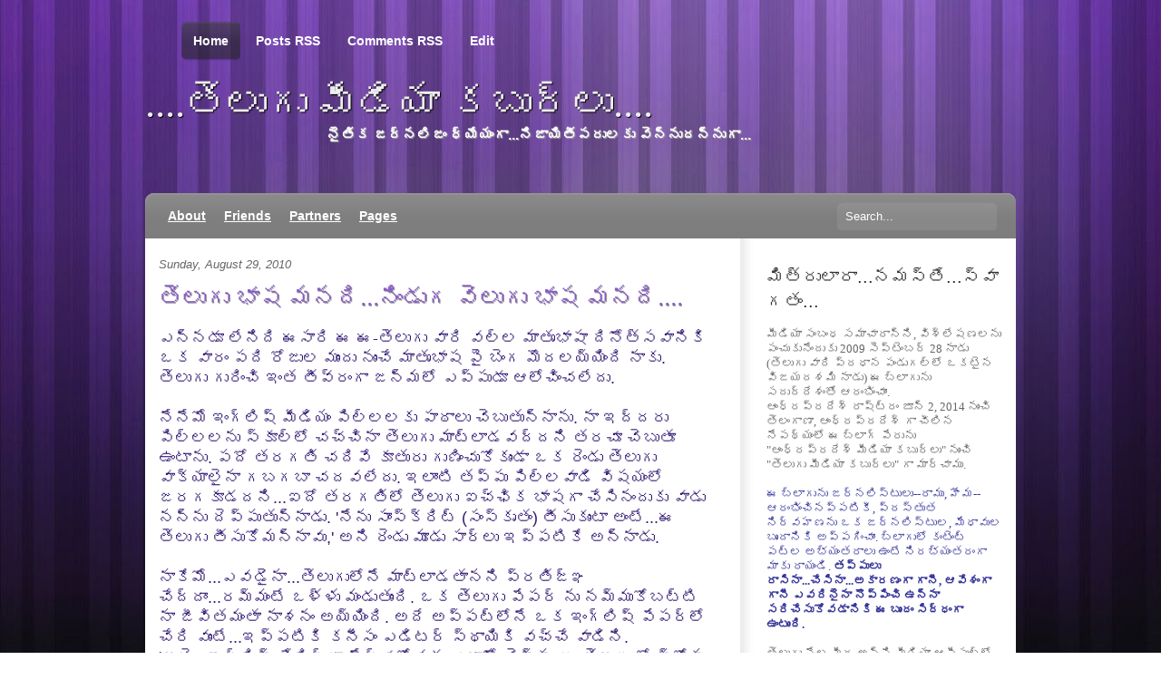

--- FILE ---
content_type: text/html; charset=UTF-8
request_url: https://apmediakaburlu.blogspot.com/2010/08/blog-post_29.html?showComment=1283272848721
body_size: 30670
content:
<!DOCTYPE html>
<html dir='ltr' xmlns='http://www.w3.org/1999/xhtml' xmlns:b='http://www.google.com/2005/gml/b' xmlns:data='http://www.google.com/2005/gml/data' xmlns:expr='http://www.google.com/2005/gml/expr'>
<head>
<link href='https://www.blogger.com/static/v1/widgets/2944754296-widget_css_bundle.css' rel='stylesheet' type='text/css'/>
<title>....త&#3142;ల&#3137;గ&#3137; మ&#3136;డ&#3135;య&#3134; కబ&#3137;ర&#3149;ల&#3137;....: త&#3142;ల&#3137;గ&#3137; భ&#3134;ష మనద&#3135;...న&#3135;&#3074;డ&#3137;గ వ&#3142;ల&#3137;గ&#3137; భ&#3134;ష మనద&#3135;....</title>
<meta content='text/html; charset=UTF-8' http-equiv='Content-Type'/>
<meta content='blogger' name='generator'/>
<link href='https://apmediakaburlu.blogspot.com/favicon.ico' rel='icon' type='image/x-icon'/>
<link href='http://apmediakaburlu.blogspot.com/2010/08/blog-post_29.html' rel='canonical'/>
<link rel="alternate" type="application/atom+xml" title="....త&#3142;ల&#3137;గ&#3137; మ&#3136;డ&#3135;య&#3134; కబ&#3137;ర&#3149;ల&#3137;.... - Atom" href="https://apmediakaburlu.blogspot.com/feeds/posts/default" />
<link rel="alternate" type="application/rss+xml" title="....త&#3142;ల&#3137;గ&#3137; మ&#3136;డ&#3135;య&#3134; కబ&#3137;ర&#3149;ల&#3137;.... - RSS" href="https://apmediakaburlu.blogspot.com/feeds/posts/default?alt=rss" />
<link rel="service.post" type="application/atom+xml" title="....త&#3142;ల&#3137;గ&#3137; మ&#3136;డ&#3135;య&#3134; కబ&#3137;ర&#3149;ల&#3137;.... - Atom" href="https://www.blogger.com/feeds/6892103454419978380/posts/default" />

<link rel="alternate" type="application/atom+xml" title="....త&#3142;ల&#3137;గ&#3137; మ&#3136;డ&#3135;య&#3134; కబ&#3137;ర&#3149;ల&#3137;.... - Atom" href="https://apmediakaburlu.blogspot.com/feeds/7058640755844679319/comments/default" />
<!--Can't find substitution for tag [blog.ieCssRetrofitLinks]-->
<meta content='http://apmediakaburlu.blogspot.com/2010/08/blog-post_29.html' property='og:url'/>
<meta content='తెలుగు భాష మనది...నిండుగ వెలుగు భాష మనది....' property='og:title'/>
<meta content='' property='og:description'/>
<meta content='global' name='distribution'/>
<meta content='10 days' name='revisit'/>
<meta content='10 days' name='revisit-after'/>
<meta content='document' name='resource-type'/>
<meta content='all' name='audience'/>
<meta content='general' name='rating'/>
<meta content='all' name='robots'/>
<meta content='index, follow' name='robots'/>
<meta content='Ali/Volverene' name='author'/>
<meta content='en' name='language'/>
<meta content='US' name='country'/>
<meta content='blogger' name='generator'/>
<style id='page-skin-1' type='text/css'><!--
/*
-----------------------------------------------
Blogger Template Details
Name:                Meta-Morphosis Purple-Striped
Blogger Template by: Templates Block
URL:                 http://TemplatesBlock.com/
Wordpress Theme by:  WooThemes
URL:                 http://www.woothemes.com/
Date:                January 11, 2010
License:             This free Blogger template is licensed under the Creative Commons Attribution 3.0 License, which permits both personal and commercial use.
However, to satisfy the 'attribution' clause of the license, you are required to keep the footer links intact which provides due credit to its authors. For more specific details about the license, you may visit the URL below:
http://creativecommons.org/licenses/by/3.0/
----------------------------------------------- */
#navbar-iframe {
display: none !important;
}
/* Variable definitions
====================
<Variable name="bgcolor" description="Page Background Color"
type="color" default="#fff">
<Variable name="textcolor" description="Text Color"
type="color" default="#333">
<Variable name="linkcolor" description="Link Color"
type="color" default="#58a">
<Variable name="pagetitlecolor" description="Blog Title Color"
type="color" default="#666">
<Variable name="descriptioncolor" description="Blog Description Color"
type="color" default="#999">
<Variable name="titlecolor" description="Post Title Color"
type="color" default="#c60">
<Variable name="bordercolor" description="Border Color"
type="color" default="#ccc">
<Variable name="sidebarcolor" description="Sidebar Title Color"
type="color" default="#999">
<Variable name="sidebartextcolor" description="Sidebar Text Color"
type="color" default="#666">
<Variable name="visitedlinkcolor" description="Visited Link Color"
type="color" default="#999">
<Variable name="bodyfont" description="Text Font"
type="font" default="normal normal 100% Georgia, Serif">
<Variable name="headerfont" description="Sidebar Title Font"
type="font"
default="normal normal 78% 'Trebuchet MS',Trebuchet,Arial,Verdana,Sans-serif">
<Variable name="pagetitlefont" description="Blog Title Font"
type="font"
default="normal normal 200% Georgia, Serif">
<Variable name="descriptionfont" description="Blog Description Font"
type="font"
default="normal normal 78% 'Trebuchet MS', Trebuchet, Arial, Verdana, Sans-serif">
<Variable name="postfooterfont" description="Post Footer Font"
type="font"
default="normal normal 78% 'Trebuchet MS', Trebuchet, Arial, Verdana, Sans-serif">
<Variable name="startSide" description="Side where text starts in blog language"
type="automatic" default="left">
<Variable name="endSide" description="Side where text ends in blog language"
type="automatic" default="right">
*/
/* Use this with templates/template-twocol.html */
body {
background:#FFF url(https://blogger.googleusercontent.com/img/b/R29vZ2xl/AVvXsEjBWD-6yha-_mDvirycUXq7OFA5xg1MpYssrnkfFg-nn14esbD_4fWsEd5KRi3pHoS_87VQErUYO3ksbKvYjlmnejiZDsmKyGkkiI28IyTFmxDhV4gFlPYSvT9iZDnXZzRpM6Qq11behnk/s1600/bg-tile.jpg) repeat center top;
margin:0;
color:#333333;
font:x-small Georgia Serif;
font-size/* */:/**/small;
font-size: /**/small;
text-align: center;
}
#wrap { background: url(https://blogger.googleusercontent.com/img/b/R29vZ2xl/AVvXsEjsxrZtXz9xaRbcLmLHsoaNqFi208MhlUuLJxUgAt-ADKDEoUF_NHlMSc6JJ4KSQYf_o4YyG9_93aFX9d3xAaDDnAHSv2GLkz6hTzxRDnIbK2Zy0rHFF0476ad2cLgH9svcDGB-IE2ziL0/s1600/bg.jpg) repeat-x center top; }
a:link {
color:#714CA5; text-decoration: underline;
}
a:visited {
color:#714CA5; text-decoration: underline;
}
a:hover {
text-decoration:none;
}
a img {
border-width:0;
}
/* Header
-----------------------------------------------
*/
/* Page Nav */
#pagenav li a:link, #pagenav li a:visited {
position: relative;
width: 50%;
padding: 14px 8px;
text-decoration: none;
z-index: 100;
font-size:14px;
font-weight:bold;
}
#pagenav li {
font-family: Arial;
float: left;
line-height: 35px;
padding: 0 9px 0 5px;
zoom: 1;
margin: 0;
list-style:none;
}
#pagenav li a:hover, #pagenav li.current_page_item a:link, #pagenav li.current_page_item a:visited  {
position: relative;
}
#pagenav li a:hover span.left, #pagenav li.current_page_item span.left  {
display: block;
position: absolute;
left: 0;
bottom: 0;
width: 5px;
height: 43px;
margin-left:-5px;
}
#pagenav li a:hover span.right, #pagenav li.current_page_item span.right  {
display: block;
position: absolute;
right: 0;
bottom: 0;
width: 5px;
height: 43px;
margin-right:-5px;
}
#pagenav li a:link, #pagenav li a:visited {
color: #fff;
}
#pagenav li a:hover, #pagenav li.current_page_item a:link, #pagenav li.current_page_item a:visited  {
background: url(https://blogger.googleusercontent.com/img/b/R29vZ2xl/AVvXsEgm7pqaIQZpDM90Z-rp2r-54nJPVHakp7cGfEWvldNtVddRlAWLRZ-3NtedDhqttCZvGd5u1Vx0PW6S1kRJUJ6MnCDMNJpFATy3nwdBfACeoc8FKqOBP0cpSFfnvBJHmQMU4USb8fC3M50/s1600/top-nav-tile.png) repeat-x left bottom;
}
#pagenav li a:hover span.left, #pagenav li.current_page_item span.left  {
background: url(https://blogger.googleusercontent.com/img/b/R29vZ2xl/AVvXsEhaDoB_3NOitcapV98ySR1bhGNL9NlTvbVl-uOkvHA42mqvm-N_rROokHeVtagXSUEPZ5Q4ap8ynJOzoxkvNwgVeeXeWHAv9Y7zlJGoc3XleiBTmspVZoPFaZ6CrH8s_N6hUYeJhKvKKGM/s1600/top-nav-left.png) no-repeat left bottom;
}
#pagenav li a:hover span.right, #pagenav li.current_page_item span.right  {
background: url(https://blogger.googleusercontent.com/img/b/R29vZ2xl/AVvXsEiFeEk7sW4i_WK6hh-nj4iXMkZIYK_h-s15gpz7QMAtVNA5OhBFnXN4dd4Q3JmJ8OubSo3WGP0L0JEJYkS5DqeatoR9GtoLf27CGYdToZJkgOfEJNlyDZnxC2IbImJW26iXHiNlQVQ39og/s1600/top-nav-right.png) no-repeat left bottom !important;
}
#header {
margin: 0;
text-align: left;
color:#eeeeee;
width: 70%;
height: 100px;
padding: 25px 0;
clear: both;
position: relative;
}
#header h1 {
margin: 0;
padding:0;
line-height:1.2em;
text-transform:normal;
letter-spacing:0em;
font: 45px Trebuchet MS, Serif;
text-shadow: 1px 1px 1px #000;
display:block;
}
#header a {
color:#eeeeee;
text-decoration:none;
}
#header a:hover {
color:#eeeeee;
}
#header .description {
margin:0;
padding:0 0 0 200px;
max-width:700px;
text-transform:normal;
letter-spacing:0em;
line-height: 1.4em;
font: bold 120% 'Trebuchet MS', Trebuchet, Arial, Verdana, Sans-serif;
color: #ffffff;
text-shadow: 1px 1px 1px #999999;
}
#header img {
margin-left: auto;
margin-right: auto;
}
/* Cat Nav */
#menu {
background:url(https://blogger.googleusercontent.com/img/b/R29vZ2xl/AVvXsEi4HkMrGHxgz9ReoUk54KFBmsX7RHdyvscqH234VAVHCozyv1KXOE4hSKSJyj0VsybnpJldvjUKAzgI4LXLYivs8QW2BHnoI-T59envNYqH0kJBUbVyhw9XbK4kli2agkHSWBlqzdKqHYM/s1600/cat-nav.png) no-repeat top left;
width:960px;
height:50px;
z-index: 999;
position: relative;
}
#catnav, #catnav ul {
padding: 0;
margin: 0 15px;
list-style: none;
line-height: 1;
width:750px;
z-index: 999;
position: relative;
}
#catnav a {
display: block;
line-height: 50px;
padding: 0 10px;
z-index: 100;
color:#fff;
font-size:14px;
font-weight:bold;
}
#catnav li {
float: left;
}
#catnav li:hover {
background:#999;
}
/* Style drop down list */
#catnav li ul { position: absolute; width: 182px; left: -999em; margin:0; }
#catnav li ul li {	border: 1px solid #ccc; border-width:0 1px 1px; background: #FFF; z-index: 15; position: relative; }
#catnav li ul li:hover { background: #eee; }
#catnav li ul li a { line-height: 35px; font-size: 12px; color: #333; width: 160px; }
#catnav li ul ul {	margin: -36px 0 0 180px;  border-top: 1px solid #ccc; }
#catnav li ul ul li a { line-height: 35px; }
#catnav li ul li ul li a {	border-width:0 1px 1px 0px; }
#catnav li:hover ul, #catnav li.sfhover ul { left: auto; }
#catnav li:hover ul ul, #catnav li.sfhover ul ul { left: -999em; }
#catnav li:hover ul, #catnav li li:hover ul, #catnav li.sfhover ul, #catnav li li.sfhover ul { left: auto; }
#catnav li:hover, #catnav li.hover { position: static; } /* IE7 Fix */
/* Search */
#search { position:absolute; right:20px; top:10px; width: 178px; height:32px; display:block; }
#search input {
background:url(https://blogger.googleusercontent.com/img/b/R29vZ2xl/AVvXsEg_NhyujAJe8eFLPwiZo5VDyb7NJ7YJBERvmYIR4IqXpWjamsT9k4AU2Y9Fp_FYOnC9A0DpYM1yV2mgyy4hDoIIUqKJJdnSScwYcXdAkQvvA4uwgsJ0MmQEytlHisr-yDo96dW1Z7fE6ko/s1600/bg-search.jpg) no-repeat;
border:0;
color:#fff;
padding: 8px 10px;
width:157px;
}
/* Outer-Wrapper
----------------------------------------------- */
#outer-wrapper {
width: 960px;
margin:0 auto;
text-align:left;
font: normal normal 100% Arial, Trebuchet MS;
padding: 15px 0 0 0;
position:relative;
z-index:999;
}
#content-wrapper {
background:#fff url(https://blogger.googleusercontent.com/img/b/R29vZ2xl/AVvXsEiAB80h0znO8j88xZdT6IZ3-xrmi73XAR3_gOD2vcUyQsZPyNnR3fF7hj94l5tzHfM2G-DwyYXHA4vEkxVC8AThML1D0l1iPisXW8MNNwhdZ1_5IuI2XtyfDLPl2f0_a1k9zdrLKPsHJ0k/s1600/bg-content.png) repeat-y right; padding: 0px 15px 0px 15px;
}
#content-bot { background:url(https://blogger.googleusercontent.com/img/b/R29vZ2xl/AVvXsEjOsuUwMkhar1mv4vfQqtnoTZjF1nG5d2XLgEL1YC8EAOIET46swjxViksyK0xK_WNPbgtmbQhbUbpOJ0XyeQwT4dTQUEuO4Rx7szMhFNfW7RuoarpleTGvUf8t-_FrbHLRu34C41pOr0E/s1600/bg-content-footer.png) no-repeat; width:960px; height:18px; margin:0 auto; display:block; }
#content-bot-white { background:url(https://blogger.googleusercontent.com/img/b/R29vZ2xl/AVvXsEiLifSRDSrqnyPfIaXsI7BxXenL_ZhUSG0YXcQVqIzUUbhWYD5psVuIkFSw_OISkDSzpoNMnxwIdpq1NTt0b8p6bO6LKfOniENvc0-mpwx373F71JtdRzv8RBIq9p819OQc1GQnZWtQawo/s1600/bg-content-footer-white.png) no-repeat; width:960px; height:18px; margin:0 auto; display:block; }
#main-wrapper {
width: 610px;
float: left;
word-wrap: break-word; /* fix for long text breaking sidebar float in IE */
overflow: hidden;     /* fix for long non-text content breaking IE sidebar float */
}
#sidebar-wrapper {
width: 260px;
float: right;
word-wrap: break-word; /* fix for long text breaking sidebar float in IE */
overflow: hidden;      /* fix for long non-text content breaking IE sidebar float */
}
/* Headings
----------------------------------------------- */
h2 {
margin:1.5em 0 .75em;
font: 25px 'Trebuchet MS',Trebuchet,Arial,Verdana,Sans-serif;
line-height: 1.4em;
text-transform:normal;
letter-spacing:0em;
color:#999999;
}
/* Posts
-----------------------------------------------
*/
h2.date-header {
margin:1.5em 0 .75em;
font: italic 100% 'Georgia',Trebuchet,Arial,Verdana,Sans-serif;
line-height: 1.4em;
text-transform:noone;
letter-spacing:0em;
color:#666666;
}
.post {
margin:.5em 0 1.5em;
padding-bottom:1.5em;
}
.post h3 {
margin:.25em 0 0;
padding:0 0 4px;
font-size:200%;
font-weight:normal;
line-height:1.4em;
color:#8206937;
text-shadow: 0.5px 0.5px 0.5px #999999;
}
.post h3 a, .post h3 a:visited, .post h3 strong {
display:block;
text-decoration:none;
color:#885BC7;
font-weight:normal;
}
.post h3 strong, .post h3 a:hover {
color:#333333;
}
.post-body {
margin:1em 0 1em 0;
line-height:1.6em;
}
.post ul {
margin: 5px 0px 5px 20px;
padding: 0px 0px 0px 0px;
}
.post ol {
margin: 5px 0px 5px 20px;
padding: 0px 0px 0px 0px;
}
.post ol li {
margin: 5px 0px 5px 10px;
padding: 0px;
}
.post-body blockquote {
line-height:1.3em;
}
.post-footer {
margin: 1.7em 0 0 0;
color:#333333;
text-transform:normal;
letter-spacing:0em;
font: normal 95% 'Georgia', Trebuchet, Arial, Verdana, Sans-serif;
line-height: 1.4em;
padding: 5px;
background: #eeeeee;
}
.comment-link {
float: right;
margin-left:.6em;
padding-left: 20px;
background: url(https://blogger.googleusercontent.com/img/b/R29vZ2xl/AVvXsEgWkvHI6pc4kRpjHmSJ2aNGiGDFsB5lualub7-xN424zHENy8TUGGv2Y3hJEXSPEPG6xwbYiAVV654YmQRuwUT5GgY_IgqNQ49NkuI5gk6oPqk47TbdLrj3Ukuu2UIp6lbwJe43VZQTtJco/s1600/more_bg.png) no-repeat;
margin-left:.6em;
}
.post img {
padding:4px;
border:1px solid #cccccc;
}
.post blockquote {
border-left:2px solid #777777;
color:#777777;
font-style:italic;
margin:5px auto 15px;
padding:0px 10px;
width:85%;
}
.post blockquote p {
margin:.75em 0;
}
/* Comments
----------------------------------------------- */
#comments h4 {
color:#666666;
font-size:15px;
font-weight:bold;
letter-spacing:0;
line-height:1.4em;
margin:1em 0;
text-transform:none;
}
#comments-block {
line-height:1.6em;
margin:1em 0 1.5em;
}
#comments-block .comment-author {
-moz-background-clip:border;
-moz-background-inline-policy:continuous;
-moz-background-origin:padding;
background:#eeeeee none repeat scroll 0 0;
margin:0.5em 0;
padding-bottom:4px;
padding-left:8px;
padding-top:4px;
}
#comments-block .comment-body {
border-left:1px solid #eeeeee;
border-right:1px solid #eeeeee;
margin-top:-7px;
padding-left:10px;
padding-top:10px;
}
#comments-block .comment-footer {
border-bottom:1px solid #eeeeee;
border-left:1px solid #eeeeee;
border-right:1px solid #eeeeee;
font-size:11px;
line-height:1.4em;
margin:-0.25em 0 2em;
padding-bottom:5px;
padding-left:10px;
text-transform:none;
}
#comments-block .comment-body p {
margin:0;
padding-bottom:15px;
}
.deleted-comment {
color:gray;
font-style:italic;
}
#blog-pager-newer-link {
float: left;
}
#blog-pager-older-link {
float: right;
}
#blog-pager {
text-align: center;
}
.feed-links {
margin-top: 10px;
clear: both;
line-height: 2.5em;
}
/* Sidebar Content
----------------------------------------------- */
.sidebar {
color: #666666;
line-height: 1.5em;
}
.sidebar h2 {
margin:1.5em 0 .75em;
font: normal 150% 'Arial',Trebuchet,Arial,Verdana,Sans-serif;
line-height: 1.4em;
text-transform:normal;
letter-spacing:0em;
color:#333333;
}
.sidebar ul {
list-style:none;
margin:0 0 0;
padding:0 0 0;
}
.sidebar li {
list-style-type:none;
padding-left:15px;
margin-left:0px;
background: url(https://blogger.googleusercontent.com/img/b/R29vZ2xl/AVvXsEiEzeAcuHbafKw6SGfZ87bWixuyqWpyi-MVsN9MknLqiRZX4p_CPJQIT8zLdz80lEYFa1iAEiDLFNKst-05lkIah4s4LYCOtJZEX2OpKt1KXslsff1QdSMy-hgzSGgNDO1fE4UsAEeW/s1600/bullet.jpg) left no-repeat;
}
.sidebar .widget, .main .widget {
}
.main .Blog {
border-bottom-width: 0;
}
/* Profile
----------------------------------------------- */
.profile-img {
float: left;
margin-top: 0;
margin-right: 5px;
margin-bottom: 5px;
margin-left: 0;
padding: 4px;
border: 1px solid #cccccc;
}
.profile-data {
margin:0;
text-transform:normal;
letter-spacing:.1em;
font: normal normal 100% 'Trebuchet MS', Trebuchet, Arial, Verdana, Sans-serif;
color: #666;
font-weight: bold;
line-height: 1.6em;
}
.profile-datablock {
margin:.5em 0 .5em;
}
.profile-textblock {
margin: 0.5em 0;
line-height: 1.6em;
}
.profile-link {
font: italic normal 100% 'Trebuchet MS', Trebuchet, Arial, Verdana, Sans-serif;
text-transform: normal;
letter-spacing: .1em;
}
/* Footer
----------------------------------------------- */
#footer {
width: 960px;
margin: 10px auto 0;
padding-bottom:30px;
font-size: 12px;
color: #777;
}
#footer a{ color:#777; text-decoration: underline;}
#footer a:hover{ color:#777; text-decoration: none;}
#footer .col-right img {vertical-align: middle;}
#footer .col-right span {display: none; float: right;}
#footer .col-left {
float: left;
}
#footer .col-right {
float: right;
}
#blackbox-top { background:url(https://blogger.googleusercontent.com/img/b/R29vZ2xl/AVvXsEiuLfhKd5Ctder7OwjgiFxCjSFGZ9-yWyiahctKhC-jl3AIxWQXO1CxWiGhkv8I3cXOftSCglt67K9GLZ9_Sx6RSX-oFIn7_S-R1PZaDl0b7Jz__8Ije4A7V7Ei-wNb1LkquebKUY_ul88/s1600/bg-footer-top.png) no-repeat; width:960px; height:12px; font-size:1px; margin-top: 40px;}
#blackbox-bot { background:url(https://blogger.googleusercontent.com/img/b/R29vZ2xl/AVvXsEg_dAVwgLGM2eI5fM9l9-xcuFB59ILaUuka0XACMUOltvQoyjlFuuLv1-hcOZ-vuDFOkhbbs8EHiLlHrw30K3yl27rRsTa0Nrf604DpOUpeiwkfBR79NjoKAFLbi2c-1R8ZwB-FyNPrDIc/s1600/bg-footer-bot.png) no-repeat; width:960px; height:12px; }
#lower {
padding : 0 0 0 0;
width : 100%;
background : #0d0d0d;
margin-top : 0px 0 0 0;
}
#lower-wrapper {
margin : 0px 0 0 0;
padding : 10px 0 0 0;
width : 960px;
background : #222222 none repeat scroll 0 0;
}
#lowerbar-wrapper {
color : #eee;
float : left;
margin : 0 auto;
padding-bottom : 20px;
width : 30%;
margin-left: 25px;
font-size : 100%;
line-height : 1.6em;
overflow : hidden;
}
.lowerbar {
margin : 0;
padding : 0;
}
.lowerbar .widget {
margin : 0;
padding : 15px;
}
.lowerbar h2 {
margin : 0 0 10px 0;
padding : 3px 0 3px 0;
text-align : left;
color : #ffffff;
font-size : 20px;
font-family : Arial, tahoma, verdana, georgia, trebuchet ms, times new roman;
border-bottom : 1px solid #383838;
}
.lowerbar ul {
margin : 0 0 0 0;
padding : 0 0 0 0;
list-style-type : none;
}
.lowerbar li {
padding:10px 0; background:url(https://blogger.googleusercontent.com/img/b/R29vZ2xl/AVvXsEhTBIlTWBj2p-tCLW4FDnAs1DFDvL6CU0qicEZO_60VLa94cAuZjIm7d9L4GIn8VUjfyfYXwTo37jMFzsGSHiezCVsLh9_DOvXKKQJWWNOuZmP1uqYgsoqumvRFskxu_aR7ITJMI5KD1ZA/s1600/footer-dot.png) repeat-x bottom;
margin : 0 0 0 0;
}
.lowerbar a {
color : #fff;
text-decoration : underline;
}
.lowerbar a:visited {
color : #fff;
text-decoration : underline;
}
.lowerbar a:hover {
text-decoration : none;
}
.paginator {
font-family: Trebuchet MS;
margin-top:60px;
font-size:1.1em;
}
.paginator table {
border-collapse:collapse;
table-layout:fixed;
width:100%;
}
.paginator table td {
padding:0;
white-space:nowrap;
text-align:center;
}
.paginator span {
display:block;
padding:3px 0;
color:#fff;
}
.paginator span strong,
.paginator span a {
padding:2px 6px;
}
.paginator span strong {
background:#885BC7;
font-style:normal;
font-weight:bold;
}
.paginator .scroll_bar {
width:100%;	height:20px;
position:relative;
margin-top:10px;
}
.paginator .scroll_trough {
width:100%;	height:3px;
background:#E8E8E8;
overflow:hidden;
}
.paginator .scroll_thumb {
position:absolute;
z-index:2;
width:0; height:3px;
top:0; left:0;
font-size:1px;
background:#363636;
}
.paginator .scroll_knob {
position:absolute;
top:-5px; left:50%;
margin-left:-10px;
width:20px; height:20px;
overflow:hidden;
background:url(https://lh3.googleusercontent.com/blogger_img_proxy/AEn0k_uHZXR7ge2UkyVgu5K3yhOs39nyZhTWi8vLXq6xJXmHnl4JkESnwqxKPA1UMO30ZObZ6yTud_SQYnNDi112_-IimuqdwK0CMB2nbY1qSEH5kZ0CgXgHs9Gkx6zf_ET8d1FNE6iQN_XNY9qV6JRNLvbUqaKPlw=s0-d) no-repeat 50% 50%;
cursor:pointer; cursor:hand;
}
.paginator .current_page_mark {
position:absolute;
z-index:1;
top:0; left:0;
width:0; height:3px;
overflow:hidden;
background:#885BC7;
}
.fullsize .scroll_thumb {
display:none;
}
.paginator_pages {
width:600px;
text-align:right;
font-size:0.8em;
color:#808080;
margin-top:-10px;
}

--></style>
<link href='https://www.blogger.com/dyn-css/authorization.css?targetBlogID=6892103454419978380&amp;zx=ae4d3458-7da3-4eac-8a30-fbd0821d4be2' media='none' onload='if(media!=&#39;all&#39;)media=&#39;all&#39;' rel='stylesheet'/><noscript><link href='https://www.blogger.com/dyn-css/authorization.css?targetBlogID=6892103454419978380&amp;zx=ae4d3458-7da3-4eac-8a30-fbd0821d4be2' rel='stylesheet'/></noscript>
<meta name='google-adsense-platform-account' content='ca-host-pub-1556223355139109'/>
<meta name='google-adsense-platform-domain' content='blogspot.com'/>

</head>
<body>
<div class='navbar section' id='navbar'><div class='widget Navbar' data-version='1' id='Navbar1'><script type="text/javascript">
    function setAttributeOnload(object, attribute, val) {
      if(window.addEventListener) {
        window.addEventListener('load',
          function(){ object[attribute] = val; }, false);
      } else {
        window.attachEvent('onload', function(){ object[attribute] = val; });
      }
    }
  </script>
<div id="navbar-iframe-container"></div>
<script type="text/javascript" src="https://apis.google.com/js/platform.js"></script>
<script type="text/javascript">
      gapi.load("gapi.iframes:gapi.iframes.style.bubble", function() {
        if (gapi.iframes && gapi.iframes.getContext) {
          gapi.iframes.getContext().openChild({
              url: 'https://www.blogger.com/navbar/6892103454419978380?po\x3d7058640755844679319\x26origin\x3dhttps://apmediakaburlu.blogspot.com',
              where: document.getElementById("navbar-iframe-container"),
              id: "navbar-iframe"
          });
        }
      });
    </script><script type="text/javascript">
(function() {
var script = document.createElement('script');
script.type = 'text/javascript';
script.src = '//pagead2.googlesyndication.com/pagead/js/google_top_exp.js';
var head = document.getElementsByTagName('head')[0];
if (head) {
head.appendChild(script);
}})();
</script>
</div></div>
<div id='wrap'>
<div id='outer-wrapper'><div id='wrap2'>
<!-- skip links for text browsers -->
<span id='skiplinks' style='display:none;'>
<a href='#main'>skip to main </a> |
      <a href='#sidebar'>skip to sidebar</a>
</span>
<!-- PAGE NAVIGATION -->
<ul id='pagenav'>
<li class='current_page_item'><a href='https://apmediakaburlu.blogspot.com/'><span class='left'></span>Home<span class='right'></span></a></li>
<li><a href='https://apmediakaburlu.blogspot.com/feeds/posts/default'><span class='left'></span>Posts RSS<span class='right'></span></a></li>
<li><a href='https://apmediakaburlu.blogspot.com/feeds/comments/default'><span class='left'></span>Comments RSS<span class='right'></span></a></li>
<li><a href='#'><span class='left'></span>Edit<span class='right'></span></a></li>
</ul>
<!-- Page Nav Ends -->
<div id='header-wrapper'>
<div class='header section' id='header'><div class='widget Header' data-version='1' id='Header1'>
<div id='header-inner'>
<div class='titlewrapper'>
<h1 class='title'>
<a href='https://apmediakaburlu.blogspot.com/'>....త&#3142;ల&#3137;గ&#3137; మ&#3136;డ&#3135;య&#3134; కబ&#3137;ర&#3149;ల&#3137;....</a>
</h1>
</div>
<div class='descriptionwrapper'>
<p class='description'><span>న&#3144;త&#3135;క జర&#3149;నల&#3135;జ&#3074; ధ&#3149;య&#3143;య&#3074;గ&#3134;...న&#3135;జ&#3134;య&#3135;త&#3136;పర&#3137;లక&#3137; వ&#3142;న&#3149;న&#3137;దన&#3149;న&#3137;గ&#3134;...</span></p>
</div>
</div>
</div></div>
</div>
<!-- MAIN MENU -->
<div id='menu'>
<ul id='catnav'>
<li><a href='#'>About</a></li>
<li><a href='#'>Friends</a>
<ul>
<li><a href='#'>Smith</a></li>
<li><a href='#'>Jones</a></li>
</ul>
</li>
<li><a href='#'>Partners</a>
<ul>
<li><a href='#'>jake</a></li>
<li><a href='#'>Daisy</a></li>
<li><a href='#'>Alex</a></li>
</ul>
</li>
<li><a href='#'>Pages</a>
<ul>
<li><a href='#'>Photos</a></li>
<li><a href='#'>Videos</a></li>
<li><a href='#'>Recordings</a></li>
</ul>
</li>
</ul>
<!-- SEARCH -->
<form action='/search' id='searchform' method='get'>
<div id='search'>
<input id='s' name='q' onblur='if (this.value == "") {this.value = "Search...";}' onfocus='if (this.value == "Search...") {this.value = ""}' type='text' value='Search...'/>
<input class='btn' name='' type='hidden' value=''/>
</div>
</form>
<!-- end search -->
</div>
<!-- end #menu -->
<div id='content-wrapper'>
<div id='main-wrapper'>
<div class='main section' id='main'><div class='widget Blog' data-version='1' id='Blog1'>
<div class='blog-posts hfeed'>
<!--Can't find substitution for tag [defaultAdStart]-->
<h2 class='date-header'>Sunday, August 29, 2010</h2>
<div class='post hentry'>
<a name='7058640755844679319'></a>
<h3 class='post-title entry-title'>
<a href='https://apmediakaburlu.blogspot.com/2010/08/blog-post_29.html'>త&#3142;ల&#3137;గ&#3137; భ&#3134;ష మనద&#3135;...న&#3135;&#3074;డ&#3137;గ వ&#3142;ల&#3137;గ&#3137; భ&#3134;ష మనద&#3135;....</a>
</h3>
<div class='post-header-line-1'></div>
<div class='post-body entry-content'>
<div style="color: #351c75;"><span style="font-size: large;">ఎన&#3149;నడ&#3138; ల&#3143;న&#3135;ద&#3135; ఈస&#3134;ర&#3135; ఈ ఈ-త&#3142;ల&#3137;గ&#3137; వ&#3134;ర&#3135; వల&#3149;ల మ&#3134;త&#3139;భ&#3134;ష&#3134; ద&#3135;న&#3147;త&#3149;సవ&#3134;న&#3135;క&#3135; ఒక వ&#3134;ర&#3074; పద&#3135; ర&#3147;జ&#3137;ల మ&#3137;&#3074;ద&#3137; న&#3137;&#3074;చ&#3143; మ&#3134;త&#3139;భ&#3134;ష ప&#3144; బ&#3142;&#3074;గ మ&#3146;దలయ&#3149;య&#3135;&#3074;ద&#3135; న&#3134;క&#3137;. త&#3142;ల&#3137;గ&#3137; గ&#3137;ర&#3135;&#3074;చ&#3135; ఇ&#3074;త త&#3136;వ&#3149;ర&#3074;గ&#3134; జన&#3149;మల&#3147; ఎప&#3149;ప&#3137;డ&#3138; ఆల&#3147;చ&#3135;&#3074;చల&#3143;ద&#3137;.&nbsp;</span></div><div style="color: #351c75;"><span style="font-size: large;"><br />
</span> </div><div style="color: #351c75;"><span style="font-size: large;">న&#3143;న&#3143;మ&#3147; ఇ&#3074;గ&#3149;ల&#3135;ష&#3149; మ&#3136;డ&#3135;య&#3074; ప&#3135;ల&#3149;లలక&#3137; ప&#3134;ఠ&#3134;ల&#3137; చ&#3142;బ&#3137;త&#3137;న&#3149;న&#3134;న&#3137;. న&#3134; ఇద&#3149;దర&#3137; ప&#3135;ల&#3149;లలన&#3137; స&#3149;క&#3138;ల&#3149;ల&#3147; చచ&#3149;చ&#3135;న&#3134; త&#3142;ల&#3137;గ&#3137; మ&#3134;ట&#3149;ల&#3134;డవద&#3149;దన&#3135; తరచ&#3138; చ&#3142;బ&#3137;త&#3138; ఉ&#3074;ట&#3134;న&#3137;. పద&#3147; తరగత&#3135; చద&#3135;వ&#3143; క&#3138;త&#3137;ర&#3137; గ&#3137;ణ&#3135;&#3074;చ&#3137;క&#3147;క&#3137;&#3074;డ&#3134; ఒక ర&#3142;&#3074;డ&#3137; త&#3142;ల&#3137;గ&#3137; వ&#3134;క&#3149;య&#3134;ల&#3144;న&#3134; గబగబ&#3134; చదవల&#3143;ద&#3137;. ఇల&#3134;&#3074;ట&#3135; తప&#3149;ప&#3137; ప&#3135;ల&#3149;లవ&#3134;డ&#3135; వ&#3135;షయ&#3074;ల&#3147; జరగక&#3138;డదన&#3135;...ఐద&#3147; తరగత&#3135;ల&#3147; త&#3142;ల&#3137;గ&#3137; ఐచ&#3149;ఛ&#3135;క భ&#3134;షగ&#3134; చ&#3143;స&#3135;న&#3074;ద&#3137;క&#3137; వ&#3134;డ&#3137; నన&#3149;న&#3137; ద&#3142;ప&#3149;ప&#3137;త&#3137;న&#3149;న&#3134;డ&#3137;. 'న&#3143;న&#3137; స&#3134;&#3074;స&#3149;క&#3149;ర&#3135;ట&#3149; (స&#3074;స&#3149;క&#3139;త&#3074;) త&#3136;స&#3137;క&#3137;&#3074;ట&#3134; అ&#3074;ట&#3143;...ఈ త&#3142;ల&#3137;గ&#3137; త&#3136;స&#3137;క&#3147;మన&#3149;న&#3134;వ&#3137;,' అన&#3135; ర&#3142;&#3074;డ&#3137; మ&#3138;డ&#3137; స&#3134;ర&#3149;ల&#3137; ఇప&#3149;పట&#3135;క&#3143; అన&#3149;న&#3134;డ&#3137;.&nbsp;</span></div><div style="color: #351c75;"><span style="font-size: large;"><br />
</span> </div><div style="color: #351c75;"><span style="font-size: large;">న&#3134;క&#3143;మ&#3147;...ఎవడ&#3144;న&#3134;...త&#3142;ల&#3137;గ&#3137;ల&#3147;న&#3143; మ&#3134;ట&#3149;ల&#3134;డత&#3134;నన&#3135; ప&#3149;రత&#3135;జ&#3149;ఞ చ&#3143;ద&#3149;ద&#3134;&#3074;...రమ&#3149;మ&#3074;ట&#3143; ఒళ&#3149;ళ&#3137; మ&#3074;డ&#3137;త&#3137;&#3074;ద&#3135;. ఒక త&#3142;ల&#3137;గ&#3137; ప&#3143;పర&#3149; న&#3137; నమ&#3149;మ&#3137;క&#3147;బట&#3149;ట&#3135;&nbsp; న&#3134; జ&#3136;వ&#3135;తమ&#3074;త&#3134; న&#3134;శన&#3074; అయ&#3149;య&#3135;&#3074;ద&#3135;. అద&#3143; అప&#3149;పట&#3149;ల&#3147;న&#3143; ఒక ఇ&#3074;గ&#3149;ల&#3135;ష&#3149; ప&#3143;పర&#3149;ల&#3147; చ&#3143;ర&#3135; వ&#3137;&#3074;ట&#3143;...ఇప&#3149;పట&#3135;క&#3135; కన&#3136;స&#3074; ఎడ&#3135;టర&#3149; స&#3149;థ&#3134;య&#3135;క&#3135; వచ&#3149;చ&#3143; వ&#3134;డ&#3135;న&#3135;. 'అర&#3142;...ఇ&#3074;గ&#3149;ల&#3135;ష&#3149; త&#3143;ల&#3135;గ&#3149;గ&#3134; న&#3143;ర&#3149;చ&#3137;క&#3147;వడ&#3074; ఎల&#3134;న&#3147; చ&#3142;ప&#3149;ప&#3137;. ఈ త&#3142;ల&#3137;గ&#3137; ల&#3147; స&#3149;క&#3147;ప&#3137; తక&#3149;క&#3137;వ,' అన&#3135; చ&#3134;ల&#3134; మ&#3074;ద&#3135; మ&#3135;త&#3149;ర&#3137;ల&#3137; అ&#3074;ట&#3138; ఉ&#3074;ట&#3134;ర&#3137;. వ&#3134;రన&#3149;నద&#3135; పచ&#3149;చ&#3135; న&#3135;జ&#3074;. ప&#3135;డకల&#3137; అమ&#3149;మ&#3137;క&#3137;న&#3143; వ&#3134;ర&#3137;, భ&#3138; ద&#3074;డ&#3134;లత&#3147; త&#3142;గ బల&#3135;స&#3135;న వ&#3134;ర&#3137; ప&#3143;పర&#3149;ల&#3137;/ఛ&#3134;న&#3142;ల&#3149;స&#3149; ప&#3142;ట&#3149;ట&#3134;క...ప&#3134;ప&#3074; న&#3134; త&#3142;ల&#3137;గ&#3137; జర&#3149;నల&#3135;స&#3149;ట&#3137; స&#3147;దర&#3137;ల సమస&#3149;యల&#3137; అన&#3149;న&#3136; ఇన&#3149;న&#3136; క&#3134;వ&#3137;. అద&#3143; గనక వ&#3136;ర&#3137; ఏద&#3144;న&#3134; ఇ&#3074;గ&#3149;ల&#3135;ష&#3137; ప&#3143;పర&#3149;ల&#3147; చ&#3143;ర&#3135; వ&#3137;&#3074;ట&#3143;...మ&#3134; రమణ అన&#3149;నయ&#3149;య ల&#3134;గ&#3134; అతన&#3135; ల&#3134;&#3074;ట&#3135; ఇతర&#3137;ల ల&#3134;గ&#3134; మర&#3135;న&#3149;న&#3135; అవక&#3134;శ&#3134;లక&#3137; దగ&#3149;గర అయ&#3149;య&#3143;వ&#3134;ర&#3137;.<br />
&nbsp; </span></div><div style="color: #351c75;"><span style="font-size: large;">ఈ పర&#3135;స&#3149;థ&#3135;త&#3137;లల&#3147;...'త&#3142;ల&#3137;గ&#3137; క&#3144; నడక' అన&#3135; ఒకట&#3135; ప&#3142;ట&#3149;ట&#3134;ర&#3137;. శ&#3136;ర&#3149;ష&#3135;కలల&#3147; ఈ 'క&#3144;' అన&#3135; ప&#3142;డ&#3135;త&#3143;..."'క&#3144;...క&#3137;య&#3149;' మన&#3135; ఎవర&#3074;ట&#3134;ర&#3147; త&#3142;ల&#3137;స&#3134;? హ&#3134;య&#3135;గ&#3134; 'క&#3147;స&#3074;' అన&#3135; ఏడవచ&#3149;చ&#3137; కద&#3134;..!" అన&#3135; గ&#3137;ర&#3137;వ&#3137; గ&#3134;ర&#3137; అన&#3149;నట&#3149;ల&#3137; గ&#3137;ర&#3149;త&#3137;. సర&#3143;...HM-TV త&#3147; మ&#3136;డ&#3135;య&#3134; భ&#3134;గస&#3149;వ&#3134;మ&#3149;య&#3074; క&#3147;సమన&#3135; ఉత&#3149;స&#3134;హవ&#3074;త&#3137;డ&#3144;న య&#3137;వక&#3137;డ&#3137; సత&#3136;ష&#3137;, త&#3142;ల&#3137;గ&#3137; పట&#3149;ల మ&#3074;చ&#3135; మమక&#3134;ర&#3074; ఉన&#3149;న స&#3137;జ&#3134;త గ&#3134;ర&#3137; స&#3149;ప&#3074;ద&#3135;స&#3149;త&#3143;...ఉడత&#3134; భక&#3149;త&#3135;గ&#3134; త&#3142;రవ&#3142;న&#3137;క క&#3146;&#3074;త కసరత&#3149;త&#3137; చ&#3143;శ&#3134;న&#3137;.&nbsp;</span></div><div style="color: #351c75;"><span style="font-size: large;"><br />
</span> </div><div style="color: #351c75;"><span style="font-size: large;">"ఇకప&#3144; చచ&#3149;చ&#3135;నట&#3149;ల&#3137; త&#3142;ల&#3137;గ&#3137;ల&#3147;న&#3143; మ&#3134;ట&#3149;ల&#3134;డత&#3134;న&#3137;, త&#3142;ల&#3137;గ&#3143; ర&#3134;స&#3149;త&#3134;న&#3137;," అన&#3135; ప&#3149;రత&#3135;జ&#3149;ఞ ప&#3138;న&#3135;స&#3149;త&#3134;ర&#3143;మ&#3147; అన&#3135; భయపడ&#3135; </span><span style="font-size: large;">'త&#3142;ల&#3137;గ&#3137; క&#3144; నడక' ఎగ&#3149;గ&#3146;డద&#3134;మన&#3135; ప&#3149;రయత&#3149;న&#3074; చ&#3143;శ&#3134;న&#3137;. క&#3134;న&#3136;...ఇల&#3134;&#3074;ట&#3135; వ&#3135;పత&#3149;త&#3137; వస&#3149;త&#3143;...తప&#3149;ప&#3135;&#3074;చ&#3137;క&#3147;వచ&#3149;చ&#3137;...ప&#3144;గ&#3134; 'వ&#3143;ణ&#3137;వ&#3137;' వ&#3143;ణ&#3137;, అమ&#3142;ర&#3135;క&#3134; శరత&#3149;, ప&#3138;ణ&#3143; ఫణ&#3135; బ&#3134;బ&#3137; గ&#3134;ర&#3149;లక&#3137; వస&#3149;త&#3134; అన&#3135; చ&#3142;ప&#3149;ప&#3134;... క&#3134;బట&#3149;ట&#3135;&nbsp; వ&#3142;ళ&#3149;ల&#3134;న&#3137;.&nbsp; HM-TV మ&#3134;న&#3143;జ&#3135;&#3074;గ&#3149; డ&#3144;ర&#3142;క&#3149;టర&#3149; ర&#3134;మచ&#3074;ద&#3149;ర మ&#3138;ర&#3149;త&#3135; గ&#3134;ర&#3137; న&#3135;ర&#3149;వ&#3134;హక&#3137;ల&#3137; చ&#3142;ప&#3149;ప&#3135;న ప&#3149;రక&#3134;ర&#3074; కచ&#3149;చ&#3135;త&#3074;గ&#3134; ఎన&#3135;మ&#3135;ద&#3135; గ&#3074;టల ప&#3149;ర&#3134;&#3074;త&#3074;ల&#3147; వచ&#3149;చ&#3135;...వ&#3142;ళ&#3149;ళ&#3135;ప&#3147;య&#3134;ర&#3137;. ఆ తర&#3149;వ&#3134;త ఒక గ&#3074;టక&#3137; ఆర&#3074;భమ&#3144;న క&#3134;ర&#3149;యక&#3149;రమ&#3074;ల&#3147; ఆ ఛ&#3134;నల&#3149; న&#3149;య&#3138;స&#3149; ఎడ&#3135;టర&#3149;, ఈ-త&#3142;ల&#3137;గ&#3137; ప&#3149;రచ&#3134;ర&#3074; క&#3147;స&#3074; సత&#3136;ష&#3149; క&#3137; బ&#3134;గ&#3134; సహకర&#3135;&#3074;చ&#3135;న చక&#3149;రప&#3134;ణ&#3135; గ&#3134;ర&#3137; ఉన&#3149;న&#3134;ర&#3137;. న&#3134;క&#3137; ఆయనత&#3147; క&#3134;లక&#3149;ష&#3143;ప&#3074; అయ&#3149;య&#3135;&#3074;ద&#3135;. ఇక బ&#3134;బ&#3134;య&#3149; ఫణ&#3135; గ&#3134;ర&#3135; బ&#3147;స&#3135; నవ&#3149;వ&#3137;ల జ&#3147;క&#3137;ల&#3137; సర&#3143;సర&#3135;. ప&#3142;ద&#3149;దగ&#3134; ఇబ&#3149;బ&#3074;ద&#3135;కర&#3074; క&#3134;న&#3135; ప&#3149;రత&#3135;జ&#3149;ఞ ర&#3134;స&#3135;, చద&#3135;వ&#3135;న త&#3134;డ&#3143;పల&#3149;ల&#3135; గ&#3134;ర&#3135;న&#3135; కల&#3137;స&#3137;క&#3137;న&#3149;న&#3134;న&#3137;.&nbsp;</span><br />
<br />
<span style="font-size: large;">"భ&#3137;క&#3149;త&#3135; క&#3147;స&#3074; ఆ&#3074;గ&#3149;ల&#3074;.." అన&#3149;న బ&#3149;య&#3134;నర&#3149; క&#3138;డ&#3134; న&#3135;ర&#3149;వ&#3134;హక&#3137;ల&#3137; ఏర&#3149;ప&#3134;ట&#3137; చ&#3143;శ&#3134;ర&#3137;. అద&#3135; న&#3134;క&#3137; బ&#3134;గ&#3134; నచ&#3149;చ&#3135;&#3074;ద&#3135;. న&#3143;న&#3137; నమ&#3149;మ&#3143;ద&#3135; క&#3138;డ&#3134; ఇద&#3143;. చద&#3137;వ&#3137;ల స&#3074;గత&#3135;, ఉద&#3149;య&#3147;గ&#3134;ల స&#3074;గత&#3135; ఎల&#3134; వ&#3137;న&#3149;న&#3134;...మన ప&#3135;ల&#3149;లల&#3137; మన భ&#3134;షల&#3147; మ&#3134;ట&#3149;ల&#3134;డడ&#3074;, చదవడ&#3074;, ర&#3134;యడ&#3074; చ&#3143;స&#3149;త&#3143;...ఎ&#3074;త&#3147; భ&#3134;ష&#3134; స&#3143;వ చ&#3143;స&#3135;న వ&#3134;ళ&#3149;ళ&#3074; అవ&#3137;త&#3134;&#3074;.&nbsp;&nbsp; </span></div><div style="color: #351c75;"><span style="font-size: large;">&nbsp;&nbsp;</span></div><span style="color: #351c75; font-size: large;">ఈ-త&#3142;ల&#3137;గ&#3137; క&#3134;ర&#3149;యక&#3149;రమ&#3074; మ&#3146;దలయ&#3149;య&#3143; మ&#3137;&#3074;ద&#3137; చ&#3143;స&#3135;న ప&#3149;రస&#3074;గ&#3134;ల&#3137; బ&#3134;గ&#3137;న&#3149;న&#3134;య&#3135;. ఒక వక&#3149;త...త&#3142;ల&#3137;గ&#3137; 'మ&#3137;ఖ&#3149;యత&#3149;వ&#3074;' గ&#3137;ర&#3135;&#3074;చ&#3135; మ&#3134;ట&#3149;ల&#3134;డగ&#3134;...మర&#3146;క స&#3134;ర&#3137;...ఒక ర&#3142;&#3074;డ&#3137; స&#3134;ర&#3149;ల&#3137;....'సమయ&#3134;భ&#3134;వ&#3074; మ&#3135;&#3074;చ&#3135;ప&#3147;త&#3147;&#3074;ద&#3135;' అన&#3135; అ&#3074;ట&#3138; అ&#3074;దర&#3138; నడకక&#3137; ఉపక&#3149;రమ&#3135;&#3074;చ&#3143;ల&#3134; చ&#3143;శ&#3134;ర&#3137;. ఈ&nbsp; సమయ&#3134;భ&#3134;వ&#3074; మ&#3135;&#3074;చ&#3135;ప&#3147;వడ&#3074; వల&#3149;లన&#3143; న&#3143;న&#3137;, చక&#3149;రప&#3134;ణ&#3135; నడకల&#3147; ప&#3134;ల&#3149;గ&#3146;నక&#3137;&#3074;డ&#3134;న&#3143; పక&#3149;కన&#3137;న&#3149;న ఇర&#3134;న&#3136; కఫ&#3143; ల&#3147; చ&#3134;య&#3149; త&#3134;గ&#3135; వ&#3142;న&#3137;త&#3135;ర&#3135;గ&#3134;&#3074;.&nbsp;</span><br />
<br />
<span style="color: #351c75; font-size: large;">అ&#3074;తర&#3149;జ&#3134;ల&#3074;ల&#3147; త&#3142;ల&#3137;గ&#3137; వ&#3149;య&#3134;ప&#3149;త&#3135; క&#3147;స&#3074;... అ&#3074;దర&#3137; బ&#3149;ల&#3134;గర&#3149;లన&#3137; కల&#3137;ప&#3137;క&#3137; ప&#3147;య&#3135; సమన&#3149;వయ&#3074;త&#3147; ఈ-త&#3142;ల&#3137;గ&#3137; మర&#3135;&#3074;త క&#3139;ష&#3135; చ&#3143;స&#3149;త&#3137;&#3074;దన&#3135;, త&#3142;ల&#3137;గ&#3137;న&#3137; బత&#3135;క&#3135;స&#3149;త&#3137;&#3074;దన&#3135; ఆశ&#3135;ద&#3149;ద&#3134;&#3074;. <br />
గ&#3137;డ&#3149; లక&#3149; ఈ-త&#3142;ల&#3137;గ&#3137;.<br />
జ&#3144; త&#3142;ల&#3137;గ&#3137; భ&#3134;ష.<br />
జ&#3144; త&#3142;ల&#3137;గ&#3137; తల&#3149;ల&#3135;. &nbsp; </span><span style="font-size: large;"></span>
<div style='clear: both;'></div>
</div>
<div class='post-footer'>
<div class='post-footer-line post-footer-line-1'><span class='post-author vcard'>
Posted by
<span class='fn'>Ramu S</span>
</span>
<span class='post-timestamp'>
at
<a class='timestamp-link' href='https://apmediakaburlu.blogspot.com/2010/08/blog-post_29.html' rel='bookmark' title='permanent link'><abbr class='published' title='2010-08-29T18:32:00+05:30'>6:32&#8239;PM</abbr></a>
</span>
<span class='post-comment-link'>
</span>
<span class='post-icons'>
</span>
</div>
<div class='post-footer-line post-footer-line-2'><span class='post-labels'>
</span>
</div>
<div class='post-footer-line post-footer-line-3'><span class='post-location'>
</span>
</div>
</div>
</div>
<div class='comments' id='comments'>
<a name='comments'></a>
<h4>
18
comments:
        
</h4>
<dl class='avatar-comment-indent' id='comments-block'>
<dt class='comment-author ' id='c2333900661518908529'>
<a name='c2333900661518908529'></a>
<div class="avatar-image-container avatar-stock"><span dir="ltr"><a href="https://www.blogger.com/profile/10737380378797909329" target="" rel="nofollow" onclick="" class="avatar-hovercard" id="av-2333900661518908529-10737380378797909329"><img src="//www.blogger.com/img/blogger_logo_round_35.png" width="35" height="35" alt="" title="Ravi">

</a></span></div>
<a href='https://www.blogger.com/profile/10737380378797909329' rel='nofollow'>Ravi</a>
said...
</dt>
<dd class='comment-body'>
<p>&gt;&gt;సమయ&#3134;భ&#3134;వ&#3074; మ&#3135;&#3074;చ&#3135;ప&#3147;త&#3147;&#3074;ద&#3135;<br />ఈ వ&#3134;క&#3149;య&#3074;ప&#3144; స&#3074;ప&#3138;ర&#3149;ణ హక&#3149;క&#3137;ల&#3137; కశ&#3149;యప&#3149; క&#3137; చ&#3142;&#3074;ద&#3134;ల&#3149;స&#3135;&#3074;ద&#3143; :)</p>
</dd>
<dd class='comment-footer'>
<span class='comment-timestamp'>
<a href='https://apmediakaburlu.blogspot.com/2010/08/blog-post_29.html?showComment=1283089233813#c2333900661518908529' title='comment permalink'>
7:10:00&#8239;PM
</a>
<span class='item-control blog-admin pid-1244737131'>
<a href='https://www.blogger.com/comment/delete/6892103454419978380/2333900661518908529' title='Delete Comment'>
<img src="//www.blogger.com/img/icon_delete13.gif">
</a>
</span>
</span>
</dd>
<dt class='comment-author ' id='c7326740114764711306'>
<a name='c7326740114764711306'></a>
<div class="avatar-image-container avatar-stock"><span dir="ltr"><a href="https://www.blogger.com/profile/12495774038472243927" target="" rel="nofollow" onclick="" class="avatar-hovercard" id="av-7326740114764711306-12495774038472243927"><img src="//www.blogger.com/img/blogger_logo_round_35.png" width="35" height="35" alt="" title="T Shape HR">

</a></span></div>
<a href='https://www.blogger.com/profile/12495774038472243927' rel='nofollow'>T Shape HR</a>
said...
</dt>
<dd class='comment-body'>
<p>ఏమ&#3135; సమయ&#3134;భ&#3134;వ&#3134;మ&#3147; ... ఏమ&#3147; :(మ&#3136;ర&#3137; చ&#3135;వర&#3135;ద&#3134;క&#3134; నడ&#3135;చ&#3134;ర&#3137; క&#3134;ద&#3137; ,  చ&#3135;వర&#3135;  అ&#3074;క&#3134;ల&#3137; భల&#3143; వ&#3137;న&#3149;న&#3134;య&#3135; .. మ&#3136;ర&#3137; ఉ&#3074;డ&#3134;లస&#3135;నద&#3135;.. బ&#3134;ట  అన&#3143;క క&#3146;త&#3149;త పద&#3134;ల&#3137; కన&#3137;గ&#3146;న&#3149;న&#3134;మ&#3137;  <br />--</p>
</dd>
<dd class='comment-footer'>
<span class='comment-timestamp'>
<a href='https://apmediakaburlu.blogspot.com/2010/08/blog-post_29.html?showComment=1283089713290#c7326740114764711306' title='comment permalink'>
7:18:00&#8239;PM
</a>
<span class='item-control blog-admin pid-690321556'>
<a href='https://www.blogger.com/comment/delete/6892103454419978380/7326740114764711306' title='Delete Comment'>
<img src="//www.blogger.com/img/icon_delete13.gif">
</a>
</span>
</span>
</dd>
<dt class='comment-author blog-author' id='c4220537317056971538'>
<a name='c4220537317056971538'></a>
<div class="avatar-image-container avatar-stock"><span dir="ltr"><a href="https://www.blogger.com/profile/02422380432926681681" target="" rel="nofollow" onclick="" class="avatar-hovercard" id="av-4220537317056971538-02422380432926681681"><img src="//www.blogger.com/img/blogger_logo_round_35.png" width="35" height="35" alt="" title="Ramu S">

</a></span></div>
<a href='https://www.blogger.com/profile/02422380432926681681' rel='nofollow'>Ramu S</a>
said...
</dt>
<dd class='comment-body'>
<p>&quot;బ&#3134;ట అన&#3143;క క&#3146;త&#3149;త పద&#3134;ల&#3137;&quot; అ&#3074;ట&#3143; ఏమ&#3135;ట&#3135; స&#3134;ర&#3149;? ఇక&#3149;కడ ఏద&#3147; మ&#3135;స&#3149; అయ&#3135;నట&#3149;ల&#3137; ఉ&#3074;ద&#3135;. న&#3147; ప&#3149;ర&#3134;బ&#3149;ల&#3074;. మ&#3134;ర&#3149;గమధ&#3149;య&#3074;ల&#3147; క&#3146;త&#3149;త పద&#3134;ల&#3137; కన&#3137;క&#3149;క&#3137;న&#3149;న&#3134;ర&#3134;? అవ&#3135; క&#3138;డ&#3134; మ&#3134;త&#3147; ప&#3074;చ&#3137;క&#3147;&#3074;డ&#3135;.<br />ర&#3134;మ&#3137;</p>
</dd>
<dd class='comment-footer'>
<span class='comment-timestamp'>
<a href='https://apmediakaburlu.blogspot.com/2010/08/blog-post_29.html?showComment=1283093585112#c4220537317056971538' title='comment permalink'>
8:23:00&#8239;PM
</a>
<span class='item-control blog-admin pid-1709579266'>
<a href='https://www.blogger.com/comment/delete/6892103454419978380/4220537317056971538' title='Delete Comment'>
<img src="//www.blogger.com/img/icon_delete13.gif">
</a>
</span>
</span>
</dd>
<dt class='comment-author ' id='c1581781710617169854'>
<a name='c1581781710617169854'></a>
<div class="avatar-image-container vcard"><span dir="ltr"><a href="https://www.blogger.com/profile/04748394265982723972" target="" rel="nofollow" onclick="" class="avatar-hovercard" id="av-1581781710617169854-04748394265982723972"><img src="https://resources.blogblog.com/img/blank.gif" width="35" height="35" class="delayLoad" style="display: none;" longdesc="//3.bp.blogspot.com/-pL2ozQxaMGs/WfV6hfsGVLI/AAAAAAAAJ3o/w5thzh6vS8QbYgxV4recCC-hYVjVDL7rwCK4BGAYYCw/s35/flute%252Bplay.JPG" alt="" title="&#3125;&#3143;&#3107;&#3137;">

<noscript><img src="//3.bp.blogspot.com/-pL2ozQxaMGs/WfV6hfsGVLI/AAAAAAAAJ3o/w5thzh6vS8QbYgxV4recCC-hYVjVDL7rwCK4BGAYYCw/s35/flute%252Bplay.JPG" width="35" height="35" class="photo" alt=""></noscript></a></span></div>
<a href='https://www.blogger.com/profile/04748394265982723972' rel='nofollow'>వ&#3143;ణ&#3137;</a>
said...
</dt>
<dd class='comment-body'>
<p>మ&#3136;ర&#3138;, త&#3134;డ&#3143;పల&#3149;ల&#3135; గ&#3134;ర&#3138; పర&#3135;చయ&#3074; చ&#3143;స&#3137;క&#3137;న&#3135;, ఒకచ&#3147;ట క&#3138;ర&#3149;చ&#3137;న&#3135; మ&#3134;ట&#3149;ల&#3134;డ&#3137;క&#3147;వట&#3074; బ&#3134;గ&#3137;&#3074;ద&#3135;.:) ఈ ద&#3139;శ&#3149;య&#3134;న&#3149;న&#3135; ఫణ&#3135;బ&#3134;బ&#3137; గ&#3134;ర&#3137; సరద&#3134;గ&#3134; మ&#3136;క&#3137; త&#3142;ల&#3135;యక&#3137;&#3074;డ&#3134; ఫ&#3146;ట&#3147; త&#3136;యట&#3074; క&#3138;డ&#3134; అ&#3074;త&#3143; బ&#3134;గ&#3137;&#3074;ద&#3135;! <br /><br />అన&#3149;నట&#3149;ట&#3137;- ఇబ&#3149;బ&#3074;ద&#3135; తర&#3149;వ&#3134;త &#8216;కర&#3074;&#8217; ర&#3134;క&#3138;డదన&#3135; గ&#3137;ర&#3137;వ&#3137; గ&#3134;ర&#3137; &#8216;భ&#3134;ష&#3134; స&#3149;వర&#3138;ప&#3074;&#8217;ల&#3147; ర&#3134;శ&#3134;ర&#3137;, మర&#3149;చ&#3135;ప&#3147;య&#3134;ర&#3134;?</p>
</dd>
<dd class='comment-footer'>
<span class='comment-timestamp'>
<a href='https://apmediakaburlu.blogspot.com/2010/08/blog-post_29.html?showComment=1283098076147#c1581781710617169854' title='comment permalink'>
9:37:00&#8239;PM
</a>
<span class='item-control blog-admin pid-613053190'>
<a href='https://www.blogger.com/comment/delete/6892103454419978380/1581781710617169854' title='Delete Comment'>
<img src="//www.blogger.com/img/icon_delete13.gif">
</a>
</span>
</span>
</dd>
<dt class='comment-author ' id='c6597902704868847391'>
<a name='c6597902704868847391'></a>
<div class="avatar-image-container avatar-stock"><span dir="ltr"><a href="https://www.blogger.com/profile/05739465328206824422" target="" rel="nofollow" onclick="" class="avatar-hovercard" id="av-6597902704868847391-05739465328206824422"><img src="//www.blogger.com/img/blogger_logo_round_35.png" width="35" height="35" alt="" title="seenu">

</a></span></div>
<a href='https://www.blogger.com/profile/05739465328206824422' rel='nofollow'>seenu</a>
said...
</dt>
<dd class='comment-body'>
<p>Sleeping with your boss &#39;can boost your career&#39;<br />o  <br /> <br />Sat, Aug 28 12:30 PM<br />London, Aug 28 (ANI): Sleeping with your boss can do wonders to your career, especially if you are a woman, new research shows.<br />In the study, some 37 per cent of office workers said that from their experience those who slept with their superiors were rewarded with a career boost.<br />The research for the U.S. Centre for Work-Life Policy found that no matter how high achieving, female executives will not reach the very top of their profession unless they find a &#39;sponsor&#39; who will speak out on their behalf, reports the Daily Mail.ome 34 per cent of women in executive positions said they knew a female colleague who had slept with their boss.<br />Even at director level or above, 15 per cent of women admitted to having had an office fling.<br />In terms of morale, 61 per cent of men and 70 per cent of women lose respect for a leader involved in an affair.<br />The study also showed that 60 per cent of male executives and 65 per cent of female executives suspect that salary hikes and plum assignments are being traded for sexual favours.ome 48 per cent of men and 56 per cent of women feel animosity towards the involved couple, and 39 per cent of men and 37 per cent of women see a fall off in productivity as the team splinters.<br />Relationships expert Jean Hannah Edelstein said: &quot;Office affairs are a bad idea. Your boss already has a lot of power of you so once your start sleeping with him, how do you know that he&#39;s going to fulfil his end of the bargain?<br />&quot;Even if it happens in the short term, everyone will know what&#39;s going on and you&#39;ll lose their respect.<br />&quot;It poisons the atmosphere and in the long run it is not worth it and will follow you around the industry.&quot; (ANI)</p>
</dd>
<dd class='comment-footer'>
<span class='comment-timestamp'>
<a href='https://apmediakaburlu.blogspot.com/2010/08/blog-post_29.html?showComment=1283106695648#c6597902704868847391' title='comment permalink'>
12:01:00&#8239;AM
</a>
<span class='item-control blog-admin pid-161202444'>
<a href='https://www.blogger.com/comment/delete/6892103454419978380/6597902704868847391' title='Delete Comment'>
<img src="//www.blogger.com/img/icon_delete13.gif">
</a>
</span>
</span>
</dd>
<dt class='comment-author ' id='c617526408337818542'>
<a name='c617526408337818542'></a>
<div class="avatar-image-container vcard"><span dir="ltr"><a href="https://www.blogger.com/profile/09784636548336819287" target="" rel="nofollow" onclick="" class="avatar-hovercard" id="av-617526408337818542-09784636548336819287"><img src="https://resources.blogblog.com/img/blank.gif" width="35" height="35" class="delayLoad" style="display: none;" longdesc="//blogger.googleusercontent.com/img/b/R29vZ2xl/AVvXsEgoZ07DH-7mM_oVK2xoujp_PSO0qQ3767JwbOytxdDYDat4b3nXTl93WcKi1KaQcXXnNSFAD58OvRilg-Yjed2iplDffSTWUyQ8PrvKghDv8s2ZGyBJrj2sBQ0Wu3SUOt8/s45-c/DSC_6075+copy.JPG" alt="" title="Sky">

<noscript><img src="//blogger.googleusercontent.com/img/b/R29vZ2xl/AVvXsEgoZ07DH-7mM_oVK2xoujp_PSO0qQ3767JwbOytxdDYDat4b3nXTl93WcKi1KaQcXXnNSFAD58OvRilg-Yjed2iplDffSTWUyQ8PrvKghDv8s2ZGyBJrj2sBQ0Wu3SUOt8/s45-c/DSC_6075+copy.JPG" width="35" height="35" class="photo" alt=""></noscript></a></span></div>
<a href='https://www.blogger.com/profile/09784636548336819287' rel='nofollow'>Sky</a>
said...
</dt>
<dd class='comment-body'>
<p>ఎ&#3074;ద&#3137;క&#3137; కశ&#3149;యప&#3149; మళ&#3149;ళ&#3136; ద&#3146;ర&#3135;క&#3134;వ&#3149;? అవసరమ&#3134; మనక&#3137;? అహ అవసరమ&#3134; అ&#3074;ట? :)<br /><br />రవ&#3135;చ&#3074;ద&#3149;ర---<br /><br />న&#3136; వ&#3149;య&#3134;ఖ&#3149;యత&#3147; అర&#3135;ప&#3135;&#3074;చ&#3134;వ&#3137;గ&#3134; :)</p>
</dd>
<dd class='comment-footer'>
<span class='comment-timestamp'>
<a href='https://apmediakaburlu.blogspot.com/2010/08/blog-post_29.html?showComment=1283106845394#c617526408337818542' title='comment permalink'>
12:04:00&#8239;AM
</a>
<span class='item-control blog-admin pid-2078827293'>
<a href='https://www.blogger.com/comment/delete/6892103454419978380/617526408337818542' title='Delete Comment'>
<img src="//www.blogger.com/img/icon_delete13.gif">
</a>
</span>
</span>
</dd>
<dt class='comment-author ' id='c40028913538593842'>
<a name='c40028913538593842'></a>
<div class="avatar-image-container vcard"><span dir="ltr"><a href="https://www.blogger.com/profile/07475229304485368153" target="" rel="nofollow" onclick="" class="avatar-hovercard" id="av-40028913538593842-07475229304485368153"><img src="https://resources.blogblog.com/img/blank.gif" width="35" height="35" class="delayLoad" style="display: none;" longdesc="//blogger.googleusercontent.com/img/b/R29vZ2xl/AVvXsEj3z4lM9F5_qn-h6T4iMCi35SNB6Q814GhYaZIdSpAeCUqR79tH1tU-ywbLHa1anpKCyFeDOWoFFpdkzcBMamWZr415suqoX4N16eLCaMuRyhcf7iAiukEX89owJttaAg/s45-c/n571200787_2891.jpg" alt="" title="&#3112;&#3120;&#3143;&#3127;&#3149; &#3112;&#3074;&#3110;&#3074; (Naresh Nandam)">

<noscript><img src="//blogger.googleusercontent.com/img/b/R29vZ2xl/AVvXsEj3z4lM9F5_qn-h6T4iMCi35SNB6Q814GhYaZIdSpAeCUqR79tH1tU-ywbLHa1anpKCyFeDOWoFFpdkzcBMamWZr415suqoX4N16eLCaMuRyhcf7iAiukEX89owJttaAg/s45-c/n571200787_2891.jpg" width="35" height="35" class="photo" alt=""></noscript></a></span></div>
<a href='https://www.blogger.com/profile/07475229304485368153' rel='nofollow'>నర&#3143;ష&#3149; న&#3074;ద&#3074; (Naresh Nandam)</a>
said...
</dt>
<dd class='comment-body'>
<p>త&#3142;ల&#3137;గ&#3137;బ&#3134;టల&#3147; మ&#3136;ర&#3137; క&#3138;డ&#3134; ప&#3134;ల&#3149;గ&#3146;న&#3149;న&#3074;ద&#3137;క&#3137; అభ&#3135;న&#3074;దనల&#3137; ర&#3134;మ&#3137; గ&#3134;ర&#3138;! ఇక &#39;సమయ&#3134;భ&#3134;వ&#3074;&#39; మ&#3135;&#3074;చ&#3135;ప&#3147;వట&#3074; వల&#3149;ల&#3143; ప&#3134;ప&#3074; కశ&#3149;యప&#3149; &#39;జ&#3149;ఞ&#3134;నయ&#3134;త&#3149;ర&#39;న&#3137; ప&#3149;ర&#3134;ర&#3074;భ&#3135;&#3074;చ&#3134;ల&#3149;స&#3135; వచ&#3149;చ&#3135;&#3074;ద&#3135;. మ&#3134;త&#3147;ప&#3134;ట&#3137; బ&#3137;ద&#3149;ధప&#3149;రస&#3134;ద&#3149; గ&#3134;ర&#3137;, మల&#3149;ల&#3135;ఖ&#3134;ర&#3149;జ&#3137;న శర&#3149;మ గ&#3134;ర&#3137;, ఫణ&#3135; గ&#3134;ర&#3137; ఓప&#3135;కగ&#3134; నడవట&#3074; చ&#3138;శ&#3134;క, క&#3146;&#3074;త త&#3139;ప&#3149;త&#3135;గ&#3134; అన&#3135;ప&#3135;&#3074;చ&#3135;&#3074;ద&#3135;. వ&#3134;ర&#3074; ర&#3147;జ&#3137;ల&#3137;గ&#3134; సత&#3136;ష&#3149;, స&#3137;జ&#3134;త గ&#3134;ర&#3137; పడ&#3135;న శ&#3149;రమ, ప&#3149;రమ&#3137;ఖ&#3137;ల న&#3137;&#3074;చ&#3135; స&#3074;ద&#3143;శ&#3134;ల&#3137; త&#3136;స&#3137;క&#3137;న&#3135; ట&#3142;ల&#3135;క&#3134;స&#3149;ట&#3149; చ&#3143;యట&#3074;ల&#3147; సహ&#3134;య పడ&#3135;న హ&#3142;చ&#3149;. ఎ&#3074;.ట&#3136;వ&#3136; బ&#3139;&#3074;ద&#3074; (ర&#3135;ప&#3147;ర&#3149;టర&#3149;ల&#3137; - ద&#3136;ప&#3135;క, వ&#3136;ర&#3149;న&#3135; శ&#3149;ర&#3136;న&#3135;వ&#3134;స&#3149;, స&#3149;వ&#3134;మ&#3135;న&#3134;య&#3137;డ&#3137;, ర&#3134;మ&#3137;ల&#3137;, ప&#3149;ర&#3147;మ&#3147; ఎడ&#3135;టర&#3149; మ&#3137;రళ&#3135;, మర&#3135;క&#3146;&#3074;దర&#3137;  మ&#3135;త&#3149;ర&#3137;ల&#3137;) చ&#3143;స&#3135;న క&#3139;ష&#3135; మర&#3137;వల&#3143;న&#3135;ద&#3135;. అన&#3149;న&#3135;వ&#3135;ధ&#3134;ల&#3134; సహకర&#3135;&#3074;చ&#3135;న మ&#3138;ర&#3149;త&#3135; గ&#3134;ర&#3137;, చక&#3149;రప&#3134;ణ&#3135; గ&#3134;ర&#3149;లక&#3137; క&#3143;వల&#3074; ధన&#3149;యవ&#3134;దమ&#3137;ల&#3137; చ&#3142;ప&#3149;పట&#3074; మ&#3134;త&#3149;రమ&#3143; చ&#3134;లద&#3137;. <br />అయ&#3135;న&#3134; మ&#3136;ర&#3137; ర&#3134;వటమ&#3143; ఆలస&#3149;య&#3074;గ&#3134; వచ&#3149;చ&#3134;ర&#3137;, తర&#3149;వ&#3134;త చక&#3149;రప&#3134;ణ&#3135; గ&#3134;ర&#3135;త&#3147; ట&#3136; కప&#3149;ప&#3137; కబ&#3137;ర&#3149;ల&#3137;. మ&#3146;త&#3149;త&#3134;న&#3135;క&#3135; తప&#3149;ప&#3135;&#3074;చ&#3137;క&#3137;న&#3149;న&#3134;ర&#3137;.</p>
</dd>
<dd class='comment-footer'>
<span class='comment-timestamp'>
<a href='https://apmediakaburlu.blogspot.com/2010/08/blog-post_29.html?showComment=1283108317443#c40028913538593842' title='comment permalink'>
12:28:00&#8239;AM
</a>
<span class='item-control blog-admin pid-1593845289'>
<a href='https://www.blogger.com/comment/delete/6892103454419978380/40028913538593842' title='Delete Comment'>
<img src="//www.blogger.com/img/icon_delete13.gif">
</a>
</span>
</span>
</dd>
<dt class='comment-author ' id='c670184832163986369'>
<a name='c670184832163986369'></a>
<div class="avatar-image-container avatar-stock"><span dir="ltr"><img src="//resources.blogblog.com/img/blank.gif" width="35" height="35" alt="" title="Anonymous">

</span></div>
Anonymous
said...
</dt>
<dd class='comment-body'>
<p>@seenu<br />అద&#3143;&#3074;ట&#3074;డ&#3136;! మర&#3143;ద&#3147; బ&#3149;ల&#3134;గ&#3137; ల&#3147; వ&#3149;ర&#3134;యవలస&#3135;న క&#3134;మ&#3142;&#3074;ట&#3149; ఇక&#3149;కడ వ&#3149;ర&#3134;స&#3134;ర&#3134; ఏ&#3074;ట&#3135;? ఈ Post క&#3137; మ&#3136;ర&#3137; వ&#3149;ర&#3134;స&#3135;న ద&#3134;న&#3135;క&#3135; ఏ&#3074; స&#3074;బ&#3074;ధ&#3074;? <br />అయ&#3135;న&#3134; వ&#3149;ర&#3134;స&#3134;ర&#3137; క&#3134;బట&#3149;ట&#3135; ఈ క&#3148;&#3074;టర&#3149;. ఏమ&#3074;డ&#3136;, ఎక&#3149;కడ&#3147; సమ&#3134;జ&#3135;క వ&#3135;ల&#3137;వల&#3137; అధప&#3134;త&#3134;ళ&#3134;న&#3135;క&#3135; ద&#3135;గజ&#3134;ర&#3135; ప&#3147;య&#3135;న బ&#3149;ర&#3135;ట&#3136;ష&#3147;ళ&#3149;ళ వ&#3135;షయ&#3134;ల&#3137; మనక&#3142;&#3074;ద&#3137;క&#3074;డ&#3136;? ఒకవ&#3143;ళ, మనవ&#3134;ళ&#3149;ళ&#3137;క&#3138;డ&#3134;, మ&#3137;ఖ&#3149;య&#3074;గ&#3134; అక&#3149;కడ&#3142;క&#3149;కడ&#3147; మన&#3149; సహ బ&#3149;ల&#3134;గర&#3149; గ&#3134;ర&#3142;వర&#3147; వ&#3149;ర&#3134;స&#3135;నట&#3149;ల&#3137; క&#3146;&#3074;దర&#3137; య&#3134;&#3074;కరమ&#3149;మల&#3137; etc., అల&#3134; చ&#3143;స&#3149;త&#3137;న&#3149;న&#3134;రన&#3137;క&#3137;న&#3149;న&#3134; మగవ&#3134;ళ&#3149;ళమ&#3144;న మన&#3074; ద&#3134;న&#3149;న&#3135; ఖ&#3074;డ&#3135;&#3074;చ&#3134;ల&#3143; గ&#3134;న&#3136; ఇల&#3134; సరద&#3134; క&#3134;మ&#3142;&#3074;ట&#3149;లల&#3147; ఒకట&#3135;గ&#3134; చ&#3142;య&#3149;యవద&#3149;ద&#3137;. ఎ&#3074;ద&#3137;క&#3074;ట&#3143; బ&#3149;ర&#3135;ట&#3136;ష&#3147;డ&#3135; సర&#3149;వ&#3143;ల&#3149;ల&#3147; క&#3138;డ&#3134; మహ&#3135;ళ&#3134;మణ&#3137;ల&#3137; తమ క&#3142;ర&#3136;ర&#3149; క&#3147;స&#3074; తమ&#3074;త త&#3134;మ&#3137; &#39;ప&#3147;త&#3137;న&#3149;న &#39; ఇత&#3135;వ&#3139;త&#3149;త&#3134;ల&#3143; ఇచ&#3149;చ&#3134;డ&#3137; క&#3134;న&#3136; అద&#3135; బ&#3149;ర&#3135;ట&#3136;ష&#3147;డ&#3144;న&#3134;, త&#3142;ల&#3137;గ&#3147;డ&#3144;న&#3134; తమ క&#3142;ర&#3136;ర&#3149; క&#3147;స&#3074; భ&#3134;ర&#3149;యలన&#3137; ప&#3074;ప&#3135;&#3074;చ&#3134;ల&#3074;ట&#3143; మ&#3134;త&#3149;ర&#3074; (ఎవడ&#3147; ఒక&#3149;కర&#3135;ద&#3149;దర&#3137; అణ&#3134;క&#3134;ణ&#3136; వ&#3142;ధవల&#3137; తప&#3149;ప) ఎక&#3149;కడ&#3147; &#39;మగత&#3149;వ&#3074;&#39; క&#3134;ల&#3137;త&#3137;&#3074;ద&#3135;. <br />స&#3147;, మన మహ&#3135;ళ&#3134;మణ&#3137;ల&#3149;ల&#3147; న&#3138;ట&#3135;క&#3135; 99.99999999999%  శ&#3134;త&#3074; మ&#3074;ద&#3135;క&#3135; అల&#3134;&#3074;ట&#3135; దర&#3135;ద&#3149;ర ఆల&#3147;చనల&#3143;మ&#3136; వ&#3137;&#3074;డవ&#3137;. కన&#3137;క, let us not generalize the things/ view at such surveys humorously and try not to propagate them as if it is applicable for our society also.<br />Sorry if i hurt you in any manner.</p>
</dd>
<dd class='comment-footer'>
<span class='comment-timestamp'>
<a href='https://apmediakaburlu.blogspot.com/2010/08/blog-post_29.html?showComment=1283139752854#c670184832163986369' title='comment permalink'>
9:12:00&#8239;AM
</a>
<span class='item-control blog-admin pid-158338496'>
<a href='https://www.blogger.com/comment/delete/6892103454419978380/670184832163986369' title='Delete Comment'>
<img src="//www.blogger.com/img/icon_delete13.gif">
</a>
</span>
</span>
</dd>
<dt class='comment-author ' id='c3200285531306771127'>
<a name='c3200285531306771127'></a>
<div class="avatar-image-container avatar-stock"><span dir="ltr"><img src="//resources.blogblog.com/img/blank.gif" width="35" height="35" alt="" title="Anonymous">

</span></div>
Anonymous
said...
</dt>
<dd class='comment-body'>
<p>ర&#3134;మ&#3137; గ&#3134;ర&#3137;!<br />వ&#3142;ల&#3149; స&#3142;డ&#3149;. భ&#3137;క&#3149;త&#3135;క&#3147;స&#3074; ఆ&#3074;గ&#3149;ల భ&#3134;షన&#3137; న&#3143;ర&#3149;చ&#3149;చ&#3137;క&#3137;న&#3149;న&#3134;, అమ&#3149;మత&#3147; త&#3142;ల&#3137;గ&#3137;ల&#3147;న&#3143; మ&#3134;ట&#3149;ల&#3134;డత&#3134;&#3074;. అల&#3134;న&#3143;, స&#3134;ట&#3135; త&#3142;ల&#3137;గ&#3137; వ&#3134;ళ&#3149;ళత&#3147; త&#3142;ల&#3137;గ&#3137;ల&#3147; మ&#3134;ట&#3149;ల&#3134;డడ&#3134;న&#3135;క&#3135; స&#3074;షయ&#3135;&#3074;చడ&#3074; త&#3142;ల&#3137;గ&#3137; ద&#3149;ర&#3147;హమ&#3143; క&#3134;ద&#3137;, ఆత&#3149;మ ద&#3149;ర&#3147;హ&#3074; క&#3138;డ&#3134;. న&#3136;క&#3137; ఆ&#3074;గ&#3149;ల&#3074; చ&#3134;ల&#3134; గ&#3146;ప&#3149;పగ&#3134; వచ&#3149;చ&#3137; అన&#3143; వ&#3135;షయ&#3134;న&#3149;న&#3135; న&#3136; దగ&#3149;గర&#3135;వ&#3134;ళ&#3149;ళక&#3144;త&#3143; (ఎల&#3134;గ&#3138; త&#3142;ల&#3135;స&#3137;&#3074;ట&#3137;&#3074;ద&#3135; కన&#3137;క) పద&#3143; పద&#3143; ప&#3134;ష&#3149; ఇ&#3074;గ&#3149;ల&#3136;ష&#3137; ల&#3147; మ&#3134;ట&#3149;ల&#3134;డ&#3135; చ&#3142;ప&#3149;పనవసర&#3074; ల&#3143;ద&#3137;. త&#3142;ల&#3135;యన&#3135; వ&#3134;ళ&#3149;ళక&#3144;త&#3143; అసల&#3143; అవసర&#3074; ల&#3143;ద&#3137;. ఇ&#3074;క&#3134; చ&#3142;ప&#3149;ప&#3134;ల&#3074;ట&#3143; ఆ&#3074;గ&#3149;ల భ&#3134;షల&#3147; ఎ&#3074;త&#3147; ప&#3149;ర&#3134;వ&#3136;ణ&#3149;య&#3137;డ&#3144; య&#3137;&#3074;డ&#3135;క&#3138;డ&#3134; అచ&#3149;చ త&#3142;ల&#3137;గ&#3137;ల&#3147;న&#3143; మ&#3134;ట&#3149;ల&#3134;డ&#3137;త&#3137;న&#3149;న&#3134;డ&#3074;ట&#3143; న&#3136; గ&#3148;రవ&#3074; ఇన&#3137;మడ&#3135;స&#3149;త&#3137;&#3074;ద&#3143; క&#3134;న&#3136; ఏమ&#3134;త&#3149;ర&#3074; తరగద&#3137;. మనక&#3137; చ&#3134;ల&#3134; ఉద&#3134;హరణల&#3137; క&#3138;డ&#3134; ఉన&#3149;న&#3134;య&#3135;.</p>
</dd>
<dd class='comment-footer'>
<span class='comment-timestamp'>
<a href='https://apmediakaburlu.blogspot.com/2010/08/blog-post_29.html?showComment=1283140342249#c3200285531306771127' title='comment permalink'>
9:22:00&#8239;AM
</a>
<span class='item-control blog-admin pid-158338496'>
<a href='https://www.blogger.com/comment/delete/6892103454419978380/3200285531306771127' title='Delete Comment'>
<img src="//www.blogger.com/img/icon_delete13.gif">
</a>
</span>
</span>
</dd>
<dt class='comment-author ' id='c6113971911645473973'>
<a name='c6113971911645473973'></a>
<div class="avatar-image-container avatar-stock"><span dir="ltr"><a href="https://www.blogger.com/profile/13797969316238665265" target="" rel="nofollow" onclick="" class="avatar-hovercard" id="av-6113971911645473973-13797969316238665265"><img src="//www.blogger.com/img/blogger_logo_round_35.png" width="35" height="35" alt="" title="kvramana">

</a></span></div>
<a href='https://www.blogger.com/profile/13797969316238665265' rel='nofollow'>kvramana</a>
said...
</dt>
<dd class='comment-body'>
<p>ర&#3134;మ&#3137; అన&#3149;నయ&#3149;య<br />మ&#3137;&#3074;ద&#3137;గ&#3134;...న&#3134; ప&#3149;రస&#3149;త&#3134;వన త&#3142;చ&#3149;చ&#3135;న&#3074;ద&#3137;క&#3137; ధన&#3149;యవ&#3134;ద&#3134;ల&#3137;. ఏద&#3146; ఆర&#3147;జ&#3137; అద&#3149;ర&#3137;ష&#3149;ట&#3074; బ&#3134;గ&#3137;&#3074;డ&#3135; ఇ&#3074;త&#3147; అ&#3074;త&#3147; ఇ&#3074;గ&#3149;ల&#3136;ష&#3149; వ&#3146;చ&#3149;చ&#3137; క&#3134;బట&#3149;ట&#3135; ఇ&#3074;గ&#3149;ల&#3136;ష&#3149; ప&#3143;పర&#3149;ల&#3147; చ&#3143;రమన&#3135; మ&#3135;త&#3149;ర&#3137;ల&#3137; ప&#3149;ర&#3147;త&#3149;సహ&#3135;&#3074;చ&#3134;ర&#3137; క&#3134;బట&#3149;ట&#3135; అ&#3074;ద&#3137;ల&#3147;&#3074;చ&#3135; బయట పడగల&#3135;గ&#3134;&#3074;. &quot;బతకడ&#3134;న&#3135;క&#3135; ఆ&#3074;గ&#3149;ల&#3074;&quot; వరక&#3138; ప&#3138;ర&#3149;త&#3135;గ&#3134; న&#3135;జ&#3074;. మన బ&#3137;ర&#3149;ర, మనస&#3137; అ&#3074;గ&#3149;ల&#3074; క&#3134;క&#3137;&#3074;డ&#3134; వ&#3137;&#3074;డ&#3143;టట&#3149;ల&#3137; చ&#3138;స&#3137;క&#3147;వడ&#3074; ఈ మ&#3146;త&#3149;త&#3074; ప&#3149;రక&#3149;ర&#3135;యల&#3147; మ&#3137;ఖ&#3149;య&#3074;. మ&#3136;రన&#3149;నట&#3149;ల&#3137; చ&#3134;ల&#3134; మ&#3074;ద&#3135; త&#3142;ల&#3137;గ&#3137; ప&#3134;త&#3149;ర&#3135;క&#3143;య&#3137;ల&#3137; బతకడ&#3134;న&#3135;క&#3135; ఇ&#3074;గ&#3149;ల&#3136;ష&#3149; ప&#3143;పర&#3149;ల&#3146; చ&#3143;ర&#3134;లన&#3135; ప&#3149;రయత&#3149;న&#3135;&#3074;చ&#3135;న&#3134; ఆ ఆల&#3147;చన చ&#3134;ల&#3134; ఆలస&#3149;య&#3074;గ&#3134; ర&#3134;వడ&#3074; ప&#3144;గ క&#3146;త&#3149;తల&#3147; త&#3142;ల&#3137;గ&#3137; ప&#3143;పర&#3149;ల&#3147; చ&#3143;ర&#3135;నప&#3149;ప&#3137;డ&#3137; &quot;ఇక మన&#3074; జ&#3136;వ&#3135;త&#3074; ల&#3147; స&#3142;ట&#3135;ల&#3149; ఐనట&#3149;ల&#3143;&quot; అన&#3149;న అభ&#3135;ప&#3149;ర&#3134;య&#3074; ఉ&#3074;డడ&#3074; క&#3146;ద&#3149;ద&#3135; క&#3134;ల&#3074; తర&#3149;వ&#3134;త ఆ ఉద&#3149;య&#3147;గ&#3134;న&#3149;న&#3135; ఆ స&#3074;స&#3149;థన&#3138; ఒక ర&#3146;&#3074;ప&#3135;గ&#3134; భ&#3134;వ&#3135;&#3074;చడ&#3074; అప&#3149;పట&#3135;క&#3143; బయట పడ&#3143; మ&#3134;ర&#3149;గ&#3134;ల&#3137; మ&#3138;స&#3137;క&#3147; ప&#3147;వడ&#3074; వల&#3149;ల ఉత&#3149;తర&#3147;త&#3149;ర&#3134; న&#3134;న&#3134; ఇబ&#3149;బ&#3074;ద&#3137;ల&#3138; పడ&#3137;త&#3138; వ&#3137;&#3074;ట&#3134;ర&#3137;. &quot;ఇ&#3074;గ&#3149;ల&#3135;ష&#3149; ల&#3147;క&#3135; ఎల&#3134; ర&#3134;వ&#3134;ల&#3135; బ&#3149;రదర&#3149;&quot; అన&#3135; అడ&#3137;గ&#3137;త&#3138; చ&#3134;ల&#3134;మ&#3074;ద&#3135; న&#3134; దగ&#3149;గరక&#3137; వ&#3146;చ&#3149;చ&#3134;ర&#3137;. సమ&#3134;ధ&#3134;న&#3074; చ&#3142;ప&#3149;పడ&#3074; చ&#3134;ల&#3134; కష&#3149;ట&#3074;. మ&#3134;త&#3149;ర&#3137;భ&#3134;ష మ&#3136;ద ప&#3149;ర&#3143;మ మ&#3074;చ&#3135;ద&#3143;, ఉ&#3074;డ&#3134;ల&#3135; క&#3138;డ&#3134; క&#3134;న&#3136; అమ&#3149;మ త&#3135;&#3074;డ&#3135; ప&#3142;ట&#3149;టకప&#3147;త&#3143; చ&#3134;ల&#3134; కష&#3149;ట&#3074;. న&#3134; మట&#3137;క&#3137; ఇ&#3074;గ&#3149;ల&#3136;ష&#3149; క&#3143;వల&#3074; బతకడ&#3134;న&#3135;క&#3143;. వ&#3135;చ&#3135;త&#3149;ర&#3074; ఏమ&#3135;ట&#3074;త&#3143;...మ&#3134;త&#3149;ర&#3137;భ&#3134;ష గ&#3137;ర&#3135;&#3074;చ&#3135; క&#3149;ల&#3134;స&#3149; ప&#3136;క&#3143;వ&#3134;ళ&#3149;ళ&#3137; తమ ప&#3135;ల&#3149;లల&#3137; మ&#3134;త&#3149;ర&#3074; సమ&#3134;జ&#3074;ల&#3147;న&#3135; ప&#3147;కడలక&#3137; అన&#3137;గ&#3137;ణ&#3074;గ&#3134; మమ&#3149;మ&#3135; డ&#3134;డ&#3135; అనక ప&#3147;త&#3143; చ&#3134;ల బ&#3134;ధ పడత&#3134;ర&#3137;. &quot;న&#3143;న&#3137; న&#3134;న&#3149;న అన&#3143; అనమ&#3074;ట&#3134;న&#3137; క&#3134;న&#3135; వ&#3134;ళ&#3149;ళ ట&#3136;చర&#3149; అనన&#3135;వ&#3149;వద&#3137;&quot; అన&#3143; మ&#3135;త&#3149;ర&#3137;డ&#3138; ఈ మధ&#3149;యన తగ&#3135;ల&#3134;డ&#3137;.</p>
</dd>
<dd class='comment-footer'>
<span class='comment-timestamp'>
<a href='https://apmediakaburlu.blogspot.com/2010/08/blog-post_29.html?showComment=1283255323372#c6113971911645473973' title='comment permalink'>
5:18:00&#8239;PM
</a>
<span class='item-control blog-admin pid-1489813279'>
<a href='https://www.blogger.com/comment/delete/6892103454419978380/6113971911645473973' title='Delete Comment'>
<img src="//www.blogger.com/img/icon_delete13.gif">
</a>
</span>
</span>
</dd>
<dt class='comment-author ' id='c4921769336524749644'>
<a name='c4921769336524749644'></a>
<div class="avatar-image-container avatar-stock"><span dir="ltr"><img src="//resources.blogblog.com/img/blank.gif" width="35" height="35" alt="" title="Anonymous">

</span></div>
Anonymous
said...
</dt>
<dd class='comment-body'>
<p>@Ramana<br />మ&#3136;ర&#3137; చ&#3142;ప&#3149;ప&#3135;&#3074;ద&#3135; న&#3135;జమ&#3143;,<br />క&#3134;న&#3136; న&#3134;వరక&#3137; న&#3143;న&#3137; న&#3134; ఏక&#3144;క క&#3138;త&#3137;ర&#3137;న&#3137; అమ&#3149;మ&#3134;, న&#3134;న&#3149;న అన&#3143; ప&#3135;ల&#3135;చ&#3143;ల&#3134; అలవ&#3134;ట&#3137; చ&#3143;స&#3134;న&#3137;. ఇ&#3074;ట&#3149;ల&#3147; అయ&#3135;న&#3134;, బయట అయ&#3135;న&#3134; చ&#3135;వరక&#3137; వ&#3134;ళ&#3149;ళ ట&#3143;చర&#3149;ల మ&#3137;&#3074;దయ&#3135;న&#3134; న&#3134;న&#3149;న అన&#3143; ప&#3135;ల&#3137;స&#3149;త&#3137;&#3074;ద&#3135;.</p>
</dd>
<dd class='comment-footer'>
<span class='comment-timestamp'>
<a href='https://apmediakaburlu.blogspot.com/2010/08/blog-post_29.html?showComment=1283272848721#c4921769336524749644' title='comment permalink'>
10:10:00&#8239;PM
</a>
<span class='item-control blog-admin pid-158338496'>
<a href='https://www.blogger.com/comment/delete/6892103454419978380/4921769336524749644' title='Delete Comment'>
<img src="//www.blogger.com/img/icon_delete13.gif">
</a>
</span>
</span>
</dd>
<dt class='comment-author ' id='c8691275625053846397'>
<a name='c8691275625053846397'></a>
<div class="avatar-image-container vcard"><span dir="ltr"><a href="https://www.blogger.com/profile/14610328293507610084" target="" rel="nofollow" onclick="" class="avatar-hovercard" id="av-8691275625053846397-14610328293507610084"><img src="https://resources.blogblog.com/img/blank.gif" width="35" height="35" class="delayLoad" style="display: none;" longdesc="//blogger.googleusercontent.com/img/b/R29vZ2xl/AVvXsEiW1o1VVE7JNZyP8rDaDs8m4ED-ehvO-1iWdQAPHQXNB3lHtXVr1vz9kvFh1SmEB5xSx1FPbiaZ0Eakjf1Gl-8wdQIcPjIgEmJ12lDiNAW5SbWhL2zMF5TY9VfIRioh4Iw/s45-c/vinay+blog+photo.png" alt="" title="Vinay Datta">

<noscript><img src="//blogger.googleusercontent.com/img/b/R29vZ2xl/AVvXsEiW1o1VVE7JNZyP8rDaDs8m4ED-ehvO-1iWdQAPHQXNB3lHtXVr1vz9kvFh1SmEB5xSx1FPbiaZ0Eakjf1Gl-8wdQIcPjIgEmJ12lDiNAW5SbWhL2zMF5TY9VfIRioh4Iw/s45-c/vinay+blog+photo.png" width="35" height="35" class="photo" alt=""></noscript></a></span></div>
<a href='https://www.blogger.com/profile/14610328293507610084' rel='nofollow'>Vinay Datta</a>
said...
</dt>
<dd class='comment-body'>
<p>I, too, insisted that my only son call me and my husband &#39;amma&#39; and &#39;naanna&#39;. He tried to very sweetly and cutely call me &#39;mommy&#39; after outsiders addressed me his &#39;mommy&#39; but I had put a break to it by not responding. Later he simply told people &#39;amma palakadhu&#39;.</p>
</dd>
<dd class='comment-footer'>
<span class='comment-timestamp'>
<a href='https://apmediakaburlu.blogspot.com/2010/08/blog-post_29.html?showComment=1283327619997#c8691275625053846397' title='comment permalink'>
1:23:00&#8239;PM
</a>
<span class='item-control blog-admin pid-2014642202'>
<a href='https://www.blogger.com/comment/delete/6892103454419978380/8691275625053846397' title='Delete Comment'>
<img src="//www.blogger.com/img/icon_delete13.gif">
</a>
</span>
</span>
</dd>
<dt class='comment-author ' id='c1824648724312255325'>
<a name='c1824648724312255325'></a>
<div class="avatar-image-container vcard"><span dir="ltr"><a href="https://www.blogger.com/profile/14610328293507610084" target="" rel="nofollow" onclick="" class="avatar-hovercard" id="av-1824648724312255325-14610328293507610084"><img src="https://resources.blogblog.com/img/blank.gif" width="35" height="35" class="delayLoad" style="display: none;" longdesc="//blogger.googleusercontent.com/img/b/R29vZ2xl/AVvXsEiW1o1VVE7JNZyP8rDaDs8m4ED-ehvO-1iWdQAPHQXNB3lHtXVr1vz9kvFh1SmEB5xSx1FPbiaZ0Eakjf1Gl-8wdQIcPjIgEmJ12lDiNAW5SbWhL2zMF5TY9VfIRioh4Iw/s45-c/vinay+blog+photo.png" alt="" title="Vinay Datta">

<noscript><img src="//blogger.googleusercontent.com/img/b/R29vZ2xl/AVvXsEiW1o1VVE7JNZyP8rDaDs8m4ED-ehvO-1iWdQAPHQXNB3lHtXVr1vz9kvFh1SmEB5xSx1FPbiaZ0Eakjf1Gl-8wdQIcPjIgEmJ12lDiNAW5SbWhL2zMF5TY9VfIRioh4Iw/s45-c/vinay+blog+photo.png" width="35" height="35" class="photo" alt=""></noscript></a></span></div>
<a href='https://www.blogger.com/profile/14610328293507610084' rel='nofollow'>Vinay Datta</a>
said...
</dt>
<dd class='comment-body'>
<p>@ Krishnarjun <br /><br />Working for a common cause is different from fighting for a different state. At times you might work separately because of difference of opinion but people must come together on occassions like this. Infact, the seriousness shown toward a separate state should also be shown on preserving the mother tongue.<br />Here in Chennai, The management and staff donot bother to converse in english all the time. Most of the students even at the +2 level cannot constuct a simple sentence in good english. There are teachers who teach the subjects in Tamil. Still the management doesn&#39;t care. And when it comes to tamil and tamil culture, they keep aside all the differences including the &#39;north TN and south TN&#39; issue and work together. This spirit, all the telugus should learn.<br />I sincerely feel that the languages cannot be preserved unless students are taught in their mother tongue.</p>
</dd>
<dd class='comment-footer'>
<span class='comment-timestamp'>
<a href='https://apmediakaburlu.blogspot.com/2010/08/blog-post_29.html?showComment=1283329844523#c1824648724312255325' title='comment permalink'>
2:00:00&#8239;PM
</a>
<span class='item-control blog-admin pid-2014642202'>
<a href='https://www.blogger.com/comment/delete/6892103454419978380/1824648724312255325' title='Delete Comment'>
<img src="//www.blogger.com/img/icon_delete13.gif">
</a>
</span>
</span>
</dd>
<dt class='comment-author ' id='c343500621657718048'>
<a name='c343500621657718048'></a>
<div class="avatar-image-container avatar-stock"><span dir="ltr"><a href="https://www.blogger.com/profile/16205576647146237683" target="" rel="nofollow" onclick="" class="avatar-hovercard" id="av-343500621657718048-16205576647146237683"><img src="//www.blogger.com/img/blogger_logo_round_35.png" width="35" height="35" alt="" title="Krishnarjun">

</a></span></div>
<a href='https://www.blogger.com/profile/16205576647146237683' rel='nofollow'>Krishnarjun</a>
said...
</dt>
<dd class='comment-body'>
<p>common cause = సమ&#3144;క&#3149;యవ&#3134;ద&#3074;<br /><br />తమ&#3135;ళ న&#3134;డ&#3137; ల&#3147; ఈ తరహ&#3134; ఉద&#3149;యమమ&#3143;మ&#3136; నడవట&#3074; ల&#3143;ద&#3137; కద&#3134; ?<br />ఐన&#3134; మన ర&#3134;ష&#3149;ట&#3149;ర&#3074; ప&#3143;ర&#3137; క&#3138;డ&#3134; ప&#3138;ర&#3149;త&#3135;గ&#3134; త&#3142;ల&#3137;గ&#3137; ల&#3147; ఉ&#3074;డద&#3137;.</p>
</dd>
<dd class='comment-footer'>
<span class='comment-timestamp'>
<a href='https://apmediakaburlu.blogspot.com/2010/08/blog-post_29.html?showComment=1283449186681#c343500621657718048' title='comment permalink'>
11:09:00&#8239;PM
</a>
<span class='item-control blog-admin pid-1189727889'>
<a href='https://www.blogger.com/comment/delete/6892103454419978380/343500621657718048' title='Delete Comment'>
<img src="//www.blogger.com/img/icon_delete13.gif">
</a>
</span>
</span>
</dd>
<dt class='comment-author ' id='c4895180132082021853'>
<a name='c4895180132082021853'></a>
<div class="avatar-image-container avatar-stock"><span dir="ltr"><a href="https://www.blogger.com/profile/16205576647146237683" target="" rel="nofollow" onclick="" class="avatar-hovercard" id="av-4895180132082021853-16205576647146237683"><img src="//www.blogger.com/img/blogger_logo_round_35.png" width="35" height="35" alt="" title="Krishnarjun">

</a></span></div>
<a href='https://www.blogger.com/profile/16205576647146237683' rel='nofollow'>Krishnarjun</a>
said...
</dt>
<dd class='comment-body'>
<p>త&#3142;ల&#3137;గ&#3137; ల&#3147; వ&#3149;ర&#3134;యట&#3134;న&#3135;క&#3135; స&#3134;ఫ&#3149;ట&#3149; వ&#3143;ర&#3149; క&#3147;స&#3074; న&#3143;న&#3137; మ&#3146;దటస&#3134;ర&#3135; 1998 ల&#3147; ప&#3149;రయత&#3149;న&#3135;&#3074;చ&#3134;న&#3137;. అప&#3149;ప&#3137;డ&#3137; గ&#3138;గల&#3149; స&#3142;ర&#3149;చ&#3149; ల&#3147; ద&#3146;ర&#3135;క&#3135;&#3074;ద&#3135; త&#3142;ల&#3137;గ&#3137;ల&#3135;ప&#3135;. http://www.sirigina.com/telugulipi-download.aspx<br /><br /> క&#3074;ప&#3142;న&#3136; న&#3147;ట&#3136;స&#3149; బ&#3147;ర&#3149;డ&#3149;ల&#3147; న&#3147;ట&#3136;స&#3149;ల&#3137; త&#3142;ల&#3137;గ&#3137; ల&#3147; వ&#3149;ర&#3134;యట&#3134;న&#3135;క&#3135; బ&#3134;గ&#3134; ఉపయ&#3147;గపడ&#3143;ద&#3136; స&#3134;ఫ&#3149;ట&#3149; వ&#3143;ర&#3149;.</p>
</dd>
<dd class='comment-footer'>
<span class='comment-timestamp'>
<a href='https://apmediakaburlu.blogspot.com/2010/08/blog-post_29.html?showComment=1283494838381#c4895180132082021853' title='comment permalink'>
11:50:00&#8239;AM
</a>
<span class='item-control blog-admin pid-1189727889'>
<a href='https://www.blogger.com/comment/delete/6892103454419978380/4895180132082021853' title='Delete Comment'>
<img src="//www.blogger.com/img/icon_delete13.gif">
</a>
</span>
</span>
</dd>
<dt class='comment-author ' id='c1630103968633147069'>
<a name='c1630103968633147069'></a>
<div class="avatar-image-container avatar-stock"><span dir="ltr"><img src="//resources.blogblog.com/img/blank.gif" width="35" height="35" alt="" title="Anonymous">

</span></div>
Anonymous
said...
</dt>
<dd class='comment-body'>
<p>@Krishnaarjun<br />Guruvugaaru, be cool. Her intention of common cause might be &quot;TELUGU&quot; only, again pl.don&#39;t ask which Telugu.</p>
</dd>
<dd class='comment-footer'>
<span class='comment-timestamp'>
<a href='https://apmediakaburlu.blogspot.com/2010/08/blog-post_29.html?showComment=1283504502947#c1630103968633147069' title='comment permalink'>
2:31:00&#8239;PM
</a>
<span class='item-control blog-admin pid-158338496'>
<a href='https://www.blogger.com/comment/delete/6892103454419978380/1630103968633147069' title='Delete Comment'>
<img src="//www.blogger.com/img/icon_delete13.gif">
</a>
</span>
</span>
</dd>
<dt class='comment-author ' id='c8454319080713341498'>
<a name='c8454319080713341498'></a>
<div class="avatar-image-container avatar-stock"><span dir="ltr"><a href="https://www.blogger.com/profile/16205576647146237683" target="" rel="nofollow" onclick="" class="avatar-hovercard" id="av-8454319080713341498-16205576647146237683"><img src="//www.blogger.com/img/blogger_logo_round_35.png" width="35" height="35" alt="" title="Krishnarjun">

</a></span></div>
<a href='https://www.blogger.com/profile/16205576647146237683' rel='nofollow'>Krishnarjun</a>
said...
</dt>
<dd class='comment-body'>
<p>@critic<br /><br />మ&#3136;క&#3137; సరద&#3134;గ&#3134; అన&#3135;ప&#3135;&#3074;చ&#3135;&#3074;ద&#3135; మ&#3134;క&#3137; భ&#3134;వజ&#3134;ల వ&#3149;య&#3134;ప&#3149;త&#3135; గ&#3134; అన&#3135;ప&#3135;స&#3149;త&#3137;&#3074;ద&#3135;. <br />అ&#3074;తర&#3149;జ&#3134;ల&#3074;ల&#3147; భ&#3134;ష&#3134; వ&#3149;య&#3134;ప&#3149;త&#3135; క&#3144; మ&#3146;దల&#3144;న E-త&#3142;ల&#3137;గ&#3137;, ఎక&#3149;ష&#3135;బ&#3135;షన&#3137; స&#3149;ట&#3134;ల&#3149; ప&#3142;ట&#3149;ట&#3143;వ&#3134;ళ&#3149;ళ&#3137; క&#3134;స&#3149;త&#3134;  ర&#3134;ల&#3136;ల&#3137; త&#3136;యట&#3134;న&#3135;క&#3135; క&#3134;రణ&#3074; ??<br />అ&#3074;తర&#3149;జ&#3134;ల&#3074;ల&#3147; భ&#3134;ష&#3134; వ&#3149;య&#3134;ప&#3149;త&#3135; న&#3137;&#3074;చ&#3135; ర&#3134;ష&#3149;ట&#3149;ర&#3074;ల&#3147; భ&#3134;ష&#3134; వ&#3149;య&#3134;ప&#3149;త&#3135; క&#3135; ఎ&#3074;ద&#3137;క&#3137; ప&#3138;న&#3137;క&#3146;న&#3149;న&#3134;ర&#3137; ?<br />వ&#3136;ర&#3135; తద&#3137;పర&#3135; క&#3134;ర&#3149;యక&#3149;రమ&#3074; త&#3142;ల&#3137;గ&#3137; బ&#3134;ట, త&#3142;ల&#3137;గ&#3137; జ&#3134;త&#3135; అ&#3074;ట&#3138; ఉద&#3149;యమ&#3134;న&#3149;న&#3135; న&#3136;ర&#3137;క&#3134;ర&#3149;చ&#3143; ప&#3149;రయత&#3149;న&#3074;.భ&#3134;ష ప&#3143;ర&#3137;త&#3146; సమ&#3144;క&#3149;య&#3134;&#3074;ధ&#3149;ర స&#3074;ద&#3143;శ&#3074;.  య&#3134;సలన&#3137;, మ&#3134;&#3074;డల&#3135;క&#3134;లన&#3137; మ&#3137;ట&#3149;ట&#3137;బ&#3142;ట&#3149;టట&#3074;.<br />క&#3147;స&#3149;త&#3134; భ&#3134;ష&#3143; త&#3142;ల&#3137;గ&#3137; గ&#3134;న&#3138;, త&#3142;ల&#3074;గ&#3134;ణ&#3134; య&#3134;స న&#3135; క&#3135;&#3074;చపర&#3135;చ&#3135;, బ&#3149;ర&#3142;య&#3135;న&#3149; వ&#3134;ష&#3149; చ&#3143;స&#3143; ప&#3149;రయత&#3149;న&#3074;.</p>
</dd>
<dd class='comment-footer'>
<span class='comment-timestamp'>
<a href='https://apmediakaburlu.blogspot.com/2010/08/blog-post_29.html?showComment=1283517237197#c8454319080713341498' title='comment permalink'>
6:03:00&#8239;PM
</a>
<span class='item-control blog-admin pid-1189727889'>
<a href='https://www.blogger.com/comment/delete/6892103454419978380/8454319080713341498' title='Delete Comment'>
<img src="//www.blogger.com/img/icon_delete13.gif">
</a>
</span>
</span>
</dd>
<dt class='comment-author ' id='c911863096454291407'>
<a name='c911863096454291407'></a>
<div class="avatar-image-container vcard"><span dir="ltr"><a href="https://www.blogger.com/profile/07475229304485368153" target="" rel="nofollow" onclick="" class="avatar-hovercard" id="av-911863096454291407-07475229304485368153"><img src="https://resources.blogblog.com/img/blank.gif" width="35" height="35" class="delayLoad" style="display: none;" longdesc="//blogger.googleusercontent.com/img/b/R29vZ2xl/AVvXsEj3z4lM9F5_qn-h6T4iMCi35SNB6Q814GhYaZIdSpAeCUqR79tH1tU-ywbLHa1anpKCyFeDOWoFFpdkzcBMamWZr415suqoX4N16eLCaMuRyhcf7iAiukEX89owJttaAg/s45-c/n571200787_2891.jpg" alt="" title="&#3112;&#3120;&#3143;&#3127;&#3149; &#3112;&#3074;&#3110;&#3074; (Naresh Nandam)">

<noscript><img src="//blogger.googleusercontent.com/img/b/R29vZ2xl/AVvXsEj3z4lM9F5_qn-h6T4iMCi35SNB6Q814GhYaZIdSpAeCUqR79tH1tU-ywbLHa1anpKCyFeDOWoFFpdkzcBMamWZr415suqoX4N16eLCaMuRyhcf7iAiukEX89owJttaAg/s45-c/n571200787_2891.jpg" width="35" height="35" class="photo" alt=""></noscript></a></span></div>
<a href='https://www.blogger.com/profile/07475229304485368153' rel='nofollow'>నర&#3143;ష&#3149; న&#3074;ద&#3074; (Naresh Nandam)</a>
said...
</dt>
<dd class='comment-body'>
<p>@Krishnarjun<br /><br />ఎ&#3074;ద&#3137;కన&#3135; మ&#3136;ర&#3137; ప&#3149;రత&#3135; వ&#3135;షయ&#3134;న&#3149;న&#3136; అన&#3137;మ&#3134;న&#3074;త&#3147; చ&#3138;స&#3149;త&#3137;న&#3149;న&#3134;ర&#3147; అర&#3149;ధ&#3074; క&#3134;వట&#3074; ల&#3143;ద&#3137;. ఇ-త&#3142;ల&#3137;గ&#3137; అధ&#3149;యక&#3149;ష&#3137;డ&#3137;, క&#3138;డల&#3135;, ల&#3143;ఖ&#3135;న&#3135; వ&#3142;బ&#3149;&#8204;స&#3144;ట&#3149;స&#3149; న&#3135;ర&#3149;వ&#3134;హక&#3137;డ&#3137;.. వ&#3136;వ&#3142;న&#3149;. ఆయన న&#3135;జ&#3134;మ&#3134;బ&#3134;ద&#3149; వ&#3134;స&#3135;. ఆర&#3147;జ&#3137; త&#3142;ల&#3137;గ&#3137; బ&#3134;టల&#3147; ప&#3134;ల&#3149;గ&#3146;న&#3149;న వ&#3134;ర&#3135;ల&#3147; క&#3146;&#3074;దర&#3137; త&#3142;ల&#3074;గ&#3134;ణ ప&#3149;ర&#3134;&#3074;త&#3134;న&#3135;క&#3135; చ&#3142;&#3074;ద&#3135;న మ&#3135;త&#3149;ర&#3137;ల&#3137; క&#3138;డ&#3134; ప&#3134;ల&#3149;గ&#3146;న&#3149;న&#3134;ర&#3137;. మన&#3074; మ&#3134;ట&#3149;ల&#3134;డ&#3143;ద&#3135; త&#3142;ల&#3137;గయ&#3135;నప&#3149;ప&#3137;డ&#3137;.. ఏప&#3149;ర&#3134;&#3074;తమ&#3144;త&#3143; ఏ&#3074;ట&#3135;? త&#3142;ల&#3074;గ&#3134;ణ వ&#3134;ర&#3137; మ&#3134;ట&#3149;ల&#3134;డ&#3143;ద&#3135; త&#3142;ల&#3137;గ&#3137; క&#3134;దన&#3135; ఎవర&#3074;ట&#3137;న&#3149;న&#3134;ర&#3137;? త&#3142;ల&#3135;స&#3136; త&#3142;ల&#3135;యన&#3135; వ&#3134;ర&#3142;వర&#3147;.. ఏద&#3147; అ&#3074;ట&#3143;.. సమ&#3134;ధ&#3134;న&#3074; చ&#3142;ప&#3149;పల&#3143;క మ&#3136;ర&#3142;&#3074;ద&#3137;క&#3137; న&#3149;య&#3138;నత పడ&#3137;త&#3137;న&#3149;న&#3134;ర&#3137;? ప&#3149;రత&#3135; వ&#3135;షయ&#3134;న&#3149;న&#3136; ప&#3149;ర&#3134;&#3074;త&#3134;న&#3135;క&#3135; మ&#3137;డ&#3135; ప&#3142;ట&#3149;టడ&#3074; మన&#3074; అలవ&#3134;ట&#3137; చ&#3143;స&#3137;క&#3137;న&#3149;నప&#3149;ప&#3137;డ&#3137;.. అ&#3074;త&#3134; అన&#3149;య&#3134;య&#3074; గ&#3134;న&#3143; అన&#3135;ప&#3135;స&#3149;త&#3137;&#3074;ద&#3135;. ప&#3149;రత&#3135; అడ&#3137;గ&#3137;ల&#3147;న&#3138; అన&#3137;మ&#3134;నమ&#3143; కన&#3135;ప&#3135;స&#3149;త&#3137;&#3074;ద&#3135;.</p>
</dd>
<dd class='comment-footer'>
<span class='comment-timestamp'>
<a href='https://apmediakaburlu.blogspot.com/2010/08/blog-post_29.html?showComment=1283612780283#c911863096454291407' title='comment permalink'>
8:36:00&#8239;PM
</a>
<span class='item-control blog-admin pid-1593845289'>
<a href='https://www.blogger.com/comment/delete/6892103454419978380/911863096454291407' title='Delete Comment'>
<img src="//www.blogger.com/img/icon_delete13.gif">
</a>
</span>
</span>
</dd>
</dl>
<p class='comment-footer'>
<div class='comment-form'>
<a name='comment-form'></a>
<h4 id='comment-post-message'>Post a Comment</h4>
<p>Please use the forum for the greater good of journalism. Don&#39;t misuse it for any other purpose. If you don&#39;t like any story, please let me know. Let us work for a cause...Ramu<br /><br />త&#3142;ల&#3137;గ&#3137;ల&#3147; ట&#3144;ప&#3137;క&#3137; www.lekhini.org క&#3134;న&#3135; www.baraha.com వ&#3135;జ&#3135;ట&#3149; చ&#3143;య&#3074;డ&#3135;</p>
<a href='https://www.blogger.com/comment/frame/6892103454419978380?po=7058640755844679319&hl=en&saa=85391&origin=https://apmediakaburlu.blogspot.com' id='comment-editor-src'></a>
<iframe allowtransparency='true' class='blogger-iframe-colorize blogger-comment-from-post' frameborder='0' height='410' id='comment-editor' name='comment-editor' src='' width='100%'></iframe>
<!--Can't find substitution for tag [post.friendConnectJs]-->
<script src='https://www.blogger.com/static/v1/jsbin/2830521187-comment_from_post_iframe.js' type='text/javascript'></script>
<script type='text/javascript'>
      BLOG_CMT_createIframe('https://www.blogger.com/rpc_relay.html', '0');
    </script>
</div>
</p>
<div id='backlinks-container'>
<div id='Blog1_backlinks-container'>
</div>
</div>
</div>
<!--Can't find substitution for tag [adEnd]-->
</div>
<div class='blog-pager' id='blog-pager'>
<span id='blog-pager-newer-link'>
<a class='blog-pager-newer-link' href='https://apmediakaburlu.blogspot.com/2010/09/blog-post.html' id='Blog1_blog-pager-newer-link' title='Newer Post'>Newer Post &#187;</a>
</span>
<span id='blog-pager-older-link'>
<a class='blog-pager-older-link' href='https://apmediakaburlu.blogspot.com/2010/08/blog-post_5650.html' id='Blog1_blog-pager-older-link' title='Older Post'>&#171; Older Post</a>
</span>
<a class='home-link' href='https://apmediakaburlu.blogspot.com/'>Home</a>
</div>
<div class='clear'></div>
<div class='post-feeds'>
<div class='feed-links'>
Subscribe to:
<a class='feed-link' href='https://apmediakaburlu.blogspot.com/feeds/7058640755844679319/comments/default' target='_blank' type='application/atom+xml'>Post Comments (Atom)</a>
</div>
</div>
</div></div>
</div>
<div id='sidebar-wrapper'>
<div class='sidebar section' id='sidebar'><div class='widget Text' data-version='1' id='Text4'>
<h2 class='title'>మ&#3135;త&#3149;ర&#3137;ల&#3134;ర&#3134;...నమస&#3149;త&#3143;...స&#3149;వ&#3134;గత&#3074;...</h2>
<div class='widget-content'>
<div   style="font-style: normal; font-variant: normal; font-weight: normal; line-height: normal;font-family:&quot;;font-size:100%;"><span =""   style="font-family:&quot;;color:#330099;">మ&#3136;డ&#3135;య&#3134; స&#3074;బ&#3074;ధ సమ&#3134;చ&#3134;ర&#3134;న&#3149;న&#3135;, వ&#3135;శ&#3149;ల&#3143;షణలన&#3137; ప&#3074;చ&#3137;క&#3137;న&#3143;&#3074;ద&#3137;క&#3137; 2009 స&#3142;ప&#3149;ట&#3142;&#3074;బర&#3149; 28 న&#3134;డ&#3137; (త&#3142;ల&#3137;గ&#3137; వ&#3134;ర&#3135; ప&#3149;రధ&#3134;న ప&#3074;డ&#3137;గల&#3149;ల&#3147; ఒకట&#3144;న వ&#3135;జయదశమ&#3135; న&#3134;డ&#3137;) ఈ బ&#3149;ల&#3134;గ&#3137;న&#3137; సద&#3137;ద&#3149;ద&#3143;శ&#3074;త&#3147; ఆర&#3074;భ&#3135;&#3074;చ&#3134;&#3074;.  </span></div><div   style="font-style: normal; font-variant: normal; font-weight: normal; line-height: normal;font-family:&quot;;font-size:100%;"><span =""   style="font-family:&quot;;color:#330099;">ఆ&#3074;ధ&#3149;రప&#3149;రద&#3143;శ&#3149; ర&#3134;ష&#3149;ట&#3149;ర&#3074; జ&#3138;న&#3149; 2, 2014 న&#3137;&#3074;చ&#3135; త&#3142;ల&#3074;గ&#3134;ణ&#3134;, ఆ&#3074;ధ&#3149;రప&#3149;రద&#3143;శ&#3149; గ&#3134; చ&#3136;ల&#3135;న న&#3143;పథ&#3149;య&#3074;ల&#3147; ఈ బ&#3149;ల&#3134;గ&#3149; ప&#3143;ర&#3137;న&#3137; "ఆ&#3074;ధ&#3149;రప&#3149;రద&#3143;శ&#3149; మ&#3136;డ&#3135;య&#3134; కబ&#3137;ర&#3149;ల&#3137;" న&#3137;&#3074;చ&#3135; "త&#3142;ల&#3137;గ&#3137; మ&#3136;డ&#3135;య&#3134; కబ&#3137;ర&#3149;ల&#3137;" గ&#3134; మ&#3134;ర&#3149;చ&#3134;మ&#3137;. </span></div><div   style="font-style: normal; font-variant: normal; font-weight: normal; line-height: normal;font-family:&quot;;font-size:100%;"><span style="font-family:&quot;;"><br /></span></div><div   style="font-style: normal; font-variant: normal; font-weight: normal; line-height: normal;font-family:&quot;;font-size:100%;"><span =""  style="color:#333399;"><span style="font-family:&quot;;">ఈ బ&#3149;ల&#3134;గ&#3137;న&#3137; జర&#3149;నల&#3135;స&#3149;ట&#3137;ల&#3137;--ర&#3134;మ&#3137;, హ&#3143;మ-- ఆర&#3074;భ&#3135;&#3074;చ&#3135;నప&#3149;పట&#3135;క&#3136;, ప&#3149;రస&#3149;త&#3137;త న&#3135;ర&#3149;వహణన&#3137; ఒక జర&#3149;నల&#3135;స&#3149;ట&#3137;ల, మ&#3143;ధ&#3134;వ&#3137;ల బ&#3139;&#3074;ద&#3134;న&#3135;క&#3135; అప&#3149;పగ&#3135;&#3074;చ&#3134;&#3074;. బ&#3149;ల&#3134;గ&#3137;ల&#3147; క&#3074;ట&#3142;&#3074;ట&#3149; పట&#3149;ల అభ&#3149;య&#3074;తర&#3134;ల&#3137; ఉ&#3074;ట&#3143; న&#3135;రభ&#3149;య&#3074;తర&#3074;గ&#3134; మ&#3134;క&#3137; ర&#3134;య&#3074;డ&#3135;. <b>తప&#3149;ప&#3137;ల&#3137; </b></span><b><span style="font-family:&quot;;">ర&#3134;</span><span style="font-family:&quot;;">స&#3135;న&#3134;...</span><span style="font-family:&quot;;"></span><span style="font-family:&quot;;">చ&#3143;స&#3135;న&#3134;...అక&#3134;రణ&#3074;గ&#3134; గ&#3134;న&#3136;, ఆవ&#3143;శ&#3074;గ&#3134; గ&#3134;న&#3136; ఎవర&#3135;న&#3144;న&#3134; న&#3146;ప&#3149;ప&#3135;&#3074;చ&#3135; ఉన&#3149;న&#3134; సర&#3135;చ&#3143;స&#3137;క&#3147;వడ&#3134;న&#3135;క&#3135; ఈ బ&#3139;&#3074;ద&#3074; స&#3135;ద&#3149;ధ&#3074;గ&#3134; ఉ&#3074;ట&#3137;&#3074;ద&#3135;.</span></b></span></div><div   style="font-style: normal; font-variant: normal; font-weight: normal; line-height: normal;font-family:&quot;;font-size:100%;"><span style="font-family:&quot;;"><br /></span></div><div   style="font-style: normal; font-variant: normal; font-weight: normal; line-height: normal;font-family:&quot;;font-size:100%;"><span =""   style="font-family:&quot;;color:#6600cc;">త&#3142;ల&#3137;గ&#3137; న&#3143;ల మ&#3136;ద అన&#3149;న&#3135; మ&#3136;డ&#3135;య&#3134; ఆఫ&#3136;స&#3137;ల&#3149;ల&#3147; ఒక చర&#3149;చన&#3136;య&#3134;&#3074;శ&#3074;గ&#3134; ఉన&#3149;న ఈ బ&#3149;ల&#3134;గ&#3137; మర&#3135;&#3074;త బ&#3134;ధ&#3149;యత&#3134;య&#3137;త&#3074;గ&#3134; వ&#3149;యవహర&#3135;స&#3149;త&#3137;&#3074;దన&#3135; య&#3134;జమ&#3134;న&#3149;య బ&#3139;&#3074;ద&#3074; హ&#3134;మ&#3136; ఇస&#3149;త&#3147;&#3074;ద&#3135;. మ&#3136;క&#3135;ద&#3143; మ&#3134; స&#3149;వ&#3134;గత&#3074;. </span></div><div   style="font-style: normal; font-variant: normal; font-weight: normal; line-height: normal;font-family:&quot;;font-size:100%;"><span =""  style="color:#6600cc;">వర&#3149;క&#3135;&#3074;గ&#3149; జర&#3149;నల&#3135;స&#3149;ట&#3137;ల&#3137; ఇచ&#3149;చ&#3143; సమ&#3134;చ&#3134;ర&#3074;, వ&#3134;ర&#3137; చ&#3143;స&#3143; వ&#3135;శ&#3149;ల&#3143;షణల&#3137; మ&#3134;క&#3137; చ&#3134;ల&#3134; అవసర&#3074;. వ&#3134;ర&#3137; క&#3147;ర&#3137;క&#3137;&#3074;ట&#3143; వ&#3134;ర&#3135; వ&#3135;వర&#3134;ల&#3137; గ&#3147;ప&#3149;య&#3074;గ&#3134; ఉ&#3074;చ&#3137;త&#3134;&#3074;. మ&#3134;క&#3137; సహకర&#3135;&#3074;చ&#3074;డ&#3135;. ఉప&#3149;ప&#3074;ద&#3135;&#3074;చ&#3074;డ&#3135;.   srsethicalmedia@gmail.com</span></div>
</div>
<div class='clear'></div>
</div><div class='widget Text' data-version='1' id='Text2'>
<h2 class='title'>Seven Principles for the conduct of media</h2>
<div class='widget-content'>
<span style="color: rgb(51, 51, 255); font-weight: bold;">1) The first mission of media is to tell truth as nearly as the truth may be ascertained</span><br/><br/><span style="color: rgb(204, 51, 204); font-weight: bold;">2) Media and journalists shall tell ALL truth so far as it can learn it, concerning the important affairs of India and the world </span><br/><br/><span style="color: rgb(0, 153, 0); font-weight: bold;">3) As a disseminator of the news, media owners and journalists shall observe the decencies that are obligatory upon a private citizen</span><br/><br/><span style="color: rgb(51, 51, 255); font-weight: bold;">4) What it prints/telecasts shall be fit reading/watching for the young as well as for the old<br/><br/></span><span style="color: rgb(255, 0, 0); font-weight: bold;">5) Journalists' duty is to its readers/viewers and to the public at large, and not to the private interests of its owner</span><br/><br/><span style="color: rgb(0, 153, 0); font-weight: bold;">6) In the pursuit of truth, media shall be prepared to make sacrifices or its material fortunes, if such course be necessary for the public good</span><br/><br/><span style="color: rgb(51, 51, 255); font-weight: bold;">7) The media or journalists shall not be the ally of any special interest, but shall be fair and free and wholesome in its outlook on public affairs and public men</span><br/><br/><span style="color: rgb(102, 0, 204);">----<span style="font-weight: bold;">Ramu and Hema, editors of this blog, propose this for Indian media.<br/></span><span style="color: rgb(51, 0, 51);">(Note: We borrowed the idea from Eugene Meyer's quotes found on the wall of "</span></span><span style="font-style: italic; color: rgb(51, 0, 51);">Washington Post</span><span style="color: rgb(51, 0, 51);">" head office in Washington DC, USA and slightly modified to apply to the Indian context)</span><br/>
</div>
<div class='clear'></div>
</div><div class='widget Text' data-version='1' id='Text1'>
<h2 class='title'>Team TMK</h2>
<div class='widget-content'>
<span =""  style="font-size: 100%;color:red;">Launched by </span><div style="font-size: 100%;"><span =""  style="color:red;">1) Dr. S.Ramu, PhD in Communication and Journalism</span></div><div style="font-size: 100%;"><span =""  style="color:red;">Worked in: Eeandu, The Hindu, Mail Today, The Sunday Indian and Metro India  </span></div><div style="font-size: 100%;"><span =""  style="color:red;">2) S.Hema Kumari, Master of Communication and Journalism</span></div><div style="font-size: 100%;"><span =""   style="font-size:100%;color:red;">Worked in: Zee Telugu &amp; N-TV and 10 TV  </span></div><div style="font-size: 100%;"><span =""   style="font-size:100%;color:red;"><br /></span></div><div style="font-size: 100%;"><span =""   style="font-size:100%;color:red;">This blog is now run by a group of media professionals.</span></div><div><span style="color:#ff0000;"><br /></span><span style="font-size: 100%;"><span =""   style="font-size:100%;color:red;"></span></span><div style="font-size: 100%;"><span style="font-weight: bold;color:#3333ff;">జర&#3149;నల&#3135;జ&#3074;ల&#3147; మ&#3074;చ&#3135;న&#3135; ప&#3142;&#3074;చ&#3143;&#3074;ద&#3137;క&#3137;, ప&#3074;చ&#3143;&#3074;ద&#3137;క&#3137; ద&#3136;న&#3149;న&#3135; వ&#3143;ద&#3135;కగ&#3134; చ&#3143;స&#3137;క&#3137;&#3074;ద&#3134;&#3074; ర&#3074;డ&#3135;.</span>mail id: srsethicalmedia@gmail.com</div></div>
</div>
<div class='clear'></div>
</div><div class='widget HTML' data-version='1' id='HTML1'>
<h2 class='title'>Across the globe</h2>
<div class='widget-content'>
<a href="http://www3.clustrmaps.com/counter/maps.php?url=http://apmediakaburlu.blogspot.com" id="clustrMapsLink"><img src="https://lh3.googleusercontent.com/blogger_img_proxy/AEn0k_veTotfCFjdXmBHXy0saInHFojyOctuuEKJ8wGW2YsHCecFHkoxQ9PyXvg-CThdVlliunMZCb6mIjF4vt6qoFXDDE55OAJhN0ZRQ2fImHziui_-ZFg4ZdWvYSDdLJ2TfLoikwChwn_hDZcdqpmBnD5VUAwcvTWOUA=s0-d" style="border:0px;" alt="Locations of visitors to this page" title="Locations of visitors to this page" id="clustrMapsImg" onerror="this.onerror=null; this.src=&#39;http://www2.clustrmaps.com/images/clustrmaps-back-soon.jpg&#39;; document.getElementById(&#39;clustrMapsLink&#39;).href=&#39;http://www2.clustrmaps.com&#39;;">
</a>
</div>
<div class='clear'></div>
</div><div class='widget PopularPosts' data-version='1' id='PopularPosts1'>
<h2>Popular Posts</h2>
<div class='widget-content popular-posts'>
<ul>
<li>
<div class='item-content'>
<div class='item-thumbnail'>
<a href='https://apmediakaburlu.blogspot.com/2026/01/99.html' target='_blank'>
<img alt='' border='0' src='https://blogger.googleusercontent.com/img/b/R29vZ2xl/AVvXsEjR99EpG4zaV6KawON1hzeLz__KpJkohAaN2iOzkEZhamzkKf-ii8avHJ0GEAaRee8OIXO6dRhn5bFJ7H1gPGqGLo4t32aQ6qRr41ugHRct7jtOPPXLxaZ_kvUDZjmzMO1T1jAYWpXlu8w6-97Sd1Wtbpz9r3Q1fkFAOyqfvyOIhWNH6XOXQ-3BGWKux9M/w72-h72-p-k-no-nu/1000752678.png'/>
</a>
</div>
<div class='item-title'><a href='https://apmediakaburlu.blogspot.com/2026/01/99.html'>స&#3136;న&#3135;యర&#3149; మ&#3147;స&#3149;ట&#3149; జర&#3149;నల&#3135;స&#3149;ట&#3137; ద&#3134;స&#3137; క&#3139;ష&#3149;ణమ&#3138;ర&#3149;త&#3135; (99) గ&#3134;ర&#3135; న&#3135;ర&#3149;య&#3134;ణ&#3074; </a></div>
<div class='item-snippet'>ద&#3134;ద&#3134;ప&#3137; మ&#3138;డ&#3137;న&#3149;నర దశ&#3134;బ&#3149;ద&#3134;ల ప&#3134;ట&#3137; త&#3142;ల&#3137;గ&#3137;, ఇ&#3074;గ&#3149;ల&#3136;ష&#3149; జర&#3149;నల&#3135;జ&#3074; ర&#3142;&#3074;ట&#3135;ల&#3147; డ&#3142;స&#3149;క&#3149;, ర&#3135;ప&#3147;ర&#3149;ట&#3135;&#3074;గ&#3149; ల&#3147; నల&#3135;గ&#3134;క న&#3134;క&#3137; ఎద&#3137;ర&#3144;న బ&#3134;స&#3137;ల&#3149;ల&#3147; &#39;ద&#3137;ష&#3149;ట ర&#3134;క&#3149;షస న&#3136;చ న&#3135;క...</div>
</div>
<div style='clear: both;'></div>
</li>
<li>
<div class='item-content'>
<div class='item-title'><a href='https://apmediakaburlu.blogspot.com/2026/01/blog-post.html'>ప&#3146;ట&#3149;ట&#3135; బట&#3149;టల&#3137;... అసల&#3137; అవస&#3149;థల&#3137;!</a></div>
<div class='item-snippet'>&#160;ఈ స&#3139;ష&#3149;ట&#3135;ల&#3147; ప&#3149;రత&#3135; మన&#3135;ష&#3136; ఒక అద&#3149;భ&#3137;తమ&#3143; అయ&#3135;న&#3134;... అ&#3074;ద&#3137;ల&#3147; స&#3149;త&#3149;ర&#3136; మ&#3138;ర&#3149;త&#3137;ల&#3137; ప&#3149;రత&#3149;య&#3143;క&#3074;. అ&#3074;ద&#3074;, స&#3148;క&#3137;మ&#3134;ర&#3149;య&#3074;, స&#3137;న&#3149;న&#3135;తత&#3149;వ&#3074;, అమ&#3149;మతన&#3074;, ఓర&#3149;ప&#3137;, న&#3143;ర&#3149;ప&#3137;... క&#3134;రణ...</div>
</div>
<div style='clear: both;'></div>
</li>
<li>
<div class='item-content'>
<div class='item-thumbnail'>
<a href='https://apmediakaburlu.blogspot.com/2010/04/blog-post_07.html' target='_blank'>
<img alt='' border='0' src='https://lh3.googleusercontent.com/blogger_img_proxy/AEn0k_v-UXcT6a-GWh5sZWmfVFeYcghfKpD2bf-l_zgBmvNSFFNSN8r21ETlzDyVpsVfDsDdrL4zfxrCmLh9a6-EJHgB4AnVR7CbcYmNjEqiFik2_p3QynhJnLnqMm8EPcs=w72-h72-p-k-no-nu'/>
</a>
</div>
<div class='item-title'><a href='https://apmediakaburlu.blogspot.com/2010/04/blog-post_07.html'>'ద&#3135; హ&#3135;&#3074;ద&#3138;' ఎన&#3149;.ర&#3134;మ&#3149; గ&#3134;ర&#3138;...మ&#3136; పత&#3149;ర&#3135;క క&#3138;డ&#3134;?????</a></div>
<div class='item-snippet'>ఇన&#3149;న&#3135; ఆమ&#3137;దప&#3137; చ&#3142;ట&#3149;ల మధ&#3149;య &#39;ద&#3135; హ&#3135;&#3074;ద&#3138;&#39; ప&#3149;రజలక&#3137; ఒక వటవ&#3139;క&#3149;ష&#3074;ల&#3134;గ&#3134; కన&#3135;ప&#3135;స&#3149;త&#3137;&#3074;ద&#3135;. మ&#3136;డ&#3135;య&#3134;ల&#3147; వ&#3135;ల&#3137;వల గ&#3137;ర&#3135;&#3074;చ&#3135; ఎవర&#3144;న&#3134; చర&#3149;చల&#3137; జర&#3135;ప&#3135;త&#3143;...&#39;ద&#3135; హ&#3135;&#3074;...</div>
</div>
<div style='clear: both;'></div>
</li>
<li>
<div class='item-content'>
<div class='item-title'><a href='https://apmediakaburlu.blogspot.com/2010/04/blog-post_16.html'>ఒక ఢ&#3135;ల&#3149;ల&#3136; జర&#3149;నల&#3135;స&#3149;ట&#3137; స&#3149;ప&#3074;దన...ఆవ&#3143;దన...ఆహ&#3149;వ&#3134;న&#3074;</a></div>
<div class='item-snippet'>వ&#3135;పర&#3136;తమ&#3144;న పన&#3135; ఒత&#3149;త&#3135;డ&#3135; వల&#3149;లన&#3147;, ల&#3143;క మర&#3143; ఇతర వ&#3149;యక&#3149;త&#3135;గత క&#3134;రణ&#3134;ల వల&#3149;లన&#3147; ఒక ప&#3149;ర&#3146;ఫ&#3142;షన&#3149; ప&#3144;న, ఆ ప&#3149;ర&#3146;ఫ&#3142;షన&#3149; క&#3137; చ&#3142;&#3074;ద&#3135;న వ&#3134;ర&#3135; ప&#3144;న ఏవగ&#3135;&#3074;ప&#3137; ధ&#3147;రణ&#3135; కల&#3135;గ&#3135; ఉ&#3074;డట&#3074;...</div>
</div>
<div style='clear: both;'></div>
</li>
<li>
<div class='item-content'>
<div class='item-title'><a href='https://apmediakaburlu.blogspot.com/2010/02/blog-post_17.html'>య&#3138;న&#3135;యన&#3149; ల&#3136;డర&#3149;స&#3149; క&#3137; పట&#3149;టద&#3134;? ఎడ&#3135;టర&#3149;ల&#3137; ఏమయ&#3149;య&#3134;ర&#3137;??</a></div>
<div class='item-snippet'>ఉస&#3149;మ&#3134;న&#3135;య&#3134; వ&#3135;శ&#3149;వవ&#3135;ద&#3149;య&#3134;లయ&#3074;ల&#3147; వ&#3135;ల&#3143;కర&#3137;లన&#3137; ప&#3147;ల&#3136;స&#3137;ల&#3137; క&#3134;వ&#3134;లన&#3135; న&#3142;త&#3149;త&#3137;ర&#3147;డ&#3143;ల&#3134; క&#3146;ట&#3149;టడ&#3074; మ&#3136;డ&#3135;య&#3134;ల&#3147;క&#3134;న&#3149;న&#3135; బ&#3134;ధక&#3137; గ&#3137;ర&#3135;చ&#3143;స&#3135;&#3074;ద&#3135;. జర&#3149;నల&#3135;స&#3149;ట&#3137;ల&#3074;త&#3134; ఈ పర&#3135;ణ&#3134;మ&#3074;త&#3147; వ&#3135;స...</div>
</div>
<div style='clear: both;'></div>
</li>
<li>
<div class='item-content'>
<div class='item-title'><a href='https://apmediakaburlu.blogspot.com/2010/05/blog-post_4767.html'>ఈ 'ల&#3144;ల&#3134;' బ&#3136;భత&#3149;స&#3134;న&#3135;క&#3135; క&#3134;రణ&#3074;.....'ఆ&#3074;ధ&#3149;రజ&#3149;య&#3147;త&#3135;', 'స&#3134;క&#3149;ష&#3135;' ప&#3143;పర&#3149;ల&#3134;?</a></div>
<div class='item-snippet'>ఒక ఘ&#3147;ర&#3074; జర&#3135;గ&#3135;న&#3134;, ఒక మ&#3074;చ&#3135; జర&#3135;గ&#3135;న&#3134; ప&#3149;రక&#3139;త&#3135; వ&#3142;&#3074;టన&#3143; స&#3149;ప&#3074;ద&#3135;స&#3149;త&#3137;&#3074;ద&#3135;. హ&#3135;రణ&#3149;యకశ&#3149;యప&#3137;డ&#3135; ఛ&#3134;త&#3135; చ&#3136;ల&#3149;చగ&#3134;న&#3143; ఉర&#3137;మ&#3137;ల&#3137; మ&#3142;ర&#3137;ప&#3137;ల&#3137; వణ&#3135;క&#3135;స&#3149;త&#3134;య&#3135;. స&#3136;త&#3134;ర&#3134;మ కల&#3149;య&#3134;ణ&#3074; క...</div>
</div>
<div style='clear: both;'></div>
</li>
</ul>
<div class='clear'></div>
</div>
</div><div class='widget HTML' data-version='1' id='HTML2'>
<h2 class='title'>My guests</h2>
<div class='widget-content'>
<!-- Start of StatCounter Code -->
<script type="text/javascript">
var sc_project=5647375; 
var sc_invisible=0; 
var sc_partition=60; 
var sc_click_stat=1; 
var sc_security="4f116e11"; 
var sc_text=2; 
</script>

<script type="text/javascript" src="//www.statcounter.com/counter/counter_xhtml.js"></script><noscript><div class="statcounter"><a title="counter for blogspot" class="statcounter" href="http://www.statcounter.com/blogger/"><img class="statcounter" src="https://lh3.googleusercontent.com/blogger_img_proxy/AEn0k_s7LeN8Ylste0oP7MtJnRbfm9IYaDRM_U8itNJcu6_vVSXxAzUNZ95fqrzSV5LBUOM1t25nA-3QOiTrt0kisMkjYOn_57jF2YRJkdju-vpyoQ=s0-d" alt="counter for blogspot"></a></div></noscript>
<!-- End of StatCounter Code --><br /><a href="http://my.statcounter.com/project/standard/stats.php?project_id=5647375&amp;guest=1">My guests</a>
</div>
<div class='clear'></div>
</div><div class='widget Followers' data-version='1' id='Followers1'>
<h2 class='title'>Followers</h2>
<div class='widget-content'>
<div id='Followers1-wrapper'>
<div style='margin-right:2px;'>
<div><script type="text/javascript" src="https://apis.google.com/js/platform.js"></script>
<div id="followers-iframe-container"></div>
<script type="text/javascript">
    window.followersIframe = null;
    function followersIframeOpen(url) {
      gapi.load("gapi.iframes", function() {
        if (gapi.iframes && gapi.iframes.getContext) {
          window.followersIframe = gapi.iframes.getContext().openChild({
            url: url,
            where: document.getElementById("followers-iframe-container"),
            messageHandlersFilter: gapi.iframes.CROSS_ORIGIN_IFRAMES_FILTER,
            messageHandlers: {
              '_ready': function(obj) {
                window.followersIframe.getIframeEl().height = obj.height;
              },
              'reset': function() {
                window.followersIframe.close();
                followersIframeOpen("https://www.blogger.com/followers/frame/6892103454419978380?colors\x3dCgt0cmFuc3BhcmVudBILdHJhbnNwYXJlbnQaByM2NjY2NjYiByM1NTg4YWEqByNmMjk4NGMyByNjYzY2MDA6ByM2NjY2NjZCByM1NTg4YWFKByM5OTk5OTlSByM1NTg4YWFaC3RyYW5zcGFyZW50\x26pageSize\x3d21\x26hl\x3den\x26origin\x3dhttps://apmediakaburlu.blogspot.com");
              },
              'open': function(url) {
                window.followersIframe.close();
                followersIframeOpen(url);
              }
            }
          });
        }
      });
    }
    followersIframeOpen("https://www.blogger.com/followers/frame/6892103454419978380?colors\x3dCgt0cmFuc3BhcmVudBILdHJhbnNwYXJlbnQaByM2NjY2NjYiByM1NTg4YWEqByNmMjk4NGMyByNjYzY2MDA6ByM2NjY2NjZCByM1NTg4YWFKByM5OTk5OTlSByM1NTg4YWFaC3RyYW5zcGFyZW50\x26pageSize\x3d21\x26hl\x3den\x26origin\x3dhttps://apmediakaburlu.blogspot.com");
  </script></div>
</div>
</div>
<div class='clear'></div>
</div>
</div><div class='widget BlogArchive' data-version='1' id='BlogArchive1'>
<h2>Blog Archive</h2>
<div class='widget-content'>
<div id='ArchiveList'>
<div id='BlogArchive1_ArchiveList'>
<ul>
<li class='archivedate collapsed'>
<a class='toggle' href='javascript:void(0)'>
<span class='zippy'>

          &#9658;&#160;
        
</span>
</a>
<a class='post-count-link' href='https://apmediakaburlu.blogspot.com/2026/'>2026</a>
<span class='post-count' dir='ltr'>(2)</span>
<ul>
<li class='archivedate collapsed'>
<a class='toggle' href='javascript:void(0)'>
<span class='zippy'>

          &#9658;&#160;
        
</span>
</a>
<a class='post-count-link' href='https://apmediakaburlu.blogspot.com/2026/01/'>January</a>
<span class='post-count' dir='ltr'>(2)</span>
</li>
</ul>
</li>
</ul>
<ul>
<li class='archivedate collapsed'>
<a class='toggle' href='javascript:void(0)'>
<span class='zippy'>

          &#9658;&#160;
        
</span>
</a>
<a class='post-count-link' href='https://apmediakaburlu.blogspot.com/2025/'>2025</a>
<span class='post-count' dir='ltr'>(15)</span>
<ul>
<li class='archivedate collapsed'>
<a class='toggle' href='javascript:void(0)'>
<span class='zippy'>

          &#9658;&#160;
        
</span>
</a>
<a class='post-count-link' href='https://apmediakaburlu.blogspot.com/2025/11/'>November</a>
<span class='post-count' dir='ltr'>(3)</span>
</li>
</ul>
<ul>
<li class='archivedate collapsed'>
<a class='toggle' href='javascript:void(0)'>
<span class='zippy'>

          &#9658;&#160;
        
</span>
</a>
<a class='post-count-link' href='https://apmediakaburlu.blogspot.com/2025/10/'>October</a>
<span class='post-count' dir='ltr'>(1)</span>
</li>
</ul>
<ul>
<li class='archivedate collapsed'>
<a class='toggle' href='javascript:void(0)'>
<span class='zippy'>

          &#9658;&#160;
        
</span>
</a>
<a class='post-count-link' href='https://apmediakaburlu.blogspot.com/2025/07/'>July</a>
<span class='post-count' dir='ltr'>(1)</span>
</li>
</ul>
<ul>
<li class='archivedate collapsed'>
<a class='toggle' href='javascript:void(0)'>
<span class='zippy'>

          &#9658;&#160;
        
</span>
</a>
<a class='post-count-link' href='https://apmediakaburlu.blogspot.com/2025/06/'>June</a>
<span class='post-count' dir='ltr'>(8)</span>
</li>
</ul>
<ul>
<li class='archivedate collapsed'>
<a class='toggle' href='javascript:void(0)'>
<span class='zippy'>

          &#9658;&#160;
        
</span>
</a>
<a class='post-count-link' href='https://apmediakaburlu.blogspot.com/2025/05/'>May</a>
<span class='post-count' dir='ltr'>(2)</span>
</li>
</ul>
</li>
</ul>
<ul>
<li class='archivedate collapsed'>
<a class='toggle' href='javascript:void(0)'>
<span class='zippy'>

          &#9658;&#160;
        
</span>
</a>
<a class='post-count-link' href='https://apmediakaburlu.blogspot.com/2024/'>2024</a>
<span class='post-count' dir='ltr'>(25)</span>
<ul>
<li class='archivedate collapsed'>
<a class='toggle' href='javascript:void(0)'>
<span class='zippy'>

          &#9658;&#160;
        
</span>
</a>
<a class='post-count-link' href='https://apmediakaburlu.blogspot.com/2024/12/'>December</a>
<span class='post-count' dir='ltr'>(4)</span>
</li>
</ul>
<ul>
<li class='archivedate collapsed'>
<a class='toggle' href='javascript:void(0)'>
<span class='zippy'>

          &#9658;&#160;
        
</span>
</a>
<a class='post-count-link' href='https://apmediakaburlu.blogspot.com/2024/11/'>November</a>
<span class='post-count' dir='ltr'>(4)</span>
</li>
</ul>
<ul>
<li class='archivedate collapsed'>
<a class='toggle' href='javascript:void(0)'>
<span class='zippy'>

          &#9658;&#160;
        
</span>
</a>
<a class='post-count-link' href='https://apmediakaburlu.blogspot.com/2024/10/'>October</a>
<span class='post-count' dir='ltr'>(7)</span>
</li>
</ul>
<ul>
<li class='archivedate collapsed'>
<a class='toggle' href='javascript:void(0)'>
<span class='zippy'>

          &#9658;&#160;
        
</span>
</a>
<a class='post-count-link' href='https://apmediakaburlu.blogspot.com/2024/09/'>September</a>
<span class='post-count' dir='ltr'>(3)</span>
</li>
</ul>
<ul>
<li class='archivedate collapsed'>
<a class='toggle' href='javascript:void(0)'>
<span class='zippy'>

          &#9658;&#160;
        
</span>
</a>
<a class='post-count-link' href='https://apmediakaburlu.blogspot.com/2024/08/'>August</a>
<span class='post-count' dir='ltr'>(2)</span>
</li>
</ul>
<ul>
<li class='archivedate collapsed'>
<a class='toggle' href='javascript:void(0)'>
<span class='zippy'>

          &#9658;&#160;
        
</span>
</a>
<a class='post-count-link' href='https://apmediakaburlu.blogspot.com/2024/07/'>July</a>
<span class='post-count' dir='ltr'>(2)</span>
</li>
</ul>
<ul>
<li class='archivedate collapsed'>
<a class='toggle' href='javascript:void(0)'>
<span class='zippy'>

          &#9658;&#160;
        
</span>
</a>
<a class='post-count-link' href='https://apmediakaburlu.blogspot.com/2024/03/'>March</a>
<span class='post-count' dir='ltr'>(2)</span>
</li>
</ul>
<ul>
<li class='archivedate collapsed'>
<a class='toggle' href='javascript:void(0)'>
<span class='zippy'>

          &#9658;&#160;
        
</span>
</a>
<a class='post-count-link' href='https://apmediakaburlu.blogspot.com/2024/02/'>February</a>
<span class='post-count' dir='ltr'>(1)</span>
</li>
</ul>
</li>
</ul>
<ul>
<li class='archivedate collapsed'>
<a class='toggle' href='javascript:void(0)'>
<span class='zippy'>

          &#9658;&#160;
        
</span>
</a>
<a class='post-count-link' href='https://apmediakaburlu.blogspot.com/2022/'>2022</a>
<span class='post-count' dir='ltr'>(8)</span>
<ul>
<li class='archivedate collapsed'>
<a class='toggle' href='javascript:void(0)'>
<span class='zippy'>

          &#9658;&#160;
        
</span>
</a>
<a class='post-count-link' href='https://apmediakaburlu.blogspot.com/2022/10/'>October</a>
<span class='post-count' dir='ltr'>(5)</span>
</li>
</ul>
<ul>
<li class='archivedate collapsed'>
<a class='toggle' href='javascript:void(0)'>
<span class='zippy'>

          &#9658;&#160;
        
</span>
</a>
<a class='post-count-link' href='https://apmediakaburlu.blogspot.com/2022/05/'>May</a>
<span class='post-count' dir='ltr'>(1)</span>
</li>
</ul>
<ul>
<li class='archivedate collapsed'>
<a class='toggle' href='javascript:void(0)'>
<span class='zippy'>

          &#9658;&#160;
        
</span>
</a>
<a class='post-count-link' href='https://apmediakaburlu.blogspot.com/2022/01/'>January</a>
<span class='post-count' dir='ltr'>(2)</span>
</li>
</ul>
</li>
</ul>
<ul>
<li class='archivedate collapsed'>
<a class='toggle' href='javascript:void(0)'>
<span class='zippy'>

          &#9658;&#160;
        
</span>
</a>
<a class='post-count-link' href='https://apmediakaburlu.blogspot.com/2021/'>2021</a>
<span class='post-count' dir='ltr'>(34)</span>
<ul>
<li class='archivedate collapsed'>
<a class='toggle' href='javascript:void(0)'>
<span class='zippy'>

          &#9658;&#160;
        
</span>
</a>
<a class='post-count-link' href='https://apmediakaburlu.blogspot.com/2021/12/'>December</a>
<span class='post-count' dir='ltr'>(2)</span>
</li>
</ul>
<ul>
<li class='archivedate collapsed'>
<a class='toggle' href='javascript:void(0)'>
<span class='zippy'>

          &#9658;&#160;
        
</span>
</a>
<a class='post-count-link' href='https://apmediakaburlu.blogspot.com/2021/10/'>October</a>
<span class='post-count' dir='ltr'>(1)</span>
</li>
</ul>
<ul>
<li class='archivedate collapsed'>
<a class='toggle' href='javascript:void(0)'>
<span class='zippy'>

          &#9658;&#160;
        
</span>
</a>
<a class='post-count-link' href='https://apmediakaburlu.blogspot.com/2021/08/'>August</a>
<span class='post-count' dir='ltr'>(2)</span>
</li>
</ul>
<ul>
<li class='archivedate collapsed'>
<a class='toggle' href='javascript:void(0)'>
<span class='zippy'>

          &#9658;&#160;
        
</span>
</a>
<a class='post-count-link' href='https://apmediakaburlu.blogspot.com/2021/07/'>July</a>
<span class='post-count' dir='ltr'>(1)</span>
</li>
</ul>
<ul>
<li class='archivedate collapsed'>
<a class='toggle' href='javascript:void(0)'>
<span class='zippy'>

          &#9658;&#160;
        
</span>
</a>
<a class='post-count-link' href='https://apmediakaburlu.blogspot.com/2021/06/'>June</a>
<span class='post-count' dir='ltr'>(6)</span>
</li>
</ul>
<ul>
<li class='archivedate collapsed'>
<a class='toggle' href='javascript:void(0)'>
<span class='zippy'>

          &#9658;&#160;
        
</span>
</a>
<a class='post-count-link' href='https://apmediakaburlu.blogspot.com/2021/05/'>May</a>
<span class='post-count' dir='ltr'>(8)</span>
</li>
</ul>
<ul>
<li class='archivedate collapsed'>
<a class='toggle' href='javascript:void(0)'>
<span class='zippy'>

          &#9658;&#160;
        
</span>
</a>
<a class='post-count-link' href='https://apmediakaburlu.blogspot.com/2021/04/'>April</a>
<span class='post-count' dir='ltr'>(8)</span>
</li>
</ul>
<ul>
<li class='archivedate collapsed'>
<a class='toggle' href='javascript:void(0)'>
<span class='zippy'>

          &#9658;&#160;
        
</span>
</a>
<a class='post-count-link' href='https://apmediakaburlu.blogspot.com/2021/03/'>March</a>
<span class='post-count' dir='ltr'>(2)</span>
</li>
</ul>
<ul>
<li class='archivedate collapsed'>
<a class='toggle' href='javascript:void(0)'>
<span class='zippy'>

          &#9658;&#160;
        
</span>
</a>
<a class='post-count-link' href='https://apmediakaburlu.blogspot.com/2021/02/'>February</a>
<span class='post-count' dir='ltr'>(2)</span>
</li>
</ul>
<ul>
<li class='archivedate collapsed'>
<a class='toggle' href='javascript:void(0)'>
<span class='zippy'>

          &#9658;&#160;
        
</span>
</a>
<a class='post-count-link' href='https://apmediakaburlu.blogspot.com/2021/01/'>January</a>
<span class='post-count' dir='ltr'>(2)</span>
</li>
</ul>
</li>
</ul>
<ul>
<li class='archivedate collapsed'>
<a class='toggle' href='javascript:void(0)'>
<span class='zippy'>

          &#9658;&#160;
        
</span>
</a>
<a class='post-count-link' href='https://apmediakaburlu.blogspot.com/2020/'>2020</a>
<span class='post-count' dir='ltr'>(6)</span>
<ul>
<li class='archivedate collapsed'>
<a class='toggle' href='javascript:void(0)'>
<span class='zippy'>

          &#9658;&#160;
        
</span>
</a>
<a class='post-count-link' href='https://apmediakaburlu.blogspot.com/2020/04/'>April</a>
<span class='post-count' dir='ltr'>(5)</span>
</li>
</ul>
<ul>
<li class='archivedate collapsed'>
<a class='toggle' href='javascript:void(0)'>
<span class='zippy'>

          &#9658;&#160;
        
</span>
</a>
<a class='post-count-link' href='https://apmediakaburlu.blogspot.com/2020/03/'>March</a>
<span class='post-count' dir='ltr'>(1)</span>
</li>
</ul>
</li>
</ul>
<ul>
<li class='archivedate collapsed'>
<a class='toggle' href='javascript:void(0)'>
<span class='zippy'>

          &#9658;&#160;
        
</span>
</a>
<a class='post-count-link' href='https://apmediakaburlu.blogspot.com/2019/'>2019</a>
<span class='post-count' dir='ltr'>(33)</span>
<ul>
<li class='archivedate collapsed'>
<a class='toggle' href='javascript:void(0)'>
<span class='zippy'>

          &#9658;&#160;
        
</span>
</a>
<a class='post-count-link' href='https://apmediakaburlu.blogspot.com/2019/07/'>July</a>
<span class='post-count' dir='ltr'>(1)</span>
</li>
</ul>
<ul>
<li class='archivedate collapsed'>
<a class='toggle' href='javascript:void(0)'>
<span class='zippy'>

          &#9658;&#160;
        
</span>
</a>
<a class='post-count-link' href='https://apmediakaburlu.blogspot.com/2019/06/'>June</a>
<span class='post-count' dir='ltr'>(13)</span>
</li>
</ul>
<ul>
<li class='archivedate collapsed'>
<a class='toggle' href='javascript:void(0)'>
<span class='zippy'>

          &#9658;&#160;
        
</span>
</a>
<a class='post-count-link' href='https://apmediakaburlu.blogspot.com/2019/05/'>May</a>
<span class='post-count' dir='ltr'>(7)</span>
</li>
</ul>
<ul>
<li class='archivedate collapsed'>
<a class='toggle' href='javascript:void(0)'>
<span class='zippy'>

          &#9658;&#160;
        
</span>
</a>
<a class='post-count-link' href='https://apmediakaburlu.blogspot.com/2019/04/'>April</a>
<span class='post-count' dir='ltr'>(1)</span>
</li>
</ul>
<ul>
<li class='archivedate collapsed'>
<a class='toggle' href='javascript:void(0)'>
<span class='zippy'>

          &#9658;&#160;
        
</span>
</a>
<a class='post-count-link' href='https://apmediakaburlu.blogspot.com/2019/03/'>March</a>
<span class='post-count' dir='ltr'>(3)</span>
</li>
</ul>
<ul>
<li class='archivedate collapsed'>
<a class='toggle' href='javascript:void(0)'>
<span class='zippy'>

          &#9658;&#160;
        
</span>
</a>
<a class='post-count-link' href='https://apmediakaburlu.blogspot.com/2019/02/'>February</a>
<span class='post-count' dir='ltr'>(7)</span>
</li>
</ul>
<ul>
<li class='archivedate collapsed'>
<a class='toggle' href='javascript:void(0)'>
<span class='zippy'>

          &#9658;&#160;
        
</span>
</a>
<a class='post-count-link' href='https://apmediakaburlu.blogspot.com/2019/01/'>January</a>
<span class='post-count' dir='ltr'>(1)</span>
</li>
</ul>
</li>
</ul>
<ul>
<li class='archivedate collapsed'>
<a class='toggle' href='javascript:void(0)'>
<span class='zippy'>

          &#9658;&#160;
        
</span>
</a>
<a class='post-count-link' href='https://apmediakaburlu.blogspot.com/2018/'>2018</a>
<span class='post-count' dir='ltr'>(2)</span>
<ul>
<li class='archivedate collapsed'>
<a class='toggle' href='javascript:void(0)'>
<span class='zippy'>

          &#9658;&#160;
        
</span>
</a>
<a class='post-count-link' href='https://apmediakaburlu.blogspot.com/2018/03/'>March</a>
<span class='post-count' dir='ltr'>(1)</span>
</li>
</ul>
<ul>
<li class='archivedate collapsed'>
<a class='toggle' href='javascript:void(0)'>
<span class='zippy'>

          &#9658;&#160;
        
</span>
</a>
<a class='post-count-link' href='https://apmediakaburlu.blogspot.com/2018/01/'>January</a>
<span class='post-count' dir='ltr'>(1)</span>
</li>
</ul>
</li>
</ul>
<ul>
<li class='archivedate collapsed'>
<a class='toggle' href='javascript:void(0)'>
<span class='zippy'>

          &#9658;&#160;
        
</span>
</a>
<a class='post-count-link' href='https://apmediakaburlu.blogspot.com/2017/'>2017</a>
<span class='post-count' dir='ltr'>(25)</span>
<ul>
<li class='archivedate collapsed'>
<a class='toggle' href='javascript:void(0)'>
<span class='zippy'>

          &#9658;&#160;
        
</span>
</a>
<a class='post-count-link' href='https://apmediakaburlu.blogspot.com/2017/12/'>December</a>
<span class='post-count' dir='ltr'>(2)</span>
</li>
</ul>
<ul>
<li class='archivedate collapsed'>
<a class='toggle' href='javascript:void(0)'>
<span class='zippy'>

          &#9658;&#160;
        
</span>
</a>
<a class='post-count-link' href='https://apmediakaburlu.blogspot.com/2017/11/'>November</a>
<span class='post-count' dir='ltr'>(2)</span>
</li>
</ul>
<ul>
<li class='archivedate collapsed'>
<a class='toggle' href='javascript:void(0)'>
<span class='zippy'>

          &#9658;&#160;
        
</span>
</a>
<a class='post-count-link' href='https://apmediakaburlu.blogspot.com/2017/10/'>October</a>
<span class='post-count' dir='ltr'>(20)</span>
</li>
</ul>
<ul>
<li class='archivedate collapsed'>
<a class='toggle' href='javascript:void(0)'>
<span class='zippy'>

          &#9658;&#160;
        
</span>
</a>
<a class='post-count-link' href='https://apmediakaburlu.blogspot.com/2017/09/'>September</a>
<span class='post-count' dir='ltr'>(1)</span>
</li>
</ul>
</li>
</ul>
<ul>
<li class='archivedate collapsed'>
<a class='toggle' href='javascript:void(0)'>
<span class='zippy'>

          &#9658;&#160;
        
</span>
</a>
<a class='post-count-link' href='https://apmediakaburlu.blogspot.com/2016/'>2016</a>
<span class='post-count' dir='ltr'>(20)</span>
<ul>
<li class='archivedate collapsed'>
<a class='toggle' href='javascript:void(0)'>
<span class='zippy'>

          &#9658;&#160;
        
</span>
</a>
<a class='post-count-link' href='https://apmediakaburlu.blogspot.com/2016/07/'>July</a>
<span class='post-count' dir='ltr'>(1)</span>
</li>
</ul>
<ul>
<li class='archivedate collapsed'>
<a class='toggle' href='javascript:void(0)'>
<span class='zippy'>

          &#9658;&#160;
        
</span>
</a>
<a class='post-count-link' href='https://apmediakaburlu.blogspot.com/2016/06/'>June</a>
<span class='post-count' dir='ltr'>(2)</span>
</li>
</ul>
<ul>
<li class='archivedate collapsed'>
<a class='toggle' href='javascript:void(0)'>
<span class='zippy'>

          &#9658;&#160;
        
</span>
</a>
<a class='post-count-link' href='https://apmediakaburlu.blogspot.com/2016/04/'>April</a>
<span class='post-count' dir='ltr'>(1)</span>
</li>
</ul>
<ul>
<li class='archivedate collapsed'>
<a class='toggle' href='javascript:void(0)'>
<span class='zippy'>

          &#9658;&#160;
        
</span>
</a>
<a class='post-count-link' href='https://apmediakaburlu.blogspot.com/2016/03/'>March</a>
<span class='post-count' dir='ltr'>(1)</span>
</li>
</ul>
<ul>
<li class='archivedate collapsed'>
<a class='toggle' href='javascript:void(0)'>
<span class='zippy'>

          &#9658;&#160;
        
</span>
</a>
<a class='post-count-link' href='https://apmediakaburlu.blogspot.com/2016/02/'>February</a>
<span class='post-count' dir='ltr'>(7)</span>
</li>
</ul>
<ul>
<li class='archivedate collapsed'>
<a class='toggle' href='javascript:void(0)'>
<span class='zippy'>

          &#9658;&#160;
        
</span>
</a>
<a class='post-count-link' href='https://apmediakaburlu.blogspot.com/2016/01/'>January</a>
<span class='post-count' dir='ltr'>(8)</span>
</li>
</ul>
</li>
</ul>
<ul>
<li class='archivedate collapsed'>
<a class='toggle' href='javascript:void(0)'>
<span class='zippy'>

          &#9658;&#160;
        
</span>
</a>
<a class='post-count-link' href='https://apmediakaburlu.blogspot.com/2015/'>2015</a>
<span class='post-count' dir='ltr'>(32)</span>
<ul>
<li class='archivedate collapsed'>
<a class='toggle' href='javascript:void(0)'>
<span class='zippy'>

          &#9658;&#160;
        
</span>
</a>
<a class='post-count-link' href='https://apmediakaburlu.blogspot.com/2015/12/'>December</a>
<span class='post-count' dir='ltr'>(4)</span>
</li>
</ul>
<ul>
<li class='archivedate collapsed'>
<a class='toggle' href='javascript:void(0)'>
<span class='zippy'>

          &#9658;&#160;
        
</span>
</a>
<a class='post-count-link' href='https://apmediakaburlu.blogspot.com/2015/10/'>October</a>
<span class='post-count' dir='ltr'>(1)</span>
</li>
</ul>
<ul>
<li class='archivedate collapsed'>
<a class='toggle' href='javascript:void(0)'>
<span class='zippy'>

          &#9658;&#160;
        
</span>
</a>
<a class='post-count-link' href='https://apmediakaburlu.blogspot.com/2015/09/'>September</a>
<span class='post-count' dir='ltr'>(1)</span>
</li>
</ul>
<ul>
<li class='archivedate collapsed'>
<a class='toggle' href='javascript:void(0)'>
<span class='zippy'>

          &#9658;&#160;
        
</span>
</a>
<a class='post-count-link' href='https://apmediakaburlu.blogspot.com/2015/05/'>May</a>
<span class='post-count' dir='ltr'>(1)</span>
</li>
</ul>
<ul>
<li class='archivedate collapsed'>
<a class='toggle' href='javascript:void(0)'>
<span class='zippy'>

          &#9658;&#160;
        
</span>
</a>
<a class='post-count-link' href='https://apmediakaburlu.blogspot.com/2015/04/'>April</a>
<span class='post-count' dir='ltr'>(5)</span>
</li>
</ul>
<ul>
<li class='archivedate collapsed'>
<a class='toggle' href='javascript:void(0)'>
<span class='zippy'>

          &#9658;&#160;
        
</span>
</a>
<a class='post-count-link' href='https://apmediakaburlu.blogspot.com/2015/03/'>March</a>
<span class='post-count' dir='ltr'>(7)</span>
</li>
</ul>
<ul>
<li class='archivedate collapsed'>
<a class='toggle' href='javascript:void(0)'>
<span class='zippy'>

          &#9658;&#160;
        
</span>
</a>
<a class='post-count-link' href='https://apmediakaburlu.blogspot.com/2015/02/'>February</a>
<span class='post-count' dir='ltr'>(9)</span>
</li>
</ul>
<ul>
<li class='archivedate collapsed'>
<a class='toggle' href='javascript:void(0)'>
<span class='zippy'>

          &#9658;&#160;
        
</span>
</a>
<a class='post-count-link' href='https://apmediakaburlu.blogspot.com/2015/01/'>January</a>
<span class='post-count' dir='ltr'>(4)</span>
</li>
</ul>
</li>
</ul>
<ul>
<li class='archivedate collapsed'>
<a class='toggle' href='javascript:void(0)'>
<span class='zippy'>

          &#9658;&#160;
        
</span>
</a>
<a class='post-count-link' href='https://apmediakaburlu.blogspot.com/2014/'>2014</a>
<span class='post-count' dir='ltr'>(75)</span>
<ul>
<li class='archivedate collapsed'>
<a class='toggle' href='javascript:void(0)'>
<span class='zippy'>

          &#9658;&#160;
        
</span>
</a>
<a class='post-count-link' href='https://apmediakaburlu.blogspot.com/2014/12/'>December</a>
<span class='post-count' dir='ltr'>(9)</span>
</li>
</ul>
<ul>
<li class='archivedate collapsed'>
<a class='toggle' href='javascript:void(0)'>
<span class='zippy'>

          &#9658;&#160;
        
</span>
</a>
<a class='post-count-link' href='https://apmediakaburlu.blogspot.com/2014/11/'>November</a>
<span class='post-count' dir='ltr'>(5)</span>
</li>
</ul>
<ul>
<li class='archivedate collapsed'>
<a class='toggle' href='javascript:void(0)'>
<span class='zippy'>

          &#9658;&#160;
        
</span>
</a>
<a class='post-count-link' href='https://apmediakaburlu.blogspot.com/2014/10/'>October</a>
<span class='post-count' dir='ltr'>(2)</span>
</li>
</ul>
<ul>
<li class='archivedate collapsed'>
<a class='toggle' href='javascript:void(0)'>
<span class='zippy'>

          &#9658;&#160;
        
</span>
</a>
<a class='post-count-link' href='https://apmediakaburlu.blogspot.com/2014/09/'>September</a>
<span class='post-count' dir='ltr'>(8)</span>
</li>
</ul>
<ul>
<li class='archivedate collapsed'>
<a class='toggle' href='javascript:void(0)'>
<span class='zippy'>

          &#9658;&#160;
        
</span>
</a>
<a class='post-count-link' href='https://apmediakaburlu.blogspot.com/2014/08/'>August</a>
<span class='post-count' dir='ltr'>(9)</span>
</li>
</ul>
<ul>
<li class='archivedate collapsed'>
<a class='toggle' href='javascript:void(0)'>
<span class='zippy'>

          &#9658;&#160;
        
</span>
</a>
<a class='post-count-link' href='https://apmediakaburlu.blogspot.com/2014/07/'>July</a>
<span class='post-count' dir='ltr'>(4)</span>
</li>
</ul>
<ul>
<li class='archivedate collapsed'>
<a class='toggle' href='javascript:void(0)'>
<span class='zippy'>

          &#9658;&#160;
        
</span>
</a>
<a class='post-count-link' href='https://apmediakaburlu.blogspot.com/2014/06/'>June</a>
<span class='post-count' dir='ltr'>(12)</span>
</li>
</ul>
<ul>
<li class='archivedate collapsed'>
<a class='toggle' href='javascript:void(0)'>
<span class='zippy'>

          &#9658;&#160;
        
</span>
</a>
<a class='post-count-link' href='https://apmediakaburlu.blogspot.com/2014/05/'>May</a>
<span class='post-count' dir='ltr'>(12)</span>
</li>
</ul>
<ul>
<li class='archivedate collapsed'>
<a class='toggle' href='javascript:void(0)'>
<span class='zippy'>

          &#9658;&#160;
        
</span>
</a>
<a class='post-count-link' href='https://apmediakaburlu.blogspot.com/2014/04/'>April</a>
<span class='post-count' dir='ltr'>(3)</span>
</li>
</ul>
<ul>
<li class='archivedate collapsed'>
<a class='toggle' href='javascript:void(0)'>
<span class='zippy'>

          &#9658;&#160;
        
</span>
</a>
<a class='post-count-link' href='https://apmediakaburlu.blogspot.com/2014/03/'>March</a>
<span class='post-count' dir='ltr'>(1)</span>
</li>
</ul>
<ul>
<li class='archivedate collapsed'>
<a class='toggle' href='javascript:void(0)'>
<span class='zippy'>

          &#9658;&#160;
        
</span>
</a>
<a class='post-count-link' href='https://apmediakaburlu.blogspot.com/2014/02/'>February</a>
<span class='post-count' dir='ltr'>(6)</span>
</li>
</ul>
<ul>
<li class='archivedate collapsed'>
<a class='toggle' href='javascript:void(0)'>
<span class='zippy'>

          &#9658;&#160;
        
</span>
</a>
<a class='post-count-link' href='https://apmediakaburlu.blogspot.com/2014/01/'>January</a>
<span class='post-count' dir='ltr'>(4)</span>
</li>
</ul>
</li>
</ul>
<ul>
<li class='archivedate collapsed'>
<a class='toggle' href='javascript:void(0)'>
<span class='zippy'>

          &#9658;&#160;
        
</span>
</a>
<a class='post-count-link' href='https://apmediakaburlu.blogspot.com/2013/'>2013</a>
<span class='post-count' dir='ltr'>(62)</span>
<ul>
<li class='archivedate collapsed'>
<a class='toggle' href='javascript:void(0)'>
<span class='zippy'>

          &#9658;&#160;
        
</span>
</a>
<a class='post-count-link' href='https://apmediakaburlu.blogspot.com/2013/11/'>November</a>
<span class='post-count' dir='ltr'>(3)</span>
</li>
</ul>
<ul>
<li class='archivedate collapsed'>
<a class='toggle' href='javascript:void(0)'>
<span class='zippy'>

          &#9658;&#160;
        
</span>
</a>
<a class='post-count-link' href='https://apmediakaburlu.blogspot.com/2013/10/'>October</a>
<span class='post-count' dir='ltr'>(3)</span>
</li>
</ul>
<ul>
<li class='archivedate collapsed'>
<a class='toggle' href='javascript:void(0)'>
<span class='zippy'>

          &#9658;&#160;
        
</span>
</a>
<a class='post-count-link' href='https://apmediakaburlu.blogspot.com/2013/09/'>September</a>
<span class='post-count' dir='ltr'>(4)</span>
</li>
</ul>
<ul>
<li class='archivedate collapsed'>
<a class='toggle' href='javascript:void(0)'>
<span class='zippy'>

          &#9658;&#160;
        
</span>
</a>
<a class='post-count-link' href='https://apmediakaburlu.blogspot.com/2013/07/'>July</a>
<span class='post-count' dir='ltr'>(5)</span>
</li>
</ul>
<ul>
<li class='archivedate collapsed'>
<a class='toggle' href='javascript:void(0)'>
<span class='zippy'>

          &#9658;&#160;
        
</span>
</a>
<a class='post-count-link' href='https://apmediakaburlu.blogspot.com/2013/06/'>June</a>
<span class='post-count' dir='ltr'>(6)</span>
</li>
</ul>
<ul>
<li class='archivedate collapsed'>
<a class='toggle' href='javascript:void(0)'>
<span class='zippy'>

          &#9658;&#160;
        
</span>
</a>
<a class='post-count-link' href='https://apmediakaburlu.blogspot.com/2013/05/'>May</a>
<span class='post-count' dir='ltr'>(6)</span>
</li>
</ul>
<ul>
<li class='archivedate collapsed'>
<a class='toggle' href='javascript:void(0)'>
<span class='zippy'>

          &#9658;&#160;
        
</span>
</a>
<a class='post-count-link' href='https://apmediakaburlu.blogspot.com/2013/04/'>April</a>
<span class='post-count' dir='ltr'>(8)</span>
</li>
</ul>
<ul>
<li class='archivedate collapsed'>
<a class='toggle' href='javascript:void(0)'>
<span class='zippy'>

          &#9658;&#160;
        
</span>
</a>
<a class='post-count-link' href='https://apmediakaburlu.blogspot.com/2013/03/'>March</a>
<span class='post-count' dir='ltr'>(7)</span>
</li>
</ul>
<ul>
<li class='archivedate collapsed'>
<a class='toggle' href='javascript:void(0)'>
<span class='zippy'>

          &#9658;&#160;
        
</span>
</a>
<a class='post-count-link' href='https://apmediakaburlu.blogspot.com/2013/02/'>February</a>
<span class='post-count' dir='ltr'>(16)</span>
</li>
</ul>
<ul>
<li class='archivedate collapsed'>
<a class='toggle' href='javascript:void(0)'>
<span class='zippy'>

          &#9658;&#160;
        
</span>
</a>
<a class='post-count-link' href='https://apmediakaburlu.blogspot.com/2013/01/'>January</a>
<span class='post-count' dir='ltr'>(4)</span>
</li>
</ul>
</li>
</ul>
<ul>
<li class='archivedate collapsed'>
<a class='toggle' href='javascript:void(0)'>
<span class='zippy'>

          &#9658;&#160;
        
</span>
</a>
<a class='post-count-link' href='https://apmediakaburlu.blogspot.com/2012/'>2012</a>
<span class='post-count' dir='ltr'>(127)</span>
<ul>
<li class='archivedate collapsed'>
<a class='toggle' href='javascript:void(0)'>
<span class='zippy'>

          &#9658;&#160;
        
</span>
</a>
<a class='post-count-link' href='https://apmediakaburlu.blogspot.com/2012/12/'>December</a>
<span class='post-count' dir='ltr'>(7)</span>
</li>
</ul>
<ul>
<li class='archivedate collapsed'>
<a class='toggle' href='javascript:void(0)'>
<span class='zippy'>

          &#9658;&#160;
        
</span>
</a>
<a class='post-count-link' href='https://apmediakaburlu.blogspot.com/2012/11/'>November</a>
<span class='post-count' dir='ltr'>(5)</span>
</li>
</ul>
<ul>
<li class='archivedate collapsed'>
<a class='toggle' href='javascript:void(0)'>
<span class='zippy'>

          &#9658;&#160;
        
</span>
</a>
<a class='post-count-link' href='https://apmediakaburlu.blogspot.com/2012/10/'>October</a>
<span class='post-count' dir='ltr'>(4)</span>
</li>
</ul>
<ul>
<li class='archivedate collapsed'>
<a class='toggle' href='javascript:void(0)'>
<span class='zippy'>

          &#9658;&#160;
        
</span>
</a>
<a class='post-count-link' href='https://apmediakaburlu.blogspot.com/2012/09/'>September</a>
<span class='post-count' dir='ltr'>(6)</span>
</li>
</ul>
<ul>
<li class='archivedate collapsed'>
<a class='toggle' href='javascript:void(0)'>
<span class='zippy'>

          &#9658;&#160;
        
</span>
</a>
<a class='post-count-link' href='https://apmediakaburlu.blogspot.com/2012/08/'>August</a>
<span class='post-count' dir='ltr'>(7)</span>
</li>
</ul>
<ul>
<li class='archivedate collapsed'>
<a class='toggle' href='javascript:void(0)'>
<span class='zippy'>

          &#9658;&#160;
        
</span>
</a>
<a class='post-count-link' href='https://apmediakaburlu.blogspot.com/2012/07/'>July</a>
<span class='post-count' dir='ltr'>(5)</span>
</li>
</ul>
<ul>
<li class='archivedate collapsed'>
<a class='toggle' href='javascript:void(0)'>
<span class='zippy'>

          &#9658;&#160;
        
</span>
</a>
<a class='post-count-link' href='https://apmediakaburlu.blogspot.com/2012/06/'>June</a>
<span class='post-count' dir='ltr'>(10)</span>
</li>
</ul>
<ul>
<li class='archivedate collapsed'>
<a class='toggle' href='javascript:void(0)'>
<span class='zippy'>

          &#9658;&#160;
        
</span>
</a>
<a class='post-count-link' href='https://apmediakaburlu.blogspot.com/2012/05/'>May</a>
<span class='post-count' dir='ltr'>(20)</span>
</li>
</ul>
<ul>
<li class='archivedate collapsed'>
<a class='toggle' href='javascript:void(0)'>
<span class='zippy'>

          &#9658;&#160;
        
</span>
</a>
<a class='post-count-link' href='https://apmediakaburlu.blogspot.com/2012/04/'>April</a>
<span class='post-count' dir='ltr'>(11)</span>
</li>
</ul>
<ul>
<li class='archivedate collapsed'>
<a class='toggle' href='javascript:void(0)'>
<span class='zippy'>

          &#9658;&#160;
        
</span>
</a>
<a class='post-count-link' href='https://apmediakaburlu.blogspot.com/2012/03/'>March</a>
<span class='post-count' dir='ltr'>(11)</span>
</li>
</ul>
<ul>
<li class='archivedate collapsed'>
<a class='toggle' href='javascript:void(0)'>
<span class='zippy'>

          &#9658;&#160;
        
</span>
</a>
<a class='post-count-link' href='https://apmediakaburlu.blogspot.com/2012/02/'>February</a>
<span class='post-count' dir='ltr'>(17)</span>
</li>
</ul>
<ul>
<li class='archivedate collapsed'>
<a class='toggle' href='javascript:void(0)'>
<span class='zippy'>

          &#9658;&#160;
        
</span>
</a>
<a class='post-count-link' href='https://apmediakaburlu.blogspot.com/2012/01/'>January</a>
<span class='post-count' dir='ltr'>(24)</span>
</li>
</ul>
</li>
</ul>
<ul>
<li class='archivedate collapsed'>
<a class='toggle' href='javascript:void(0)'>
<span class='zippy'>

          &#9658;&#160;
        
</span>
</a>
<a class='post-count-link' href='https://apmediakaburlu.blogspot.com/2011/'>2011</a>
<span class='post-count' dir='ltr'>(89)</span>
<ul>
<li class='archivedate collapsed'>
<a class='toggle' href='javascript:void(0)'>
<span class='zippy'>

          &#9658;&#160;
        
</span>
</a>
<a class='post-count-link' href='https://apmediakaburlu.blogspot.com/2011/12/'>December</a>
<span class='post-count' dir='ltr'>(4)</span>
</li>
</ul>
<ul>
<li class='archivedate collapsed'>
<a class='toggle' href='javascript:void(0)'>
<span class='zippy'>

          &#9658;&#160;
        
</span>
</a>
<a class='post-count-link' href='https://apmediakaburlu.blogspot.com/2011/11/'>November</a>
<span class='post-count' dir='ltr'>(6)</span>
</li>
</ul>
<ul>
<li class='archivedate collapsed'>
<a class='toggle' href='javascript:void(0)'>
<span class='zippy'>

          &#9658;&#160;
        
</span>
</a>
<a class='post-count-link' href='https://apmediakaburlu.blogspot.com/2011/10/'>October</a>
<span class='post-count' dir='ltr'>(8)</span>
</li>
</ul>
<ul>
<li class='archivedate collapsed'>
<a class='toggle' href='javascript:void(0)'>
<span class='zippy'>

          &#9658;&#160;
        
</span>
</a>
<a class='post-count-link' href='https://apmediakaburlu.blogspot.com/2011/09/'>September</a>
<span class='post-count' dir='ltr'>(9)</span>
</li>
</ul>
<ul>
<li class='archivedate collapsed'>
<a class='toggle' href='javascript:void(0)'>
<span class='zippy'>

          &#9658;&#160;
        
</span>
</a>
<a class='post-count-link' href='https://apmediakaburlu.blogspot.com/2011/08/'>August</a>
<span class='post-count' dir='ltr'>(6)</span>
</li>
</ul>
<ul>
<li class='archivedate collapsed'>
<a class='toggle' href='javascript:void(0)'>
<span class='zippy'>

          &#9658;&#160;
        
</span>
</a>
<a class='post-count-link' href='https://apmediakaburlu.blogspot.com/2011/07/'>July</a>
<span class='post-count' dir='ltr'>(5)</span>
</li>
</ul>
<ul>
<li class='archivedate collapsed'>
<a class='toggle' href='javascript:void(0)'>
<span class='zippy'>

          &#9658;&#160;
        
</span>
</a>
<a class='post-count-link' href='https://apmediakaburlu.blogspot.com/2011/06/'>June</a>
<span class='post-count' dir='ltr'>(6)</span>
</li>
</ul>
<ul>
<li class='archivedate collapsed'>
<a class='toggle' href='javascript:void(0)'>
<span class='zippy'>

          &#9658;&#160;
        
</span>
</a>
<a class='post-count-link' href='https://apmediakaburlu.blogspot.com/2011/05/'>May</a>
<span class='post-count' dir='ltr'>(7)</span>
</li>
</ul>
<ul>
<li class='archivedate collapsed'>
<a class='toggle' href='javascript:void(0)'>
<span class='zippy'>

          &#9658;&#160;
        
</span>
</a>
<a class='post-count-link' href='https://apmediakaburlu.blogspot.com/2011/04/'>April</a>
<span class='post-count' dir='ltr'>(6)</span>
</li>
</ul>
<ul>
<li class='archivedate collapsed'>
<a class='toggle' href='javascript:void(0)'>
<span class='zippy'>

          &#9658;&#160;
        
</span>
</a>
<a class='post-count-link' href='https://apmediakaburlu.blogspot.com/2011/03/'>March</a>
<span class='post-count' dir='ltr'>(9)</span>
</li>
</ul>
<ul>
<li class='archivedate collapsed'>
<a class='toggle' href='javascript:void(0)'>
<span class='zippy'>

          &#9658;&#160;
        
</span>
</a>
<a class='post-count-link' href='https://apmediakaburlu.blogspot.com/2011/02/'>February</a>
<span class='post-count' dir='ltr'>(13)</span>
</li>
</ul>
<ul>
<li class='archivedate collapsed'>
<a class='toggle' href='javascript:void(0)'>
<span class='zippy'>

          &#9658;&#160;
        
</span>
</a>
<a class='post-count-link' href='https://apmediakaburlu.blogspot.com/2011/01/'>January</a>
<span class='post-count' dir='ltr'>(10)</span>
</li>
</ul>
</li>
</ul>
<ul>
<li class='archivedate expanded'>
<a class='toggle' href='javascript:void(0)'>
<span class='zippy toggle-open'>&#9660;&#160;</span>
</a>
<a class='post-count-link' href='https://apmediakaburlu.blogspot.com/2010/'>2010</a>
<span class='post-count' dir='ltr'>(272)</span>
<ul>
<li class='archivedate collapsed'>
<a class='toggle' href='javascript:void(0)'>
<span class='zippy'>

          &#9658;&#160;
        
</span>
</a>
<a class='post-count-link' href='https://apmediakaburlu.blogspot.com/2010/12/'>December</a>
<span class='post-count' dir='ltr'>(11)</span>
</li>
</ul>
<ul>
<li class='archivedate collapsed'>
<a class='toggle' href='javascript:void(0)'>
<span class='zippy'>

          &#9658;&#160;
        
</span>
</a>
<a class='post-count-link' href='https://apmediakaburlu.blogspot.com/2010/11/'>November</a>
<span class='post-count' dir='ltr'>(10)</span>
</li>
</ul>
<ul>
<li class='archivedate collapsed'>
<a class='toggle' href='javascript:void(0)'>
<span class='zippy'>

          &#9658;&#160;
        
</span>
</a>
<a class='post-count-link' href='https://apmediakaburlu.blogspot.com/2010/10/'>October</a>
<span class='post-count' dir='ltr'>(10)</span>
</li>
</ul>
<ul>
<li class='archivedate collapsed'>
<a class='toggle' href='javascript:void(0)'>
<span class='zippy'>

          &#9658;&#160;
        
</span>
</a>
<a class='post-count-link' href='https://apmediakaburlu.blogspot.com/2010/09/'>September</a>
<span class='post-count' dir='ltr'>(9)</span>
</li>
</ul>
<ul>
<li class='archivedate expanded'>
<a class='toggle' href='javascript:void(0)'>
<span class='zippy toggle-open'>&#9660;&#160;</span>
</a>
<a class='post-count-link' href='https://apmediakaburlu.blogspot.com/2010/08/'>August</a>
<span class='post-count' dir='ltr'>(17)</span>
<ul class='posts'>
<li><a href='https://apmediakaburlu.blogspot.com/2010/08/blog-post_29.html'>త&#3142;ల&#3137;గ&#3137; భ&#3134;ష మనద&#3135;...న&#3135;&#3074;డ&#3137;గ వ&#3142;ల&#3137;గ&#3137; భ&#3134;ష మనద&#3135;....</a></li>
<li><a href='https://apmediakaburlu.blogspot.com/2010/08/blog-post_5650.html'>ఆద&#3135;వ&#3134;ర&#3074;....త&#3142;ల&#3137;గ&#3137; క&#3147;స&#3074; నడకల&#3147; ప&#3134;ల&#3149;గ&#3146;న&#3074;డ&#3135;....</a></li>
<li><a href='https://apmediakaburlu.blogspot.com/2010/08/blog-post_27.html'>త&#3142;ల&#3137;గ&#3137; ట&#3142;ల&#3135;వ&#3135;జన&#3149; ఛ&#3134;న&#3142;ళ&#3149;ళ...&#39;కబడ&#3149;డ&#3136; జర&#3149;నల&#3135;జ&#3074;&#39;</a></li>
<li><a href='https://apmediakaburlu.blogspot.com/2010/08/blog-post_24.html'>.....ర&#3134;ఖ&#3136; పర&#3149;వద&#3135;న శ&#3137;భ&#3134;క&#3134;&#3074;క&#3149;షల&#3137;.....</a></li>
<li><a href='https://apmediakaburlu.blogspot.com/2010/08/blog-post_21.html'>ట&#3136;.వ&#3136;. ఛ&#3134;న&#3142;ల&#3149;స&#3149;... హ&#3136;ర&#3147; ల ఫ&#3147;న&#3149; న&#3074;బర&#3149;ల&#3137; ఇవ&#3149;వడ&#3074; సబబ&#3143;న&#3134;?</a></li>
<li><a href='https://apmediakaburlu.blogspot.com/2010/08/blog-post_19.html'>మ&#3136;డ&#3135;య&#3134;క&#3137; ఉన&#3149;నద&#3135;.... స&#3134;మ&#3134;జ&#3135;క బ&#3134;ధ&#3149;యత&#3134;?  డబ&#3149;బ&#3137; ప&#3135;చ&#3149;చ&#3134;?</a></li>
<li><a href='https://apmediakaburlu.blogspot.com/2010/08/blog-post_17.html'>ఎస&#3149;.ఎ&#3074;.ఎస&#3149;.ల బ&#3134;ద&#3137;డ&#3137; ఏమ&#3135;ట&#3149;ర&#3134; బ&#3134;బ&#3147;య&#3149;....ఇ&#3074;డ&#3135;యన&#3149; ఐడల&#3149;...</a></li>
<li><a href='https://apmediakaburlu.blogspot.com/2010/08/blog-post_16.html'>థ&#3134;&#3074;క&#3149; య&#3138;....త&#3142;ల&#3137;గ&#3137; మ&#3136;డ&#3135;య&#3134;...</a></li>
<li><a href='https://apmediakaburlu.blogspot.com/2010/08/blog-post_14.html'>ల&#3147;క&#3149; సత&#3149;త&#3134; ఆఫ&#3136;స&#3137;ల&#3147;....న&#3135;ద&#3149;ర&#3134;ద&#3143;వత ఒడ&#3135;ల&#3147;...</a></li>
<li><a href='https://apmediakaburlu.blogspot.com/2010/08/abn.html'>జగన&#3149; య&#3134;త&#3149;రప&#3144; ABN- ఆ&#3074;ధ&#3149;రజ&#3149;య&#3147;త&#3135;  ప&#3146;ల&#3135;ట&#3135;కల&#3149; &#39;స&#3074;చలన&#3074;&#39;</a></li>
<li><a href='https://apmediakaburlu.blogspot.com/2010/08/tv-9-no1.html'>TV-9: ద&#3143;శ&#3074;ల&#3147; No.1 న&#3149;య&#3138;స&#3149; న&#3142;ట&#3149; వర&#3149;క&#3149;....</a></li>
<li><a href='https://apmediakaburlu.blogspot.com/2010/08/blog-post_11.html'>&#39;వ&#3135;శ&#3149;వసన&#3136;య వర&#3149;గ&#3134;లన&#3137;&#39; న&#3135;ష&#3143;ధ&#3135;&#3074;చడ&#3074; ఉత&#3149;తమ&#3074;!</a></li>
<li><a href='https://apmediakaburlu.blogspot.com/2010/08/blog-post_07.html'>దయచ&#3143;స&#3135; మ&#3134;నస&#3135;క&#3074;గ&#3134; ద&#3142;బ&#3149;బత&#3136;యవద&#3149;ద&#3137;: జ&#3142;మ&#3135;న&#3135; స&#3134;య&#3135;</a></li>
<li><a href='https://apmediakaburlu.blogspot.com/2010/08/blog-post_05.html'>ఈ చర&#3149;చ ఇ&#3074;తట&#3135;త&#3147; పర&#3135;సమ&#3134;ప&#3149;త&#3074;...శ&#3137;భర&#3134;త&#3149;ర&#3135; ...</a></li>
<li><a href='https://apmediakaburlu.blogspot.com/2010/08/blog-post_04.html'>త&#3134;డ&#3143;పల&#3149;ల&#3135; గ&#3134;ర&#3138;...మర&#3135; ఈ క&#3136;చక&#3137;డ&#3135;న&#3135; ఏమ&#3135; చ&#3143;ద&#3149;ద&#3134;&#3074;?</a></li>
<li><a href='https://apmediakaburlu.blogspot.com/2010/08/blog-post_03.html'>&#39;ఈన&#3134;డ&#3137;&#39; నరస&#3135;&#3074;హర&#3142;డ&#3149;డ&#3135; ఐద&#3137; లక&#3149;షల&#3137; ల&#3074;చ&#3074; ఇవ&#3149;వజ&#3138;ప&#3134;డ&#3134;?</a></li>
<li><a href='https://apmediakaburlu.blogspot.com/2010/08/blog-post.html'>ర&#3143;డ&#3135;య&#3147; కళ&#3134;క&#3134;ర&#3137;ల&#3137; - ఓ స&#3134;హ&#3135;త&#3149;య అభ&#3135;మ&#3134;న&#3135; వ&#3135;జ&#3149;ఞప&#3149;త&#3135;</a></li>
</ul>
</li>
</ul>
<ul>
<li class='archivedate collapsed'>
<a class='toggle' href='javascript:void(0)'>
<span class='zippy'>

          &#9658;&#160;
        
</span>
</a>
<a class='post-count-link' href='https://apmediakaburlu.blogspot.com/2010/07/'>July</a>
<span class='post-count' dir='ltr'>(25)</span>
</li>
</ul>
<ul>
<li class='archivedate collapsed'>
<a class='toggle' href='javascript:void(0)'>
<span class='zippy'>

          &#9658;&#160;
        
</span>
</a>
<a class='post-count-link' href='https://apmediakaburlu.blogspot.com/2010/06/'>June</a>
<span class='post-count' dir='ltr'>(34)</span>
</li>
</ul>
<ul>
<li class='archivedate collapsed'>
<a class='toggle' href='javascript:void(0)'>
<span class='zippy'>

          &#9658;&#160;
        
</span>
</a>
<a class='post-count-link' href='https://apmediakaburlu.blogspot.com/2010/05/'>May</a>
<span class='post-count' dir='ltr'>(30)</span>
</li>
</ul>
<ul>
<li class='archivedate collapsed'>
<a class='toggle' href='javascript:void(0)'>
<span class='zippy'>

          &#9658;&#160;
        
</span>
</a>
<a class='post-count-link' href='https://apmediakaburlu.blogspot.com/2010/04/'>April</a>
<span class='post-count' dir='ltr'>(46)</span>
</li>
</ul>
<ul>
<li class='archivedate collapsed'>
<a class='toggle' href='javascript:void(0)'>
<span class='zippy'>

          &#9658;&#160;
        
</span>
</a>
<a class='post-count-link' href='https://apmediakaburlu.blogspot.com/2010/03/'>March</a>
<span class='post-count' dir='ltr'>(36)</span>
</li>
</ul>
<ul>
<li class='archivedate collapsed'>
<a class='toggle' href='javascript:void(0)'>
<span class='zippy'>

          &#9658;&#160;
        
</span>
</a>
<a class='post-count-link' href='https://apmediakaburlu.blogspot.com/2010/02/'>February</a>
<span class='post-count' dir='ltr'>(25)</span>
</li>
</ul>
<ul>
<li class='archivedate collapsed'>
<a class='toggle' href='javascript:void(0)'>
<span class='zippy'>

          &#9658;&#160;
        
</span>
</a>
<a class='post-count-link' href='https://apmediakaburlu.blogspot.com/2010/01/'>January</a>
<span class='post-count' dir='ltr'>(19)</span>
</li>
</ul>
</li>
</ul>
<ul>
<li class='archivedate collapsed'>
<a class='toggle' href='javascript:void(0)'>
<span class='zippy'>

          &#9658;&#160;
        
</span>
</a>
<a class='post-count-link' href='https://apmediakaburlu.blogspot.com/2009/'>2009</a>
<span class='post-count' dir='ltr'>(87)</span>
<ul>
<li class='archivedate collapsed'>
<a class='toggle' href='javascript:void(0)'>
<span class='zippy'>

          &#9658;&#160;
        
</span>
</a>
<a class='post-count-link' href='https://apmediakaburlu.blogspot.com/2009/12/'>December</a>
<span class='post-count' dir='ltr'>(23)</span>
</li>
</ul>
<ul>
<li class='archivedate collapsed'>
<a class='toggle' href='javascript:void(0)'>
<span class='zippy'>

          &#9658;&#160;
        
</span>
</a>
<a class='post-count-link' href='https://apmediakaburlu.blogspot.com/2009/11/'>November</a>
<span class='post-count' dir='ltr'>(22)</span>
</li>
</ul>
<ul>
<li class='archivedate collapsed'>
<a class='toggle' href='javascript:void(0)'>
<span class='zippy'>

          &#9658;&#160;
        
</span>
</a>
<a class='post-count-link' href='https://apmediakaburlu.blogspot.com/2009/10/'>October</a>
<span class='post-count' dir='ltr'>(36)</span>
</li>
</ul>
<ul>
<li class='archivedate collapsed'>
<a class='toggle' href='javascript:void(0)'>
<span class='zippy'>

          &#9658;&#160;
        
</span>
</a>
<a class='post-count-link' href='https://apmediakaburlu.blogspot.com/2009/09/'>September</a>
<span class='post-count' dir='ltr'>(6)</span>
</li>
</ul>
</li>
</ul>
</div>
</div>
<div class='clear'></div>
</div>
</div><div class='widget Stats' data-version='1' id='Stats1'>
<h2>Pageviews last month</h2>
<div class='widget-content'>
<div id='Stats1_content' style='display: none;'>
<script src='https://www.gstatic.com/charts/loader.js' type='text/javascript'></script>
<span id='Stats1_sparklinespan' style='display:inline-block; width:75px; height:30px'></span>
<span class='counter-wrapper graph-counter-wrapper' id='Stats1_totalCount'>
</span>
<div class='clear'></div>
</div>
</div>
</div>
</div>
</div>
<!-- spacer for skins that want sidebar and main to be the same height-->
<div class='clear'>&#160;</div>
</div><!-- end content-wrapper -->
<div id='content-bot-white'><div id='content-bot'></div></div>
<div id='blackbox-top'></div>
<div id='lower'>
<div id='lower-wrapper'>
<div id='lowerbar-wrapper'>
<div class='lowerbar no-items section' id='lowerbar1'>
</div>
</div>
<div id='lowerbar-wrapper'>
<div class='lowerbar no-items section' id='lowerbar2'></div>
</div>
<div id='lowerbar-wrapper'>
<div class='lowerbar no-items section' id='lowerbar3'>
</div>
</div>
<div style='clear: both;'></div>
</div></div><!-- end lower-wrapper -->
<div id='blackbox-bot'></div>
<div class='wrap' id='footer'>
<div class='col-left'>
<p>Copyright &#169; <a href='https://apmediakaburlu.blogspot.com/'>....త&#3142;ల&#3137;గ&#3137; మ&#3136;డ&#3135;య&#3134; కబ&#3137;ర&#3149;ల&#3137;....</a>. All rights reserved. Blogger templates created by <a href='http://www.templatesblock.com/' target='_blank'>Templates Block</a></p>
</div>
<div class='col-right'>
<p>Powered by <a href="//www.blogger.com">Blogger</a>. Designed by <a href='http://www.woothemes.com'><img alt='Woo Themes' height='25' src='https://blogger.googleusercontent.com/img/b/R29vZ2xl/AVvXsEhekkTSN-qsnagZDLkFcUYFyQpxSVZxL3mm7z8TWYFL3jTwFi-zzjfTN9b4EaSeUsEWWOPgwKEcN5gOJctCPjd0pKi9UN9sdo8hIJbCapgd-8U001npNbPCrIWnEAqEEsPHWJ3wiFk1JIY/s1600/woothemes.png' width='88'/></a></p>
</div>
</div>
</div></div>
</div><!-- end outer-wrapper -->
<script src="//sliderpagenav.googlecode.com/files/paginator3000.js" type="text/javascript"></script>
<script type='text/javascript'>
var home_page="/";
var urlactivepage=location.href;
var postperpage=7;
var numshowpage=10;
</script>
<script src="//cytoskeleton.googlecode.com/files/Cytotoxicity-code-masters.js" type="text/javascript"></script>

<script type="text/javascript" src="https://www.blogger.com/static/v1/widgets/2028843038-widgets.js"></script>
<script type='text/javascript'>
window['__wavt'] = 'AOuZoY4qfI57UsEDGTuPctvmI7iullriLw:1769480241350';_WidgetManager._Init('//www.blogger.com/rearrange?blogID\x3d6892103454419978380','//apmediakaburlu.blogspot.com/2010/08/blog-post_29.html','6892103454419978380');
_WidgetManager._SetDataContext([{'name': 'blog', 'data': {'blogId': '6892103454419978380', 'title': '....\u0c24\u0c46\u0c32\u0c41\u0c17\u0c41 \u0c2e\u0c40\u0c21\u0c3f\u0c2f\u0c3e \u0c15\u0c2c\u0c41\u0c30\u0c4d\u0c32\u0c41....', 'url': 'https://apmediakaburlu.blogspot.com/2010/08/blog-post_29.html', 'canonicalUrl': 'http://apmediakaburlu.blogspot.com/2010/08/blog-post_29.html', 'homepageUrl': 'https://apmediakaburlu.blogspot.com/', 'searchUrl': 'https://apmediakaburlu.blogspot.com/search', 'canonicalHomepageUrl': 'http://apmediakaburlu.blogspot.com/', 'blogspotFaviconUrl': 'https://apmediakaburlu.blogspot.com/favicon.ico', 'bloggerUrl': 'https://www.blogger.com', 'hasCustomDomain': false, 'httpsEnabled': true, 'enabledCommentProfileImages': true, 'gPlusViewType': 'FILTERED_POSTMOD', 'adultContent': false, 'analyticsAccountNumber': '', 'encoding': 'UTF-8', 'locale': 'en', 'localeUnderscoreDelimited': 'en', 'languageDirection': 'ltr', 'isPrivate': false, 'isMobile': false, 'isMobileRequest': false, 'mobileClass': '', 'isPrivateBlog': false, 'isDynamicViewsAvailable': true, 'feedLinks': '\x3clink rel\x3d\x22alternate\x22 type\x3d\x22application/atom+xml\x22 title\x3d\x22....\u0c24\u0c46\u0c32\u0c41\u0c17\u0c41 \u0c2e\u0c40\u0c21\u0c3f\u0c2f\u0c3e \u0c15\u0c2c\u0c41\u0c30\u0c4d\u0c32\u0c41.... - Atom\x22 href\x3d\x22https://apmediakaburlu.blogspot.com/feeds/posts/default\x22 /\x3e\n\x3clink rel\x3d\x22alternate\x22 type\x3d\x22application/rss+xml\x22 title\x3d\x22....\u0c24\u0c46\u0c32\u0c41\u0c17\u0c41 \u0c2e\u0c40\u0c21\u0c3f\u0c2f\u0c3e \u0c15\u0c2c\u0c41\u0c30\u0c4d\u0c32\u0c41.... - RSS\x22 href\x3d\x22https://apmediakaburlu.blogspot.com/feeds/posts/default?alt\x3drss\x22 /\x3e\n\x3clink rel\x3d\x22service.post\x22 type\x3d\x22application/atom+xml\x22 title\x3d\x22....\u0c24\u0c46\u0c32\u0c41\u0c17\u0c41 \u0c2e\u0c40\u0c21\u0c3f\u0c2f\u0c3e \u0c15\u0c2c\u0c41\u0c30\u0c4d\u0c32\u0c41.... - Atom\x22 href\x3d\x22https://www.blogger.com/feeds/6892103454419978380/posts/default\x22 /\x3e\n\n\x3clink rel\x3d\x22alternate\x22 type\x3d\x22application/atom+xml\x22 title\x3d\x22....\u0c24\u0c46\u0c32\u0c41\u0c17\u0c41 \u0c2e\u0c40\u0c21\u0c3f\u0c2f\u0c3e \u0c15\u0c2c\u0c41\u0c30\u0c4d\u0c32\u0c41.... - Atom\x22 href\x3d\x22https://apmediakaburlu.blogspot.com/feeds/7058640755844679319/comments/default\x22 /\x3e\n', 'meTag': '', 'adsenseHostId': 'ca-host-pub-1556223355139109', 'adsenseHasAds': false, 'adsenseAutoAds': false, 'boqCommentIframeForm': true, 'loginRedirectParam': '', 'view': '', 'dynamicViewsCommentsSrc': '//www.blogblog.com/dynamicviews/4224c15c4e7c9321/js/comments.js', 'dynamicViewsScriptSrc': '//www.blogblog.com/dynamicviews/6e0d22adcfa5abea', 'plusOneApiSrc': 'https://apis.google.com/js/platform.js', 'disableGComments': true, 'interstitialAccepted': false, 'sharing': {'platforms': [{'name': 'Get link', 'key': 'link', 'shareMessage': 'Get link', 'target': ''}, {'name': 'Facebook', 'key': 'facebook', 'shareMessage': 'Share to Facebook', 'target': 'facebook'}, {'name': 'BlogThis!', 'key': 'blogThis', 'shareMessage': 'BlogThis!', 'target': 'blog'}, {'name': 'X', 'key': 'twitter', 'shareMessage': 'Share to X', 'target': 'twitter'}, {'name': 'Pinterest', 'key': 'pinterest', 'shareMessage': 'Share to Pinterest', 'target': 'pinterest'}, {'name': 'Email', 'key': 'email', 'shareMessage': 'Email', 'target': 'email'}], 'disableGooglePlus': true, 'googlePlusShareButtonWidth': 0, 'googlePlusBootstrap': '\x3cscript type\x3d\x22text/javascript\x22\x3ewindow.___gcfg \x3d {\x27lang\x27: \x27en\x27};\x3c/script\x3e'}, 'hasCustomJumpLinkMessage': false, 'jumpLinkMessage': 'Read more', 'pageType': 'item', 'postId': '7058640755844679319', 'pageName': '\u0c24\u0c46\u0c32\u0c41\u0c17\u0c41 \u0c2d\u0c3e\u0c37 \u0c2e\u0c28\u0c26\u0c3f...\u0c28\u0c3f\u0c02\u0c21\u0c41\u0c17 \u0c35\u0c46\u0c32\u0c41\u0c17\u0c41 \u0c2d\u0c3e\u0c37 \u0c2e\u0c28\u0c26\u0c3f....', 'pageTitle': '....\u0c24\u0c46\u0c32\u0c41\u0c17\u0c41 \u0c2e\u0c40\u0c21\u0c3f\u0c2f\u0c3e \u0c15\u0c2c\u0c41\u0c30\u0c4d\u0c32\u0c41....: \u0c24\u0c46\u0c32\u0c41\u0c17\u0c41 \u0c2d\u0c3e\u0c37 \u0c2e\u0c28\u0c26\u0c3f...\u0c28\u0c3f\u0c02\u0c21\u0c41\u0c17 \u0c35\u0c46\u0c32\u0c41\u0c17\u0c41 \u0c2d\u0c3e\u0c37 \u0c2e\u0c28\u0c26\u0c3f....', 'metaDescription': ''}}, {'name': 'features', 'data': {}}, {'name': 'messages', 'data': {'edit': 'Edit', 'linkCopiedToClipboard': 'Link copied to clipboard!', 'ok': 'Ok', 'postLink': 'Post Link'}}, {'name': 'template', 'data': {'name': 'custom', 'localizedName': 'Custom', 'isResponsive': false, 'isAlternateRendering': false, 'isCustom': true}}, {'name': 'view', 'data': {'classic': {'name': 'classic', 'url': '?view\x3dclassic'}, 'flipcard': {'name': 'flipcard', 'url': '?view\x3dflipcard'}, 'magazine': {'name': 'magazine', 'url': '?view\x3dmagazine'}, 'mosaic': {'name': 'mosaic', 'url': '?view\x3dmosaic'}, 'sidebar': {'name': 'sidebar', 'url': '?view\x3dsidebar'}, 'snapshot': {'name': 'snapshot', 'url': '?view\x3dsnapshot'}, 'timeslide': {'name': 'timeslide', 'url': '?view\x3dtimeslide'}, 'isMobile': false, 'title': '\u0c24\u0c46\u0c32\u0c41\u0c17\u0c41 \u0c2d\u0c3e\u0c37 \u0c2e\u0c28\u0c26\u0c3f...\u0c28\u0c3f\u0c02\u0c21\u0c41\u0c17 \u0c35\u0c46\u0c32\u0c41\u0c17\u0c41 \u0c2d\u0c3e\u0c37 \u0c2e\u0c28\u0c26\u0c3f....', 'description': '', 'url': 'https://apmediakaburlu.blogspot.com/2010/08/blog-post_29.html', 'type': 'item', 'isSingleItem': true, 'isMultipleItems': false, 'isError': false, 'isPage': false, 'isPost': true, 'isHomepage': false, 'isArchive': false, 'isLabelSearch': false, 'postId': 7058640755844679319}}]);
_WidgetManager._RegisterWidget('_NavbarView', new _WidgetInfo('Navbar1', 'navbar', document.getElementById('Navbar1'), {}, 'displayModeFull'));
_WidgetManager._RegisterWidget('_HeaderView', new _WidgetInfo('Header1', 'header', document.getElementById('Header1'), {}, 'displayModeFull'));
_WidgetManager._RegisterWidget('_BlogView', new _WidgetInfo('Blog1', 'main', document.getElementById('Blog1'), {'cmtInteractionsEnabled': false, 'lightboxEnabled': true, 'lightboxModuleUrl': 'https://www.blogger.com/static/v1/jsbin/4049919853-lbx.js', 'lightboxCssUrl': 'https://www.blogger.com/static/v1/v-css/828616780-lightbox_bundle.css'}, 'displayModeFull'));
_WidgetManager._RegisterWidget('_TextView', new _WidgetInfo('Text4', 'sidebar', document.getElementById('Text4'), {}, 'displayModeFull'));
_WidgetManager._RegisterWidget('_TextView', new _WidgetInfo('Text2', 'sidebar', document.getElementById('Text2'), {}, 'displayModeFull'));
_WidgetManager._RegisterWidget('_TextView', new _WidgetInfo('Text1', 'sidebar', document.getElementById('Text1'), {}, 'displayModeFull'));
_WidgetManager._RegisterWidget('_HTMLView', new _WidgetInfo('HTML1', 'sidebar', document.getElementById('HTML1'), {}, 'displayModeFull'));
_WidgetManager._RegisterWidget('_PopularPostsView', new _WidgetInfo('PopularPosts1', 'sidebar', document.getElementById('PopularPosts1'), {}, 'displayModeFull'));
_WidgetManager._RegisterWidget('_HTMLView', new _WidgetInfo('HTML2', 'sidebar', document.getElementById('HTML2'), {}, 'displayModeFull'));
_WidgetManager._RegisterWidget('_FollowersView', new _WidgetInfo('Followers1', 'sidebar', document.getElementById('Followers1'), {}, 'displayModeFull'));
_WidgetManager._RegisterWidget('_BlogArchiveView', new _WidgetInfo('BlogArchive1', 'sidebar', document.getElementById('BlogArchive1'), {'languageDirection': 'ltr', 'loadingMessage': 'Loading\x26hellip;'}, 'displayModeFull'));
_WidgetManager._RegisterWidget('_StatsView', new _WidgetInfo('Stats1', 'sidebar', document.getElementById('Stats1'), {'title': 'Pageviews last month', 'showGraphicalCounter': true, 'showAnimatedCounter': false, 'showSparkline': true, 'statsUrl': '//apmediakaburlu.blogspot.com/b/stats?style\x3dBLACK_TRANSPARENT\x26timeRange\x3dLAST_MONTH\x26token\x3dAPq4FmDDMhPbn7X1_rDBVddJMKPEtwxQiuSFsCyvPxzoSeWh0PLttTk8ywVHVrkd-rk74QxnZp2SDUg3UQrHtqG1JOL4RzdZfg'}, 'displayModeFull'));
</script>
</body>
</html>

--- FILE ---
content_type: text/html; charset=UTF-8
request_url: https://apmediakaburlu.blogspot.com/b/stats?style=BLACK_TRANSPARENT&timeRange=LAST_MONTH&token=APq4FmDDMhPbn7X1_rDBVddJMKPEtwxQiuSFsCyvPxzoSeWh0PLttTk8ywVHVrkd-rk74QxnZp2SDUg3UQrHtqG1JOL4RzdZfg
body_size: -15
content:
{"total":4763,"sparklineOptions":{"backgroundColor":{"fillOpacity":0.1,"fill":"#000000"},"series":[{"areaOpacity":0.3,"color":"#202020"}]},"sparklineData":[[0,11],[1,13],[2,16],[3,14],[4,8],[5,11],[6,99],[7,34],[8,44],[9,48],[10,63],[11,74],[12,54],[13,55],[14,35],[15,30],[16,30],[17,34],[18,29],[19,41],[20,21],[21,9],[22,8],[23,93],[24,50],[25,8],[26,4],[27,24],[28,13],[29,1]],"nextTickMs":1200000}